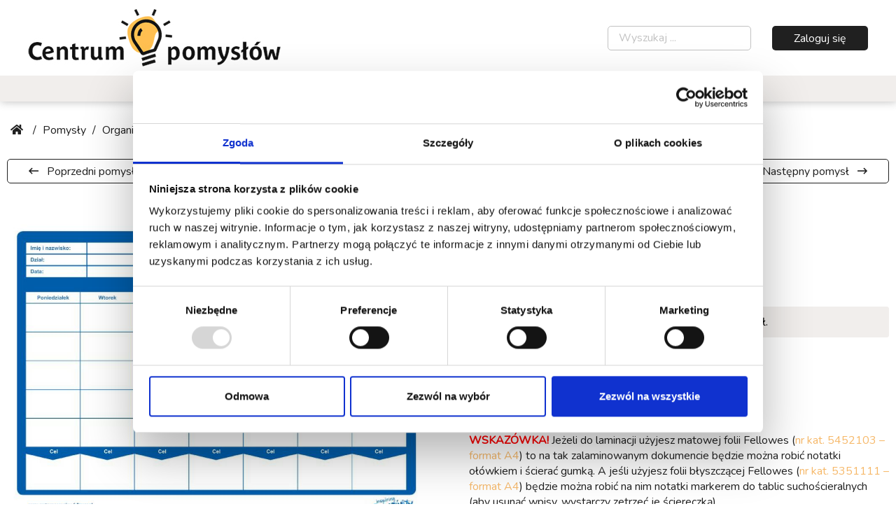

--- FILE ---
content_type: text/html; charset=UTF-8
request_url: https://centrumpomyslow.pl/ideas/planer-tygodniowy-o119g28c1-details.html
body_size: 7761
content:
<!DOCTYPE html>
<html>
<head>
<!-- COOKIES Code -->
<script id="Cookiebot" src="https://consent.cookiebot.com/uc.js" data-cbid="d8b919b8-caa7-4c0b-92a3-acbdad2d254b" type="text/javascript"></script>
	<meta charset="UTF-8" />
	<title>Planer tygodniowy do druku – szablon A4 do pobrania | Centrum Pomysłów</title>
	<meta http-equiv="Content-Type" content="text/html; charset=utf-8" />
	<meta name="description" content="Zaplanuj swój tydzień co do minuty! Pobierz nasz praktyczny planer tygodniowy A4 do druku. Idealne narzędzie do organizacji czasu. Pobierz za ..." />
<meta name="robots" content="INDEX,FOLLOW" />
<meta name="author" content="Made with ❤ by HONETi" />
<link rel="shortcut icon" href="https://centrumpomyslow.pl/favicon.ico?v2" type="image/x-icon" />
<meta property="og:title" content="Planer tygodniowy do druku – szablon A4 do pobrania | Centrum Pomysłów" />
<meta property="og:description" content="Zaplanuj swój tydzień co do minuty! Pobierz nasz praktyczny planer tygodniowy A4 do druku. Idealne narzędzie do organizacji czasu. Pobierz za ..." />
<meta property="og:site_name" content="Planer tygodniowy do druku – szablon A4 do pobrania | Centrum Pomysłów" />
<meta property="og:image" content="https://centrumpomyslow.pl/system/cache/img/fellowes-organizacja-planer-tygodniowy-01-7odqpdof02r0.jpg" />
<meta property="og:image:height" content="630" />
<meta property="og:image:width" content="815" />
<meta property="og:url" content="https://centrumpomyslow.pl/ideas/planer-tygodniowy-o119g28c1-details.html" />
<link rel="canonical" href="https://centrumpomyslow.pl/ideas/planer-tygodniowy-o119g28c1-details.html" />	<meta name="viewport" content="width=device-width, initial-scale=1.0" />

	<link rel="preconnect" href="https://fonts.googleapis.com">
	<link rel="preconnect" href="https://fonts.gstatic.com" crossorigin>
	<link href="https://fonts.googleapis.com/css2?family=Nunito&amp;family=Signika:wght@700&amp;display=swap" rel="stylesheet">
	
		<link rel="stylesheet" href="https://centrumpomyslow.pl/system/themes/fellowes_centrum_pomyslow/style/compressed.min.css?v27" />
	<link href="https://centrumpomyslow.pl/system/themes/fellowes_centrum_pomyslow/fonts/font_awsome_v5/css/all.min.css" rel="stylesheet">



    
	<script src="https://ajax.googleapis.com/ajax/libs/jquery/3.5.1/jquery.min.js"></script>
	<script src="https://ajax.aspnetcdn.com/ajax/jquery.validate/1.11.0/jquery.validate.min.js"></script>

	<!-- Slick -->
	<script src="https://centrumpomyslow.pl/system/themes/fellowes_centrum_pomyslow/js/slick/slick.min.js"></script>

	<!-- BOOTSTRAP RAITING -->
	<link href="https://centrumpomyslow.pl/system/themes/fellowes_centrum_pomyslow/js/raiting/star-rating.css" media="all" rel="stylesheet" type="text/css" />
	<script src="https://centrumpomyslow.pl/system/themes/fellowes_centrum_pomyslow/js/raiting/star-rating.min.js"></script>
 
	<noscript>
		<style>
			#preloader {
				display: none !important
			}
		</style>
	</noscript>


<!-- GOOGLE ANALYTICS -->
<!-- Google tag (gtag.js) -->
<script async src="https://www.googletagmanager.com/gtag/js?id=G-GXHRDSN91J"></script>
<script>
  window.dataLayer = window.dataLayer || [];
  function gtag(){dataLayer.push(arguments);}
  gtag('js', new Date());  gtag('config', 'G-GXHRDSN91J');
</script>

<!-- GOOGLE ANALYTICS -->
<script>
(function(i,s,o,g,r,a,m){i['GoogleAnalyticsObject']=r;i[r]=i[r]||function(){
(i[r].q=i[r].q||[]).push(arguments)},i[r].l=1*new Date();a=s.createElement(o),
m=s.getElementsByTagName(o)[0];a.async=1;a.src=g;m.parentNode.insertBefore(a,m)
})(window,document,'script','https://www.google-analytics.com/analytics.js','ga');

ga('create', 'UA-89540775-1', 'auto');
ga('send', 'pageview');

</script>
<!-- END GOOGLE ANALYTICS -->

<!-- Facebook Pixel Code -->
<script>
!function(f,b,e,v,n,t,s){if(f.fbq)return;n=f.fbq=function(){n.callMethod?
n.callMethod.apply(n,arguments):n.queue.push(arguments)};if(!f._fbq)f._fbq=n;
n.push=n;n.loaded=!0;n.version='2.0';n.queue=[];t=b.createElement(e);t.async=!0;
t.src=v;s=b.getElementsByTagName(e)[0];s.parentNode.insertBefore(t,s)}(window,
document,'script','https://connect.facebook.net/en_US/fbevents.js');
fbq('init', '158299727857527'); // Insert your pixel ID here.
fbq('track', 'PageView');
</script>
<noscript><img height="1" width="1" style="display:none"
src="https://www.facebook.com/tr?id=158299727857527&amp;ev=PageView&amp;noscript=1"
/></noscript>
<!-- DO NOT MODIFY -->
<!-- End Facebook Pixel Code -->

<meta name="facebook-domain-verification" content="xebkvsrgzowwgwyvhrqi400d9inxh8" />


</head>

<body>

<!-- Preloader -->
<div id="preloader">
    <div class="spinner">
        <div class="bounce1"></div>
        <div class="bounce2"></div>
        <div class="bounce3"></div>
    </div>
</div>


<script>
    setTimeout(function () {
        $('#preloader').fadeOut();
    }, 350);
</script>

<header class="header">

    <div class="header-in1">
        <span></span>
        <a class="i-main-logo px-lg-30 py-lg-10" title="Centrum Pomysłów" href="https://centrumpomyslow.pl"><img alt="Centrum Pomysłów" src="https://centrumpomyslow.pl/system/themes/fellowes_centrum_pomyslow/img/logo-centrum-pomyslow.jpg"> </a>

        <div class="i-right px-lg-30">

            <a href="javascript:void(0);" role="menu-opener" class="menu-opener" data-target="#mainMenu">
                <span></span>
                <span></span>
                <span></span>
                <span></span>
            </a>

            <form class="bx-search" id="searchBox" method="get" action="https://centrumpomyslow.pl/search.html?_exm=4">
  <div class="form-field" style="position: relative;">
    <input id="searchToken" type="text" value="" placeholder="Wyszukaj ..." name="search[token]">
  </div>
</form>

                             <a class="btn ml-lg-30" href="https://centrumpomyslow.pl/login/">Zaloguj się</a>
            
        </div>

    </div>


    <div class="header-in2">
        <ul id="mainMenu" class="sm-menu top-menu" >
            <li itemprop="name">
    <a itemprop="url" href="https://centrumpomyslow.pl/ideas/" class="click-effect">Pomysły</span></a>
    <ul>
                    <li itemprop="name"><a itemprop="url" href="https://centrumpomyslow.pl/ideas/gry-i-zabawy-edukacyjne-og23c1-index.html" class="click-effect">Gry i zabawy edukacyjne</a></li>
                    <li itemprop="name"><a itemprop="url" href="https://centrumpomyslow.pl/ideas/ciekawe-pomysly-diy-og22c1-index.html" class="click-effect">Ciekawe pomysły DIY</a></li>
                    <li itemprop="name"><a itemprop="url" href="https://centrumpomyslow.pl/ideas/pomoce-edukacyjne-do-druku-og24c1-index.html" class="click-effect">Pomoce edukacyjne do druku</a></li>
                    <li itemprop="name"><a itemprop="url" href="https://centrumpomyslow.pl/ideas/pomysly-do-szkoly-og25c1-index.html" class="click-effect">Pomysły do szkoły</a></li>
                    <li itemprop="name"><a itemprop="url" href="https://centrumpomyslow.pl/ideas/organizacja-domu-og26c1-index.html" class="click-effect">Organizacja domu</a></li>
                    <li itemprop="name"><a itemprop="url" href="https://centrumpomyslow.pl/ideas/oznakowanie-biura-og27c1-index.html" class="click-effect">Oznakowanie biura</a></li>
                    <li itemprop="name"><a itemprop="url" href="https://centrumpomyslow.pl/ideas/organizacja-miejsca-pracy-og28c1-index.html" class="click-effect">Organizacja miejsca pracy</a></li>
                    <li itemprop="name"><a itemprop="url" href="https://centrumpomyslow.pl/ideas/oznakowanie-bhp-og29c1-index.html" class="click-effect">Oznakowanie BHP</a></li>
                    <li itemprop="name"><a itemprop="url" href="https://centrumpomyslow.pl/ideas/pomysly-okolicznosciowe-og31c1-index.html" class="click-effect">Pomysły okolicznościowe</a></li>
            </ul>
</li>
            <!-- ############# CMS TOP MENU ############# -->
	                    <li class="">
            <a class="click-effect " href="https://centrumpomyslow.pl/blog/">Blog</a>
                    </li>
            <li class="">
            <a class="click-effect " href="https://centrumpomyslow.pl/laminacja/">Laminacja - jak zacząć?</a>
                    </li>
            <li class="">
            <a class="click-effect " href="https://centrumpomyslow.pl/produkty/">Rozwiązania do oprawy</a>
                    </li>
            </ul>
    </div>
</header>


<main class="main">
    <section class="container">
                    <div class="bx-sitemap" itemscope itemtype="http://schema.org/BreadcrumbList">
    <div class="i-in1">
        <a title="Strona główna" href="https://centrumpomyslow.pl" itemprop="itemListElement" itemscope itemtype="http://schema.org/ListItem">
               <i class="fas fa-home"></i>
               <span itemprop="name" class="d-none">Strona główna</span>
               <meta itemprop="position" content="1">
        </a>
        <span class="mx-5">/</span>

                    <a href="https://centrumpomyslow.pl/ideas/" itemprop="itemListElement" itemscope itemtype="http://schema.org/ListItem">
                <span itemprop="name">Pomysły</span>
                <meta itemprop="position" content="2">
            </a>
        
                                                        <span class="mx-5">/</span>
                        <a href="https://centrumpomyslow.pl/ideas/organizacja-miejsca-pracy-og28c1-index.html" itemprop="itemListElement" itemscope itemtype="http://schema.org/ListItem">
                <span itemprop="name">Organizacja miejsca pracy</span>
                <meta itemprop="position" content="3">
            </a>
            </div>
</div>            </section>

    

            
            

                                        

    
    <script>
        const position = $('.bx-sitemap .i-in1 > a').length + 1;
        const title = "Planer tygodniowy";
        $('.bx-sitemap .i-in1').append('<span class="mx-5">/</span> <span itemprop="itemListElement" itemscope itemtype="http://schema.org/ListItem"><span itemprop="name">' + title + '</span><meta itemprop="position" content="' + position + '"></span>');
    </script>
    

    <div class="container">
        <nav class="d-flex flex-wrap justify-content-between container mb-10 mb-lg-20 px-0">

                            <div class="pr-10" style="max-width: 50%;">
                    <a class="btn btn-outline" href="https://centrumpomyslow.pl/ideas/lista-telefoniczna-o120g28c1-details.html">
                        <i class="far fa-long-arrow-left"></i>
                        <span class="d-none d-sm-inline-block">&nbsp;&nbsp;Poprzedni pomysł</span>
                    </a>
                </div>
            
                            <div class="t-right pl-10 ml-auto" style="max-width: 50%;">
                    <a class="btn btn-outline" href="https://centrumpomyslow.pl/ideas/planer-projektu-o106g28c1-details.html">
                        <span class="d-none d-sm-inline-block">Następny pomysł&nbsp;&nbsp;</span>
                        <i class="far fa-long-arrow-right"></i>
                    </a>
                </div>
                    </nav>

        <div class="row flex-">
            <div class="col-lg-6 pr-lg-30">
                <div>
                    <a class="img-hover fancybox-gallery" title="Planer tygodniowy" data-caption="Planer tygodniowy" data-fancybox="gallery" href="https://centrumpomyslow.pl/system/cache/img/fellowes-organizacja-planer-tygodniowy-01-4jfrvn23tmq0.jpg">
                        <img  class="full" alt="Planer tygodniowy" src="https://centrumpomyslow.pl/system/cache/img/fellowes-organizacja-planer-tygodniowy-01-3jidfigau930.jpg" />
                    </a>
                </div>


                
                                    <div class="bg-gray2 p-20 t-center mt-lg-60 mt-30">
                        <h3>Materiały do pobrania</h3>

                                                    <p>aby pobrać plik PDF musisz być zalogowany</p>
                            <a class="btn btn-primary" href="https://centrumpomyslow.pl/login/">Zaloguj się</a>
                                            </div>
                


            </div>

            <div class="col-lg-6 pl-lg-30">
                <h1 class="h2">Planer tygodniowy</h1>
                <p class="mb-5">Poziom trudności:&nbsp; <strong>Łatwy</strong></p>



                <div class="d-flex flex-wrap align-items-center mb-20">
                    <span style="margin-top:7px;">Ocena: </span><input id="rateIdea" readonly value="5" type="number" class="rating" data-symbol="&#9733;" data-container-class='mr-10' data-size="sm" />
                    

                    <script>
                        var URL_VOTE = 'https://centrumpomyslow.pl/ideas/planer-tygodniowy-o119g28c1-details.html?eid=119&_exat=blockingAction&_exa=vote&_exm=1';
                        
                            $('#rateIdea').on('rating.change', function() {
                                location.href = URL_VOTE+'&value='+$('#rateIdea').val();
                            });
                        
                    </script>
                </div>

                                    <div class="alert alert-info t-center mb-20">
                        <p class="mb-0"><i class="fa fa-info-circle"></i>&nbsp;&nbsp;<a href="https://centrumpomyslow.pl/login/">Zaloguj się</a> by ocenić ten pomysł.</p>
                    </div>
                
                <div id="jsTextUser" class="wysiwyg-editor">
                    <p>Zaplanuj swój tydzień.</p>

                    <ol>
	<li>Pobierz PDF i wydrukuj planer.</li>
	<li>Zalaminuj i&nbsp;wpisz markerem zadania.</li>
</ol>

<p><span style="color:#FF0000;"><strong>WSKAZÓWKA!</strong></span> Jeżeli do laminacji użyjesz matowej folii Fellowes (<a href="http://www.fellowes.pl/produkty/opis,308,p868,folie-matowe.html" target="_blank">nr kat. 5452103 – format A4</a>) to na tak zalaminowanym dokumencie będzie można robić notatki ołówkiem i ścierać gumką. A jeśli użyjesz folii błyszczącej Fellowes (<a href="http://www.fellowes.pl/produkty/opis,308,p2511,folie-do-laminowania-blyszczace-100-mik.html" target="_blank">nr kat. 5351111 – format A4</a>) będzie można robić na nim notatki markerem do tablic suchościeralnych (aby usunąć wpisy, wystarczy zetrzeć je ściereczką).</p>

                </div>

                                    <script>
                        var URL_LOGIN = 'https://centrumpomyslow.pl/login/';
                        
                        $('#jsTextUser a[href*="/_upload/"]').attr("href", URL_LOGIN).text('(link widoczny po zalogowaniu)');
                        
                    </script>
                
                
            </div>
        </div>
    </div>

    <script>
        
        {
            const field_name_on_load = "views_number";
            const id = "119";
            const mt = "centrum_pomyslow";
            const url = "https://centrumpomyslow.pl/_api/view_counter.php";

            $.ajax({
                url: url,
                type: "POST",
                data: {id: id, mt: mt, field_name: field_name_on_load, data_type: 'view'}
            });

            function ajaxSendStats(field_name, data_type) {
                $.ajax({
                    url: url,
                    type: "POST",
                    data: {id: id, mt: mt, field_name: field_name, data_type: data_type}
                });
            }

        }
        
    </script>


    <script>
        $(function () {
            $("#exditoCommentForm").validate({
                ignore: ":disabled, :hidden"
            })
        });
    </script>



<header class="container">
    <div class="bx-page-header mb-0">
        <span></span>
        <h2 class="h3">Komentarze</h2>
        <span></span>
    </div>
</header>


<section class="section-padding">
    <div class="container">

                    <div class="bg-gray2 p-20 py-50 t-center mb-40">
                <p class="mb-0">Brak komentarzy. Skomentuj tą prace jako pierwszy.</p>
            </div>
        
                    <div class="bg-gray2 p-20 py-50 t-center my-20">
                <p class="mb-0"><a class="color-inherit text-link" href="https://centrumpomyslow.pl/login/">Zaloguj się,</a> żeby móc dodawać komentarze.</p>
            </div>
            </div>
</section>

    
    <section class="container-big pt-0">
            <div class="bx-page-header">
                <span></span>
                <h2 style="max-width: 70%">Rozwiązania ułatwiające oprawę</h2>
                <span></span>
            </div>

        <div id="slickProducts" class="slick-list-center">

                            <div class="p-10">
                            
<a class="click-effect img-hover bx-product" title="Laminator Fellowes Amaris A3" href="https://centrumpomyslow.pl/produkty/laminator-fellowes-amaris-a3-o62g32c16-one.html" rel="nofollow">
    <div class="i-img">
        <img alt="Laminator Fellowes Amaris A3" src="https://centrumpomyslow.pl/system/cache/img/amaris-glowna-qa9mfs1dl240.jpg"/>
    </div>
    <p class="mt-10"><strong>Laminator Fellowes Amaris A3</strong></p>
</a>

                </div>
                            <div class="p-10">
                            
<a class="click-effect img-hover bx-product" title="Laminator Fellowes Saturn 3i A3" href="https://centrumpomyslow.pl/produkty/laminator-fellowes-saturn-3i-a3-o64g32c16-one.html" rel="nofollow">
    <div class="i-img">
        <img alt="Laminator Fellowes Saturn 3i A3" src="https://centrumpomyslow.pl/system/cache/img/saturn-a3-glowna-50v2lmgmtd30.jpg"/>
    </div>
    <p class="mt-10"><strong>Laminator Fellowes Saturn 3i A3</strong></p>
</a>

                </div>
                            <div class="p-10">
                            
<a class="click-effect img-hover bx-product" title="Laminator Fellowes Pixel A4" href="https://centrumpomyslow.pl/produkty/laminator-fellowes-pixel-a4-o68g32c16-one.html" rel="nofollow">
    <div class="i-img">
        <img alt="Laminator Fellowes Pixel A4" src="https://centrumpomyslow.pl/system/cache/img/pixel-glowna-57qgqbgn5320.jpg"/>
    </div>
    <p class="mt-10"><strong>Laminator Fellowes Pixel A4</strong></p>
</a>

                </div>
                            <div class="p-10">
                            
<a class="click-effect img-hover bx-product" title="Twoje profesjonalne centrum oprawy dokumentów - Fellowes Lyra™ 3-w-1" href="https://centrumpomyslow.pl/produkty/twoje-profesjonalne-centrum-oprawy-dokumentow-fellowes-lyra-3-w-1-o51g33c16-one.html" rel="nofollow">
    <div class="i-img">
        <img alt="Twoje profesjonalne centrum oprawy dokumentów - Fellowes Lyra™ 3-w-1" src="https://centrumpomyslow.pl/system/cache/img/lyra-glowna-41eul1u8mju0.jpg"/>
    </div>
    <p class="mt-10"><strong>Twoje profesjonalne centrum oprawy dokumentów - Fellowes Lyra™ 3-w-1</strong></p>
</a>

                </div>
                    </div>


            </section>

    
        <script>
            $(function(){
                $('#slickProducts').slick({
                    slidesToShow: 4,
                    slidesToScroll: 1,
                    arrows: true,
                    autoplay: true,
                    responsive: [
                        {
                            breakpoint: 1200,
                            settings: {
                                slidesToShow: 3
                            }
                        },
                        {
                            breakpoint: 992,
                            settings: {
                                slidesToShow: 2
                            }
                        },
                        {
                            breakpoint: 768,
                            settings: {
                                slidesToShow: 1
                            }
                        }
                    ]
                });
            });
        </script>
    



</main>

<footer class="footer bg-gray mt-30 py-20">
    <div >
        <div class="container-big wrap">
            <div class="row row-lg-30">
                <div class="col-lg-3">
                    <a title="Centrum Pomysłów" href="https://centrumpomyslow.pl"><img class="mb-20" alt="Centrum Pomysłów" src="https://centrumpomyslow.pl/system/themes/fellowes_centrum_pomyslow/img/logo-centrum-pomyslow-footer.png"> </a>
                        
    <div class="wysiwyg-editor">
        <h3><span style="font-size:20px;">Ciekawe szablony kreatywnych pomysłów do druku</span></h3>

<p>Brakuje Ci pomysłu na atrakcyjne, edukacyjne <strong>szablony dla dzieci do druku</strong>? A&nbsp;może chcesz wprowadzić kreatywne rozwiązania wspomagające organizację pracy w&nbsp;biurze, ale nie wiesz, od czego zacząć, gdzie znaleźć funkcjonalne akcesoria do realizacji pomysłów? Poszukujesz nietuzinkowych dodatków do domu? Jeżeli na którekolwiek z&nbsp;pytań odpowiedziałeś twierdząco, to jesteś w&nbsp;dobrym miejscu!</p>

    </div>

                </div>


                <div class="col-lg-5">
                    
    <div class="wysiwyg-editor">
        <p>Serwis jest pełen <strong>ciekawych</strong> <strong>pomysłów DIY</strong> (ang. do it yourself, czyli zrób to sam). Nasze gotowe <strong>szablony do wydrukowania</strong> przeznaczone są dla wszystkich grup wiekowych, zarówno dla małych dzieci, uczniów oraz dorosłych, którzy chcą usprawnić swoją pracę i&nbsp;mieć porządek w&nbsp;dokumentach. To proste i&nbsp;niedrogie rozwiązania, które możesz wykorzystać zaraz po wydrukowaniu i&nbsp;zalaminowaniu.</p>

<p><strong>Jak skorzystać z&nbsp;oferowanych przez nas pomysłów DIY</strong>?</p>

<ul>
	<li>Zaloguj się na naszej stronie, aby pobrać PDF.</li>
	<li>Wydrukuj gotowy szablon.</li>
	<li>Zalaminuj go w&nbsp;folii do laminacji.</li>
	<li>Wytnij odpowiedni kształt.</li>
	<li>Ciesz się gotowym szablonem, który możesz łatwo dezynfekować.</li>
	<li>Dzięki laminacji pomysły można wykorzystywać wielokrotnie.</li>
</ul>

<p> </p>

    </div>
                </div>


                <div class="col-lg-2">
                    <ul class="footer-menu">
    <li>
        <a href="https://centrumpomyslow.pl/ideas/gry-i-zabawy-edukacyjne-og23c1-index.html" class="click-effect2 color-default fw-bold">Pomysły</span></a>
    </li>
            <li><a href="https://centrumpomyslow.pl/ideas/gry-i-zabawy-edukacyjne-og23c1-index.html" class="click-effect2 color-default">Gry i zabawy edukacyjne</a></li>
            <li><a href="https://centrumpomyslow.pl/ideas/ciekawe-pomysly-diy-og22c1-index.html" class="click-effect2 color-default">Ciekawe pomysły DIY</a></li>
            <li><a href="https://centrumpomyslow.pl/ideas/pomoce-edukacyjne-do-druku-og24c1-index.html" class="click-effect2 color-default">Pomoce edukacyjne do druku</a></li>
            <li><a href="https://centrumpomyslow.pl/ideas/pomysly-do-szkoly-og25c1-index.html" class="click-effect2 color-default">Pomysły do szkoły</a></li>
            <li><a href="https://centrumpomyslow.pl/ideas/organizacja-domu-og26c1-index.html" class="click-effect2 color-default">Organizacja domu</a></li>
            <li><a href="https://centrumpomyslow.pl/ideas/oznakowanie-biura-og27c1-index.html" class="click-effect2 color-default">Oznakowanie biura</a></li>
            <li><a href="https://centrumpomyslow.pl/ideas/organizacja-miejsca-pracy-og28c1-index.html" class="click-effect2 color-default">Organizacja miejsca pracy</a></li>
            <li><a href="https://centrumpomyslow.pl/ideas/oznakowanie-bhp-og29c1-index.html" class="click-effect2 color-default">Oznakowanie BHP</a></li>
            <li><a href="https://centrumpomyslow.pl/ideas/pomysly-okolicznosciowe-og31c1-index.html" class="click-effect2 color-default">Pomysły okolicznościowe</a></li>
    </ul>                </div>


                <div class="col-lg-2">
                    <ul class="footer-menu2">
                                                                          <li><a class="color-default click-effect2" href="https://centrumpomyslow.pl/login/start.html">Rejestracja</a></li>
                                            </ul>


                        <ul class="footer-menu">
        <li><p class="mb-0 color-default fw-bold">Nowe wpisy na blogu</p></li>
                    <li><a href="https://centrumpomyslow.pl/blog/czesc-2-jaka-folie-do-laminacji-wybrac-folie-specjalne-o9gc12-one.html" class="click-effect2 color-default">Część 2: Jaką folię do laminacji wybrać? Folie specjalne</a></li>
                    <li><a href="https://centrumpomyslow.pl/blog/czesc-1-jaka-folie-do-laminacji-wybrac-folie-blyszczace-matowe-samoprzylepne-o8gc12-one.html" class="click-effect2 color-default">Część 1: Jaką folię do laminacji wybrać? Folie błyszczące, matowe, samoprzylepne</a></li>
                    <li><a href="https://centrumpomyslow.pl/blog/laminacja-na-zimno-czy-na-goraco-ktora-wybrac-o10gc12-one.html" class="click-effect2 color-default">Laminacja na zimno czy na gorąco – którą wybrać?</a></li>
            </ul>

                </div>
            </div>
        </div>
    </div>


    <div class="container-big pt-20">
            <div class="d-flex flex-wrap justify-content-between align-items-center">
                <div class="d-flex flex-column flex-lg-row flex-wrap align-items-center mb-20">
                    <a class="mr-30" href="fellowes.pl" target="_blank">
                        <img src="https://centrumpomyslow.pl/system/themes/fellowes_centrum_pomyslow/img/fellowes-logo.png" />
                    </a>
                    <p class="mb-0">Copyright © 2026  Fellowes </p>
                </div>


                <div class="d-flex flex-column flex-lg-row flex-wrap align-items-lg-center mb-20">
                    <a class="color-default  mb-10 mr-20" href="https://centrumpomyslow.pl/_media/pdf/regulamin.pdf" target="_blank" rel="nofollow"><i class="far fa-file-pdf"></i>&nbsp;&nbsp;Regulamin</a>
                    <a class="color-default  mb-10 mr-20" href="https://centrumpomyslow.pl/_media/pdf/polityka.pdf" target="_blank" rel="nofollow"><i class="far fa-file-pdf"></i> &nbsp;Polityka prywatności</a>
                    <a class="color-default  mb-10 mr-10" href="https://centrumpomyslow.pl/kontakt">Kontakt</a>
                    <a class="color-default mb-10" title="Made with ❤ by HONETi" target="_blank" href="https://honeti.com"><img alt="Made with ❤ by HONETi"  title="HONETi - Interactive Web Technologies" src="https://centrumpomyslow.pl/system/themes/fellowes_centrum_pomyslow/img/honeti.svg" /></a>
                </div>
            </div>
        </div>
</footer>

<span class="ico-go-top" role="scroll" data-target="#top"></span>



<link rel="stylesheet" href="https://cdnjs.cloudflare.com/ajax/libs/fancybox/3.5.7/jquery.fancybox.css" integrity="sha512-nNlU0WK2QfKsuEmdcTwkeh+lhGs6uyOxuUs+n+0oXSYDok5qy0EI0lt01ZynHq6+p/tbgpZ7P+yUb+r71wqdXg==" crossorigin="anonymous" referrerpolicy="no-referrer" />
<script src="https://cdnjs.cloudflare.com/ajax/libs/fancybox/3.5.7/jquery.fancybox.min.js"></script>
<script src="https://cdnjs.cloudflare.com/ajax/libs/popper.js/1.14.3/umd/popper.min.js" integrity="sha384-ZMP7rVo3mIykV+2+9J3UJ46jBk0WLaUAdn689aCwoqbBJiSnjAK/l8WvCWPIPm49" crossorigin="anonymous"></script>
<script src="https://stackpath.bootstrapcdn.com/bootstrap/4.1.3/js/bootstrap.min.js" integrity="sha384-ChfqqxuZUCnJSK3+MXmPNIyE6ZbWh2IMqE241rYiqJxyMiZ6OW/JmZQ5stwEULTy" crossorigin="anonymous"></script>
<script src="https://centrumpomyslow.pl/system/themes/fellowes_centrum_pomyslow/js/jquery.smartmenus.min.js"></script>
<script src="https://centrumpomyslow.pl/system/themes/fellowes_centrum_pomyslow/js/wow/wow.min.js"></script>
<script src="https://centrumpomyslow.pl/system/themes/fellowes_centrum_pomyslow/js/main.js?v02"></script>




<!-- Kod tagu remarketingowego Google -->
<!--------------------------------------------------
Tagi remarketingowe nie mogą być wiązane z informacjami umożliwiającymi identyfikację osób ani umieszczane na stronach o tematyce należącej do kategorii kontrowersyjnych. Więcej informacji oraz instrukcje konfiguracji tagu znajdziesz tutaj: http://google.com/ads/remarketingsetup
--------------------------------------------------->
<script type="text/javascript">
/* <![CDATA[ */
var google_conversion_id = 847464837;
var google_custom_params = window.google_tag_params;
var google_remarketing_only = true;
/* ]]> */
</script>
<script type="text/javascript" src="//www.googleadservices.com/pagead/conversion.js">
</script>
<noscript>
<div style="display:inline;">
<img height="1" width="1" style="border-style:none;" alt="" src="//googleads.g.doubleclick.net/pagead/viewthroughconversion/847464837/?guid=ON&amp;script=0"/>
</div>
</noscript>

<!--<script id="CookieDeclaration" src="https://consent.cookiebot.com/d8b919b8-caa7-4c0b-92a3-acbdad2d254b/cd.js" type="text/javascript" async></script>-->
<!-- SCRIPT TIME: 0.0427 sec. -->
</body>
</html>

--- FILE ---
content_type: text/html; charset=UTF-8
request_url: https://centrumpomyslow.pl/_api/view_counter.php
body_size: -71
content:

{"status":"ok"}

--- FILE ---
content_type: text/css
request_url: https://centrumpomyslow.pl/system/themes/fellowes_centrum_pomyslow/style/compressed.min.css?v27
body_size: 19321
content:
/**
 * Table of contents: 
 * reset-min.css
 * grid.css
 * animation.css
 * btn.css
 * form.css
 * plugins.css
 * slick.css
 * menu.css
 * helper.css
 * style_page.css
 * style.css
 * Generated by MagicMin: 2025-04-21 09:55:09
 */
 html,body,div,span,applet,object,iframe,h1,h2,h3,h4,h5,h6,p,blockquote,pre,a,abbr,acronym,address,big,cite,code,del,dfn,em,font,img,ins,kbd,q,s,samp,small,strike,strong,sub,sup,tt,var,b,u,i,center,dl,dt,dd,ol,ul,li,fieldset,form,label,legend,table,caption,tbody,tfoot,thead,tr,th,td{margin:0;padding:0;border:0;outline:0;font-size:100%;vertical-align:baseline}body{line-height:1}ol,ul{list-style:none}blockquote,q{quotes:none}:focus{outline:0}ins{text-decoration:none}del{text-decoration:line-through}table{border-collapse:collapse;border-spacing:0}html{font-family:sans-serif;-ms-text-size-adjust:100%;-webkit-text-size-adjust:100%}body{margin:0}article,aside,details,figcaption,figure,footer,header,hgroup,main,nav,section,summary{display:block}audio,canvas,progress,video{display:inline-block;vertical-align:baseline}audio:not([controls]){display:none;height:0}[hidden],template{display:none}a{background:transparent}a:active,a:hover{outline:0}abbr[title]{border-bottom:1px dotted}b,strong{font-weight:bold}dfn{font-style:italic}mark{background:#ff0;color:#000}small{font-size:80%}sub,sup{font-size:75%;line-height:0;position:relative;vertical-align:baseline}sup{top:-0.5em}sub{bottom:-0.25em}img{border:0}svg:not(:root){overflow:hidden}figure{margin:1em 40px}hr{-moz-box-sizing:content-box;box-sizing:content-box;height:0}pre{overflow:auto}code,kbd,pre,samp{font-family:monospace,monospace;font-size:1em}button,input,optgroup,select,textarea{color:inherit;font:inherit;margin:0}button{overflow:visible}button,select{text-transform:none}button,html input[type="button"],input[type="reset"],input[type="submit"]{-webkit-appearance:button;cursor:pointer}button[disabled],html input[disabled]{cursor:default}button::-moz-focus-inner,input::-moz-focus-inner{border:0;padding:0}input{line-height:normal}input[type="checkbox"],input[type="radio"]{box-sizing:border-box;padding:0}input[type="number"]::-webkit-inner-spin-button,input[type="number"]::-webkit-outer-spin-button{height:auto}input[type="search"]{-webkit-appearance:textfield;-moz-box-sizing:content-box;-webkit-box-sizing:content-box;box-sizing:content-box}input[type="search"]::-webkit-search-cancel-button,input[type="search"]::-webkit-search-decoration{-webkit-appearance:none}fieldset{border:1px solid #c0c0c0;margin:0 2px;padding:.35em .625em .75em}legend{border:0;padding:0}textarea{overflow:auto}optgroup{font-weight:bold}table{border-collapse:collapse;border-spacing:0}td,th{padding:0}@-ms-viewport{width: device-width}html{box-sizing: border-box;-ms-overflow-style: scrollbar}*, *::before, *::after{box-sizing: inherit}.container{width: 100%;padding-right: 10px;padding-left: 10px;margin-right: auto;margin-left: auto;max-width: 1350px}.container-small{width: 100%;padding-right: 10px;padding-left: 10px;margin-right: auto;margin-left: auto;max-width: 1184px}.container-big{width: 100%;padding-right: 10px;padding-left: 10px;margin-right: auto;margin-left: auto;max-width: 1645px}.container-fluid{width: 100%;padding-right: 10px;padding-left: 10px;margin-right: auto;margin-left: auto}.row{display: -ms-flexbox;display: flex;-ms-flex-wrap: wrap;flex-wrap: wrap;margin-right: -10px;margin-left: -10px}.no-gutters{margin-right: 0;margin-left: 0}.no-gutters > .col, .no-gutters > [class*="col-"]{padding-right: 0;padding-left: 0}.col-1, .col-2, .col-3, .col-4, .col-5, .col-6, .col-7, .col-8, .col-9, .col-10, .col-11, .col-12, .col, .col-auto, .col-xs-1, .col-xs-2, .col-xs-3, .col-xs-4, .col-xs-5, .col-xs-6, .col-xs-7, .col-xs-8, .col-xs-9, .col-xs-10, .col-xs-11, .col-xs-12, .col-xs, .col-sm-1, .col-sm-2, .col-sm-3, .col-sm-4, .col-sm-5, .col-sm-6, .col-sm-7, .col-sm-8, .col-sm-9, .col-sm-10, .col-sm-11, .col-sm-12, .col-sm, .col-sm-auto, .col-md-1, .col-md-2, .col-md-3, .col-md-4, .col-md-5, .col-md-6, .col-md-7, .col-md-8, .col-md-9, .col-md-10, .col-md-11, .col-md-12, .col-md, .col-md-auto, .col-lg-1, .col-lg-2, .col-lg-3, .col-lg-4, .col-lg-5, .col-lg-6, .col-lg-7, .col-lg-8, .col-lg-9, .col-lg-10, .col-lg-11, .col-lg-12, .col-lg, .col-lg-auto, .col-xl-1, .col-xl-2, .col-xl-3, .col-xl-4, .col-xl-5, .col-xl-6, .col-xl-7, .col-xl-8, .col-xl-9, .col-xl-10, .col-xl-11, .col-xl-12, .col-xl, .col-xl-auto, .col-xxl-1, .col-xxl-2, .col-xxl-3, .col-xxl-4, .col-xxl-5, .col-xxl-6, .col-xxl-7, .col-xxl-8, .col-xxl-9, .col-xxl-10, .col-xxl-11, .col-xxl-12, .col-xxl, .col-xxl-auto, .el-5{position: relative;width: 100%;min-height: 1px;padding: 10px}.col{-ms-flex-preferred-size: 0;flex-basis: 0;-ms-flex-positive: 1;flex-grow: 1;max-width: 100%}.col-auto{-ms-flex: 0 0 auto;flex: 0 0 auto;width: auto;max-width: none}.col-1{-ms-flex: 0 0 8.333333%;flex: 0 0 8.333333%;max-width: 8.333333%}.col-2{-ms-flex: 0 0 16.666667%;flex: 0 0 16.666667%;max-width: 16.666667%}.col-3{-ms-flex: 0 0 25%;flex: 0 0 25%;max-width: 25%}.col-4{-ms-flex: 0 0 33.333333%;flex: 0 0 33.333333%;max-width: 33.333333%}.col-5{-ms-flex: 0 0 41.666667%;flex: 0 0 41.666667%;max-width: 41.666667%}.col-6{-ms-flex: 0 0 50%;flex: 0 0 50%;max-width: 50%}.col-7{-ms-flex: 0 0 58.333333%;flex: 0 0 58.333333%;max-width: 58.333333%}.col-8{-ms-flex: 0 0 66.666667%;flex: 0 0 66.666667%;max-width: 66.666667%}.col-9{-ms-flex: 0 0 75%;flex: 0 0 75%;max-width: 75%}.col-10{-ms-flex: 0 0 83.333333%;flex: 0 0 83.333333%;max-width: 83.333333%}.col-11{-ms-flex: 0 0 91.666667%;flex: 0 0 91.666667%;max-width: 91.666667%}.col-12{-ms-flex: 0 0 100%;flex: 0 0 100%;max-width: 100%}.order-first{-ms-flex-order: -1;order: -1}.order-last{-ms-flex-order: 13;order: 13}.order-0{-ms-flex-order: 0;order: 0}.order-1{-ms-flex-order: 1;order: 1}.order-2{-ms-flex-order: 2;order: 2}.order-3{-ms-flex-order: 3;order: 3}.order-4{-ms-flex-order: 4;order: 4}.order-5{-ms-flex-order: 5;order: 5}.order-6{-ms-flex-order: 6;order: 6}.order-7{-ms-flex-order: 7;order: 7}.order-8{-ms-flex-order: 8;order: 8}.order-9{-ms-flex-order: 9;order: 9}.order-10{-ms-flex-order: 10;order: 10}.order-11{-ms-flex-order: 11;order: 11}.order-12{-ms-flex-order: 12;order: 12}.offset-1{margin-left: 8.333333%}.offset-2{margin-left: 16.666667%}.offset-3{margin-left: 25%}.offset-4{margin-left: 33.333333%}.offset-5{margin-left: 41.666667%}.offset-6{margin-left: 50%}.offset-7{margin-left: 58.333333%}.offset-8{margin-left: 66.666667%}.offset-9{margin-left: 75%}.offset-10{margin-left: 83.333333%}.offset-11{margin-left: 91.666667%}.offset-half{margin-left: 4.166666667%}.el-5{-ms-flex: 0 0 20%;flex: 0 0 20%;max-width: 20%}.row.row-30{margin-left: -30px;margin-right: -30px}.row.row-30 > [class*='col'], .row.row-30 > [class*='el-']{padding: 30px}.row.row-20{margin-left: -20px;margin-right: -20px}.row.row-20 > [class*='col'], .row.row-20 > [class*='el-']{padding: 20px}.row.row-15{margin-left: -15px;margin-right: -15px}.row.row-15 > [class*='col'], .row.row-15 > [class*='el-']{padding: 15px}.row.row-10{margin-left: -10px;margin-right: -10px}.row.row-10 > [class*='col'], .row.row-10 > [class*='el-']{padding: 10px}.row.row-5{margin-left: -5px;margin-right: -5px}.row.row-5 > [class*='col'], .row.row-5 > [class*='el-']{padding: 5px}.row.row-0{margin-left: 0;margin-right: 0}.row.row-0 > [class*='col'], .row.row-0 > [class*='el-']{padding: 0}.column-4{-webkit-column-count: 4;-moz-column-count: 4;column-count: 4}.column-3{-webkit-column-count: 3;-moz-column-count: 3;column-count: 3}.column-2{-webkit-column-count: 2;-moz-column-count: 2;column-count: 2}.column-1{-webkit-column-count: 1;-moz-column-count: 1;column-count: 1}@media (min-width: 478px){.col-xs{-ms-flex-preferred-size: 0;flex-basis: 0;-ms-flex-positive: 1;flex-grow: 1;max-width: 100%}.col-xs-auto{-ms-flex: 0 0 auto;flex: 0 0 auto;width: auto;max-width: none}.col-xs-1{-ms-flex: 0 0 8.333333%;flex: 0 0 8.333333%;max-width: 8.333333%}.col-xs-2{-ms-flex: 0 0 16.666667%;flex: 0 0 16.666667%;max-width: 16.666667%}.col-xs-3{-ms-flex: 0 0 25%;flex: 0 0 25%;max-width: 25%}.col-xs-4{-ms-flex: 0 0 33.333333%;flex: 0 0 33.333333%;max-width: 33.333333%}.col-xs-5{-ms-flex: 0 0 41.666667%;flex: 0 0 41.666667%;max-width: 41.666667%}.col-xs-6{-ms-flex: 0 0 50%;flex: 0 0 50%;max-width: 50%}.col-xs-7{-ms-flex: 0 0 58.333333%;flex: 0 0 58.333333%;max-width: 58.333333%}.col-xs-8{-ms-flex: 0 0 66.666667%;flex: 0 0 66.666667%;max-width: 66.666667%}.col-xs-9{-ms-flex: 0 0 75%;flex: 0 0 75%;max-width: 75%}.col-xs-10{-ms-flex: 0 0 83.333333%;flex: 0 0 83.333333%;max-width: 83.333333%}.col-xs-11{-ms-flex: 0 0 91.666667%;flex: 0 0 91.666667%;max-width: 91.666667%}.col-xs-12{-ms-flex: 0 0 100%;flex: 0 0 100%;max-width: 100%}.order-xs-first{-ms-flex-order: -1;order: -1}.order-xs-last{-ms-flex-order: 13;order: 13}.order-xs-0{-ms-flex-order: 0;order: 0}.order-xs-1{-ms-flex-order: 1;order: 1}.order-xs-2{-ms-flex-order: 2;order: 2}.order-xs-3{-ms-flex-order: 3;order: 3}.order-xs-4{-ms-flex-order: 4;order: 4}.order-xs-5{-ms-flex-order: 5;order: 5}.order-xs-6{-ms-flex-order: 6;order: 6}.order-xs-7{-ms-flex-order: 7;order: 7}.order-xs-8{-ms-flex-order: 8;order: 8}.order-xs-9{-ms-flex-order: 9;order: 9}.order-xs-10{-ms-flex-order: 10;order: 10}.order-xs-11{-ms-flex-order: 11;order: 11}.order-xs-12{-ms-flex-order: 12;order: 12}.offset-xs-0{margin-left: 0}.offset-xs-1{margin-left: 8.333333%}.offset-xs-2{margin-left: 16.666667%}.offset-xs-3{margin-left: 25%}.offset-xs-4{margin-left: 33.333333%}.offset-xs-5{margin-left: 41.666667%}.offset-xs-6{margin-left: 50%}.offset-xs-7{margin-left: 58.333333%}.offset-xs-8{margin-left: 66.666667%}.offset-xs-9{margin-left: 75%}.offset-xs-10{margin-left: 83.333333%}.offset-xs-11{margin-left: 91.666667%}.el-xs-5{-ms-flex: 0 0 20%;flex: 0 0 20%;max-width: 20%}.row.row-xs-30{margin-left: -30px;margin-right: -30px}.row.row-xs-30 > [class*='col'], .row.row-xs-30 > [class*='el-']{padding: 30px}.row.row-xs-20{margin-left: -20px;margin-right: -20px}.row.row-xs-20 > [class*='col'], .row.row-xs-20 > [class*='el-']{padding: 20px}.row.row-xs-15{margin-left: -15px;margin-right: -15px}.row.row-xs-15 > [class*='col'], .row.row-xs-15 > [class*='el-']{padding: 15px}.row.row-xs-10{margin-left: -10px;margin-right: -10px}.row.row-xs-10 > [class*='col'], .row.row-xs-10 > [class*='el-']{padding: 10px}.row.row-xs-5{margin-left: -5px;margin-right: -5px}.row.row-xs-5 > [class*='col'], .row.row-xs-5 > [class*='el-']{padding: 5px}.column-xs-4{-webkit-column-count: 4;-moz-column-count: 4;column-count: 4}.column-xs-3{-webkit-column-count: 3;-moz-column-count: 3;column-count: 3}.column-xs-2{-webkit-column-count: 2;-moz-column-count: 2;column-count: 2}.column-xs-1{-webkit-column-count: 1;-moz-column-count: 1;column-count: 1}}@media (min-width: 576px){.col-sm{-ms-flex-preferred-size: 0;flex-basis: 0;-ms-flex-positive: 1;flex-grow: 1;max-width: 100%}.col-sm-auto{-ms-flex: 0 0 auto;flex: 0 0 auto;width: auto;max-width: none}.col-sm-1{-ms-flex: 0 0 8.333333%;flex: 0 0 8.333333%;max-width: 8.333333%}.col-sm-2{-ms-flex: 0 0 16.666667%;flex: 0 0 16.666667%;max-width: 16.666667%}.col-sm-3{-ms-flex: 0 0 25%;flex: 0 0 25%;max-width: 25%}.col-sm-4{-ms-flex: 0 0 33.333333%;flex: 0 0 33.333333%;max-width: 33.333333%}.col-sm-5{-ms-flex: 0 0 41.666667%;flex: 0 0 41.666667%;max-width: 41.666667%}.col-sm-6{-ms-flex: 0 0 50%;flex: 0 0 50%;max-width: 50%}.col-sm-7{-ms-flex: 0 0 58.333333%;flex: 0 0 58.333333%;max-width: 58.333333%}.col-sm-8{-ms-flex: 0 0 66.666667%;flex: 0 0 66.666667%;max-width: 66.666667%}.col-sm-9{-ms-flex: 0 0 75%;flex: 0 0 75%;max-width: 75%}.col-sm-10{-ms-flex: 0 0 83.333333%;flex: 0 0 83.333333%;max-width: 83.333333%}.col-sm-11{-ms-flex: 0 0 91.666667%;flex: 0 0 91.666667%;max-width: 91.666667%}.col-sm-12{-ms-flex: 0 0 100%;flex: 0 0 100%;max-width: 100%}.order-sm-first{-ms-flex-order: -1;order: -1}.order-sm-last{-ms-flex-order: 13;order: 13}.order-sm-0{-ms-flex-order: 0;order: 0}.order-sm-1{-ms-flex-order: 1;order: 1}.order-sm-2{-ms-flex-order: 2;order: 2}.order-sm-3{-ms-flex-order: 3;order: 3}.order-sm-4{-ms-flex-order: 4;order: 4}.order-sm-5{-ms-flex-order: 5;order: 5}.order-sm-6{-ms-flex-order: 6;order: 6}.order-sm-7{-ms-flex-order: 7;order: 7}.order-sm-8{-ms-flex-order: 8;order: 8}.order-sm-9{-ms-flex-order: 9;order: 9}.order-sm-10{-ms-flex-order: 10;order: 10}.order-sm-11{-ms-flex-order: 11;order: 11}.order-sm-12{-ms-flex-order: 12;order: 12}.offset-sm-0{margin-left: 0}.offset-sm-1{margin-left: 8.333333%}.offset-sm-2{margin-left: 16.666667%}.offset-sm-3{margin-left: 25%}.offset-sm-4{margin-left: 33.333333%}.offset-sm-5{margin-left: 41.666667%}.offset-sm-6{margin-left: 50%}.offset-sm-7{margin-left: 58.333333%}.offset-sm-8{margin-left: 66.666667%}.offset-sm-9{margin-left: 75%}.offset-sm-10{margin-left: 83.333333%}.offset-sm-11{margin-left: 91.666667%}.el-sm-5{-ms-flex: 0 0 20%;flex: 0 0 20%;max-width: 20%}.row.row-sm-30{margin-left: -30px;margin-right: -30px}.row.row-sm-30 > [class*='col'], .row.row-sm-30 > [class*='el-']{padding: 30px}.row.row-sm-20{margin-left: -20px;margin-right: -20px}.row.row-sm-20 > [class*='col'], .row.row-sm-20 > [class*='el-']{padding: 20px}.row.row-sm-15{margin-left: -15px;margin-right: -15px}.row.row-sm-15 > [class*='col'], .row.row-sm-15 > [class*='el-']{padding: 15px}.row.row-sm-10{margin-left: -10px;margin-right: -10px}.row.row-sm-10 > [class*='col'], .row.row-sm-10 > [class*='el-']{padding: 10px}.row.row-sm-5{margin-left: -5px;margin-right: -5px}.row.row-sm-5 > [class*='col'], .row.row-sm-5 > [class*='el-']{padding: 5px}.row.row-sm-0{margin-left: 0;margin-right: 0}.row.row-sm-0 > [class*='col'], .row.row-sm-0 > [class*='el-']{padding: 0}.column-sm-4{-webkit-column-count: 4;-moz-column-count: 4;column-count: 4}.column-sm-3{-webkit-column-count: 3;-moz-column-count: 3;column-count: 3}.column-sm-2{-webkit-column-count: 2;-moz-column-count: 2;column-count: 2}.column-sm-1{-webkit-column-count: 1;-moz-column-count: 1;column-count: 1}}@media (min-width: 768px){.col-md{-ms-flex-preferred-size: 0;flex-basis: 0;-ms-flex-positive: 1;flex-grow: 1;max-width: 100%}.col-md-auto{-ms-flex: 0 0 auto;flex: 0 0 auto;width: auto;max-width: none}.col-md-1{-ms-flex: 0 0 8.333333%;flex: 0 0 8.333333%;max-width: 8.333333%}.col-md-2{-ms-flex: 0 0 16.666667%;flex: 0 0 16.666667%;max-width: 16.666667%}.col-md-3{-ms-flex: 0 0 25%;flex: 0 0 25%;max-width: 25%}.col-md-4{-ms-flex: 0 0 33.333333%;flex: 0 0 33.333333%;max-width: 33.333333%}.col-md-5{-ms-flex: 0 0 41.666667%;flex: 0 0 41.666667%;max-width: 41.666667%}.col-md-6{-ms-flex: 0 0 50%;flex: 0 0 50%;max-width: 50%}.col-md-7{-ms-flex: 0 0 58.333333%;flex: 0 0 58.333333%;max-width: 58.333333%}.col-md-8{-ms-flex: 0 0 66.666667%;flex: 0 0 66.666667%;max-width: 66.666667%}.col-md-9{-ms-flex: 0 0 75%;flex: 0 0 75%;max-width: 75%}.col-md-10{-ms-flex: 0 0 83.333333%;flex: 0 0 83.333333%;max-width: 83.333333%}.col-md-11{-ms-flex: 0 0 91.666667%;flex: 0 0 91.666667%;max-width: 91.666667%}.col-md-12{-ms-flex: 0 0 100%;flex: 0 0 100%;max-width: 100%}.order-md-first{-ms-flex-order: -1;order: -1}.order-md-last{-ms-flex-order: 13;order: 13}.order-md-0{-ms-flex-order: 0;order: 0}.order-md-1{-ms-flex-order: 1;order: 1}.order-md-2{-ms-flex-order: 2;order: 2}.order-md-3{-ms-flex-order: 3;order: 3}.order-md-4{-ms-flex-order: 4;order: 4}.order-md-5{-ms-flex-order: 5;order: 5}.order-md-6{-ms-flex-order: 6;order: 6}.order-md-7{-ms-flex-order: 7;order: 7}.order-md-8{-ms-flex-order: 8;order: 8}.order-md-9{-ms-flex-order: 9;order: 9}.order-md-10{-ms-flex-order: 10;order: 10}.order-md-11{-ms-flex-order: 11;order: 11}.order-md-12{-ms-flex-order: 12;order: 12}.offset-md-0{margin-left: 0}.offset-md-1{margin-left: 8.333333%}.offset-md-2{margin-left: 16.666667%}.offset-md-3{margin-left: 25%}.offset-md-4{margin-left: 33.333333%}.offset-md-5{margin-left: 41.666667%}.offset-md-6{margin-left: 50%}.offset-md-7{margin-left: 58.333333%}.offset-md-8{margin-left: 66.666667%}.offset-md-9{margin-left: 75%}.offset-md-10{margin-left: 83.333333%}.offset-md-11{margin-left: 91.666667%}.el-md-5{-ms-flex: 0 0 20%;flex: 0 0 20%;max-width: 20%}.row.row-md-30{margin-left: -30px;margin-right: -30px}.row.row-md-30 > [class*='col'], .row.row-md-30 > [class*='el-']{padding: 30px}.row.row-md-20{margin-left: -20px;margin-right: -20px}.row.row-md-20 > [class*='col'], .row.row-md-20 > [class*='el-']{padding: 20px}.row.row-md-15{margin-left: -15px;margin-right: -15px}.row.row-md-15 > [class*='col'], .row.row-md-15 > [class*='el-']{padding: 15px}.row.row-md-10{margin-left: -10px;margin-right: -10px}.row.row-md-10 > [class*='col'], .row.row-md-10 > [class*='el-']{padding: 10px}.row.row-md-5{margin-left: -5px;margin-right: -5px}.row.row-md-5 > [class*='col'], .row.row-md-5 > [class*='el-']{padding: 5px}.row.row-md-0{margin-left: 0;margin-right: 0}.row.row-md-0 > [class*='col'], .row.row-md-0 > [class*='el-']{padding: 0}.column-md-4{-webkit-column-count: 4;-moz-column-count: 4;column-count: 4}.column-md-3{-webkit-column-count: 3;-moz-column-count: 3;column-count: 3}.column-md-2{-webkit-column-count: 2;-moz-column-count: 2;column-count: 2}.column-md-1{-webkit-column-count: 1;-moz-column-count: 1;column-count: 1}}@media (min-width: 992px){.col-lg{-ms-flex-preferred-size: 0;flex-basis: 0;-ms-flex-positive: 1;flex-grow: 1;max-width: 100%}.col-lg-auto{-ms-flex: 0 0 auto;flex: 0 0 auto;width: auto;max-width: none}.col-lg-1{-ms-flex: 0 0 8.333333%;flex: 0 0 8.333333%;max-width: 8.333333%}.col-lg-2{-ms-flex: 0 0 16.666667%;flex: 0 0 16.666667%;max-width: 16.666667%}.col-lg-3{-ms-flex: 0 0 25%;flex: 0 0 25%;max-width: 25%}.col-lg-4{-ms-flex: 0 0 33.333333%;flex: 0 0 33.333333%;max-width: 33.333333%}.col-lg-5{-ms-flex: 0 0 41.666667%;flex: 0 0 41.666667%;max-width: 41.666667%}.col-lg-6{-ms-flex: 0 0 50%;flex: 0 0 50%;max-width: 50%}.col-lg-7{-ms-flex: 0 0 58.333333%;flex: 0 0 58.333333%;max-width: 58.333333%}.col-lg-8{-ms-flex: 0 0 66.666667%;flex: 0 0 66.666667%;max-width: 66.666667%}.col-lg-9{-ms-flex: 0 0 75%;flex: 0 0 75%;max-width: 75%}.col-lg-10{-ms-flex: 0 0 83.333333%;flex: 0 0 83.333333%;max-width: 83.333333%}.col-lg-11{-ms-flex: 0 0 91.666667%;flex: 0 0 91.666667%;max-width: 91.666667%}.col-lg-12{-ms-flex: 0 0 100%;flex: 0 0 100%;max-width: 100%}.order-lg-first{-ms-flex-order: -1;order: -1}.order-lg-last{-ms-flex-order: 13;order: 13}.order-lg-0{-ms-flex-order: 0;order: 0}.order-lg-1{-ms-flex-order: 1;order: 1}.order-lg-2{-ms-flex-order: 2;order: 2}.order-lg-3{-ms-flex-order: 3;order: 3}.order-lg-4{-ms-flex-order: 4;order: 4}.order-lg-5{-ms-flex-order: 5;order: 5}.order-lg-6{-ms-flex-order: 6;order: 6}.order-lg-7{-ms-flex-order: 7;order: 7}.order-lg-8{-ms-flex-order: 8;order: 8}.order-lg-9{-ms-flex-order: 9;order: 9}.order-lg-10{-ms-flex-order: 10;order: 10}.order-lg-11{-ms-flex-order: 11;order: 11}.order-lg-12{-ms-flex-order: 12;order: 12}.offset-lg-0{margin-left: 0}.offset-lg-1{margin-left: 8.333333%}.offset-lg-2{margin-left: 16.666667%}.offset-lg-3{margin-left: 25%}.offset-lg-4{margin-left: 33.333333%}.offset-lg-5{margin-left: 41.666667%}.offset-lg-6{margin-left: 50%}.offset-lg-7{margin-left: 58.333333%}.offset-lg-8{margin-left: 66.666667%}.offset-lg-9{margin-left: 75%}.offset-lg-10{margin-left: 83.333333%}.offset-lg-11{margin-left: 91.666667%}.el-lg-5{-ms-flex: 0 0 20%;flex: 0 0 20%;max-width: 20%}.row.row-lg-50{margin-left: -50px;margin-right: -50px}.row.row-lg-50 > [class*='col'], .row.row-lg-50 > [class*='el-']{padding: 50px}.row.row-lg-30{margin-left: -30px;margin-right: -30px}.row.row-lg-30 > [class*='col'], .row.row-lg-30 > [class*='el-']{padding: 30px}.row.row-lg-20{margin-left: -20px;margin-right: -20px}.row.row-lg-20 > [class*='col'], .row.row-lg-20 > [class*='el-']{padding: 20px}.row.row-lg-15{margin-left: -15px;margin-right: -15px}.row.row-lg-15 > [class*='col'], .row.row-lg-15 > [class*='el-']{padding: 15px}.row.row-lg-10{margin-left: -10px;margin-right: -10px}.row.row-lg-10 > [class*='col'], .row.row-lg-10 > [class*='el-']{padding: 10px}.row.row-lg-5{margin-left: -5px;margin-right: -5px}.row.row-lg-5 > [class*='col'], .row.row-lg-5 > [class*='el-']{padding: 5px}.row.row-lg-0{margin-left: 0;margin-right: 0}.row.row-lg-0 > [class*='col'], .row.row-lg-0 > [class*='el-']{padding: 0}.column-lg-4{-webkit-column-count: 4;-moz-column-count: 4;column-count: 4}.column-lg-3{-webkit-column-count: 3;-moz-column-count: 3;column-count: 3}.column-lg-2{-webkit-column-count: 2;-moz-column-count: 2;column-count: 2}.column-lg-1{-webkit-column-count: 1;-moz-column-count: 1;column-count: 1}}@media (min-width: 1200px){.col-xl{-ms-flex-preferred-size: 0;flex-basis: 0;-ms-flex-positive: 1;flex-grow: 1;max-width: 100%}.col-xl-auto{-ms-flex: 0 0 auto;flex: 0 0 auto;width: auto;max-width: none}.col-xl-1{-ms-flex: 0 0 8.333333%;flex: 0 0 8.333333%;max-width: 8.333333%}.col-xl-2{-ms-flex: 0 0 16.666667%;flex: 0 0 16.666667%;max-width: 16.666667%}.col-xl-3{-ms-flex: 0 0 25%;flex: 0 0 25%;max-width: 25%}.col-xl-4{-ms-flex: 0 0 33.333333%;flex: 0 0 33.333333%;max-width: 33.333333%}.col-xl-5{-ms-flex: 0 0 41.666667%;flex: 0 0 41.666667%;max-width: 41.666667%}.col-xl-6{-ms-flex: 0 0 50%;flex: 0 0 50%;max-width: 50%}.col-xl-7{-ms-flex: 0 0 58.333333%;flex: 0 0 58.333333%;max-width: 58.333333%}.col-xl-8{-ms-flex: 0 0 66.666667%;flex: 0 0 66.666667%;max-width: 66.666667%}.col-xl-9{-ms-flex: 0 0 75%;flex: 0 0 75%;max-width: 75%}.col-xl-10{-ms-flex: 0 0 83.333333%;flex: 0 0 83.333333%;max-width: 83.333333%}.col-xl-11{-ms-flex: 0 0 91.666667%;flex: 0 0 91.666667%;max-width: 91.666667%}.col-xl-12{-ms-flex: 0 0 100%;flex: 0 0 100%;max-width: 100%}.order-xl-first{-ms-flex-order: -1;order: -1}.order-xl-last{-ms-flex-order: 13;order: 13}.order-xl-0{-ms-flex-order: 0;order: 0}.order-xl-1{-ms-flex-order: 1;order: 1}.order-xl-2{-ms-flex-order: 2;order: 2}.order-xl-3{-ms-flex-order: 3;order: 3}.order-xl-4{-ms-flex-order: 4;order: 4}.order-xl-5{-ms-flex-order: 5;order: 5}.order-xl-6{-ms-flex-order: 6;order: 6}.order-xl-7{-ms-flex-order: 7;order: 7}.order-xl-8{-ms-flex-order: 8;order: 8}.order-xl-9{-ms-flex-order: 9;order: 9}.order-xl-10{-ms-flex-order: 10;order: 10}.order-xl-11{-ms-flex-order: 11;order: 11}.order-xl-12{-ms-flex-order: 12;order: 12}.offset-xl-0{margin-left: 0}.offset-xl-1{margin-left: 8.333333%}.offset-xl-2{margin-left: 16.666667%}.offset-xl-3{margin-left: 25%}.offset-xl-4{margin-left: 33.333333%}.offset-xl-5{margin-left: 41.666667%}.offset-xl-6{margin-left: 50%}.offset-xl-7{margin-left: 58.333333%}.offset-xl-8{margin-left: 66.666667%}.offset-xl-9{margin-left: 75%}.offset-xl-10{margin-left: 83.333333%}.offset-xl-11{margin-left: 91.666667%}.el-xl-5{-ms-flex: 0 0 20%;flex: 0 0 20%;max-width: 20%}.row.row-xl-30{margin-left: -30px;margin-right: -30px}.row.row-xl-30 > [class*='col'], .row.row-xl-30 > [class*='el-']{padding: 30px}.row.row-xl-20{margin-left: -20px;margin-right: -20px}.row.row-xl-20 > [class*='col'], .row.row-xl-20 > [class*='el-']{padding: 20px}.row.row-xl-15{margin-left: -15px;margin-right: -15px}.row.row-xl-15 > [class*='col'], .row.row-xl-15 > [class*='el-']{padding: 15px}.row.row-xl-10{margin-left: -10px;margin-right: -10px}.row.row-xl-10 > [class*='col'], .row.row-xl-10 > [class*='el-']{padding: 10px}.row.row-xl-5{margin-left: -5px;margin-right: -5px}.row.row-xl-5 > [class*='col'], .row.row-xl-5 > [class*='el-']{padding: 5px}.row.row-xl-0{margin-left: 0;margin-right: 0}.row.row-xl-0 > [class*='col'], .row.row-xl-0 > [class*='el-']{padding: 0}.column-xl-4{-webkit-column-count: 4;-moz-column-count: 4;column-count: 4}.column-xl-3{-webkit-column-count: 3;-moz-column-count: 3;column-count: 3}.column-xl-2{-webkit-column-count: 2;-moz-column-count: 2;column-count: 2}.column-xl-1{-webkit-column-count: 1;-moz-column-count: 1;column-count: 1}}@media (min-width: 1380px){.col-xxl{-ms-flex-preferred-size: 0;flex-basis: 0;-ms-flex-positive: 1;flex-grow: 1;max-width: 100%}.col-xxl-auto{-ms-flex: 0 0 auto;flex: 0 0 auto;width: auto;max-width: none}.col-xxl-1{-ms-flex: 0 0 8.333333%;flex: 0 0 8.333333%;max-width: 8.333333%}.col-xxl-2{-ms-flex: 0 0 16.666667%;flex: 0 0 16.666667%;max-width: 16.666667%}.col-xxl-3{-ms-flex: 0 0 25%;flex: 0 0 25%;max-width: 25%}.col-xxl-4{-ms-flex: 0 0 33.333333%;flex: 0 0 33.333333%;max-width: 33.333333%}.col-xxl-5{-ms-flex: 0 0 41.666667%;flex: 0 0 41.666667%;max-width: 41.666667%}.col-xxl-6{-ms-flex: 0 0 50%;flex: 0 0 50%;max-width: 50%}.col-xxl-7{-ms-flex: 0 0 58.333333%;flex: 0 0 58.333333%;max-width: 58.333333%}.col-xxl-8{-ms-flex: 0 0 66.666667%;flex: 0 0 66.666667%;max-width: 66.666667%}.col-xxl-9{-ms-flex: 0 0 75%;flex: 0 0 75%;max-width: 75%}.col-xxl-10{-ms-flex: 0 0 83.333333%;flex: 0 0 83.333333%;max-width: 83.333333%}.col-xxl-11{-ms-flex: 0 0 91.666667%;flex: 0 0 91.666667%;max-width: 91.666667%}.col-xxl-12{-ms-flex: 0 0 100%;flex: 0 0 100%;max-width: 100%}.order-xxl-first{-ms-flex-order: -1;order: -1}.order-xxl-last{-ms-flex-order: 13;order: 13}.order-xxl-0{-ms-flex-order: 0;order: 0}.order-xxl-1{-ms-flex-order: 1;order: 1}.order-xxl-2{-ms-flex-order: 2;order: 2}.order-xxl-3{-ms-flex-order: 3;order: 3}.order-xxl-4{-ms-flex-order: 4;order: 4}.order-xxl-5{-ms-flex-order: 5;order: 5}.order-xxl-6{-ms-flex-order: 6;order: 6}.order-xxl-7{-ms-flex-order: 7;order: 7}.order-xxl-8{-ms-flex-order: 8;order: 8}.order-xxl-9{-ms-flex-order: 9;order: 9}.order-xxl-10{-ms-flex-order: 10;order: 10}.order-xxl-11{-ms-flex-order: 11;order: 11}.order-xxl-12{-ms-flex-order: 12;order: 12}.offset-xxl-0{margin-left: 0}.offset-xxl-1{margin-left: 8.333333%}.offset-xxl-2{margin-left: 16.666667%}.offset-xxl-3{margin-left: 25%}.offset-xxl-4{margin-left: 33.333333%}.offset-xxl-5{margin-left: 41.666667%}.offset-xxl-6{margin-left: 50%}.offset-xxl-7{margin-left: 58.333333%}.offset-xxl-8{margin-left: 66.666667%}.offset-xxl-9{margin-left: 75%}.offset-xxl-10{margin-left: 83.333333%}.offset-xxl-11{margin-left: 91.666667%}.el-xxl-5{-ms-flex: 0 0 20%;flex: 0 0 20%;max-width: 20%}.row.row-xxl-30{margin-left: -30px;margin-right: -30px}.row.row-xxl-30 > [class*='col'], .row.row-xxl-30 > [class*='el-']{padding: 30px}.row.row-xxl-20{margin-left: -20px;margin-right: -20px}.row.row-xxl-20 > [class*='col'], .row.row-xxl-20 > [class*='el-']{padding: 20px}.row.row-xxl-15{margin-left: -15px;margin-right: -15px}.row.row-xxl-15 > [class*='col'], .row.row-xxl-15 > [class*='el-']{padding: 15px}.row.row-xxl-10{margin-left: -10px;margin-right: -10px}.row.row-xxl-10 > [class*='col'], .row.row-xxl-10 > [class*='el-']{padding: 10px}.row.row-xxl-5{margin-left: -5px;margin-right: -5px}.row.row-xxl-5 > [class*='col'], .row.row-xxl-5 > [class*='el-']{padding: 5px}.row.row-xxl-0{margin-left: 0;margin-right: 0}.row.row-xxl-0 > [class*='col'], .row.row-xxl-0 > [class*='el-']{padding: 0}.column-xxl-4{-webkit-column-count: 4;-moz-column-count: 4;column-count: 4}.column-xxl-3{-webkit-column-count: 3;-moz-column-count: 3;column-count: 3}.column-xxl-2{-webkit-column-count: 2;-moz-column-count: 2;column-count: 2}.column-xxl-1{-webkit-column-count: 1;-moz-column-count: 1;column-count: 1}}.d-none, .hide, .hidden, .hide-collapse[aria-expanded="true"]{display: none !important}.d-inline{display: inline !important}.d-inline-block, .inline-block{display: inline-block !important}.d-block, .block{display: block !important}.d-table{display: table !important}.d-table-row{display: table-row !important}.d-table-cell{display: table-cell !important}.d-flex{display: -ms-flexbox !important;display: flex !important}.flex-1{flex: 1}.d-inline-flex{display: -ms-inline-flexbox !important;display: inline-flex !important}@media (min-width: 576px){.d-sm-none{display: none !important}.d-sm-inline{display: inline !important}.d-sm-inline-block{display: inline-block !important}.d-sm-block{display: block !important}.d-sm-table{display: table !important}.d-sm-table-row{display: table-row !important}.d-sm-table-cell{display: table-cell !important}.d-sm-flex{display: -ms-flexbox !important;display: flex !important}.d-sm-inline-flex{display: -ms-inline-flexbox !important;display: inline-flex !important}}@media (min-width: 768px){.d-md-none{display: none !important}.d-md-inline{display: inline !important}.d-md-inline-block{display: inline-block !important}.d-md-block{display: block !important}.d-md-table{display: table !important}.d-md-table-row{display: table-row !important}.d-md-table-cell{display: table-cell !important}.d-md-flex{display: -ms-flexbox !important;display: flex !important}.d-md-inline-flex{display: -ms-inline-flexbox !important;display: inline-flex !important}}@media (min-width: 992px){.d-lg-none{display: none !important}.d-lg-inline{display: inline !important}.d-lg-inline-block{display: inline-block !important}.d-lg-block{display: block !important}.d-lg-table{display: table !important}.d-lg-table-row{display: table-row !important}.d-lg-table-cell{display: table-cell !important}.d-lg-flex{display: -ms-flexbox !important;display: flex !important}.d-lg-inline-flex{display: -ms-inline-flexbox !important;display: inline-flex !important}}@media (min-width: 1200px){.d-xl-none{display: none !important}.d-xl-inline{display: inline !important}.d-xl-inline-block{display: inline-block !important}.d-xl-block{display: block !important}.d-xl-table{display: table !important}.d-xl-table-row{display: table-row !important}.d-xl-table-cell{display: table-cell !important}.d-xl-flex{display: -ms-flexbox !important;display: flex !important}.d-xl-inline-flex{display: -ms-inline-flexbox !important;display: inline-flex !important}}@media (min-width: 1380px){.d-xxl-none{display: none !important}.d-xxl-inline{display: inline !important}.d-xxl-inline-block{display: inline-block !important}.d-xxl-block{display: block !important}.d-xxl-table{display: table !important}.d-xxl-table-row{display: table-row !important}.d-xxl-table-cell{display: table-cell !important}.d-xxl-flex{display: -ms-flexbox !important;display: flex !important}.d-xxl-inline-flex{display: -ms-inline-flexbox !important;display: inline-flex !important}}.flex-row{-ms-flex-direction: row !important;flex-direction: row !important}.flex-column{-ms-flex-direction: column !important;flex-direction: column !important}.flex-row-reverse{-ms-flex-direction: row-reverse !important;flex-direction: row-reverse !important}.flex-column-reverse{-ms-flex-direction: column-reverse !important;flex-direction: column-reverse !important}.flex-wrap{-ms-flex-wrap: wrap !important;flex-wrap: wrap !important}.flex-nowrap{-ms-flex-wrap: nowrap !important;flex-wrap: nowrap !important}.flex-wrap-reverse{-ms-flex-wrap: wrap-reverse !important;flex-wrap: wrap-reverse !important}.flex-fill{-ms-flex: 1 1 auto !important;flex: 1 1 auto !important}.flex-grow-0{-ms-flex-positive: 0 !important;flex-grow: 0 !important}.flex-grow-1{-ms-flex-positive: 1 !important;flex-grow: 1 !important}.flex-shrink-0{-ms-flex-negative: 0 !important;flex-shrink: 0 !important}.flex-shrink-1{-ms-flex-negative: 1 !important;flex-shrink: 1 !important}.justify-content-start{-ms-flex-pack: start !important;justify-content: flex-start !important}.justify-content-end{-ms-flex-pack: end !important;justify-content: flex-end !important}.justify-content-center{-ms-flex-pack: center !important;justify-content: center !important}.justify-content-between{-ms-flex-pack: justify !important;justify-content: space-between !important}.justify-content-around{-ms-flex-pack: distribute !important;justify-content: space-around !important}.align-items-start{-ms-flex-align: start !important;align-items: flex-start !important}.align-items-end{-ms-flex-align: end !important;align-items: flex-end !important}.align-items-center{-ms-flex-align: center !important;align-items: center !important}.align-items-baseline{-ms-flex-align: baseline !important;align-items: baseline !important}.align-items-stretch{-ms-flex-align: stretch !important;align-items: stretch !important}.align-content-start{-ms-flex-line-pack: start !important;align-content: flex-start !important}.align-content-end{-ms-flex-line-pack: end !important;align-content: flex-end !important}.align-content-center{-ms-flex-line-pack: center !important;align-content: center !important}.align-content-between{-ms-flex-line-pack: justify !important;align-content: space-between !important}.align-content-around{-ms-flex-line-pack: distribute !important;align-content: space-around !important}.align-content-stretch{-ms-flex-line-pack: stretch !important;align-content: stretch !important}.align-self-auto{-ms-flex-item-align: auto !important;align-self: auto !important}.align-self-start{-ms-flex-item-align: start !important;align-self: flex-start !important}.align-self-end{-ms-flex-item-align: end !important;align-self: flex-end !important}.align-self-center{-ms-flex-item-align: center !important;align-self: center !important}.align-self-baseline{-ms-flex-item-align: baseline !important;align-self: baseline !important}.align-self-stretch{-ms-flex-item-align: stretch !important;align-self: stretch !important}@media (min-width: 576px){.flex-sm-row{-ms-flex-direction: row !important;flex-direction: row !important}.flex-sm-column{-ms-flex-direction: column !important;flex-direction: column !important}.flex-sm-row-reverse{-ms-flex-direction: row-reverse !important;flex-direction: row-reverse !important}.flex-sm-column-reverse{-ms-flex-direction: column-reverse !important;flex-direction: column-reverse !important}.flex-sm-wrap{-ms-flex-wrap: wrap !important;flex-wrap: wrap !important}.flex-sm-nowrap{-ms-flex-wrap: nowrap !important;flex-wrap: nowrap !important}.flex-sm-wrap-reverse{-ms-flex-wrap: wrap-reverse !important;flex-wrap: wrap-reverse !important}.flex-sm-fill{-ms-flex: 1 1 auto !important;flex: 1 1 auto !important}.flex-sm-grow-0{-ms-flex-positive: 0 !important;flex-grow: 0 !important}.flex-sm-grow-1{-ms-flex-positive: 1 !important;flex-grow: 1 !important}.flex-sm-shrink-0{-ms-flex-negative: 0 !important;flex-shrink: 0 !important}.flex-sm-shrink-1{-ms-flex-negative: 1 !important;flex-shrink: 1 !important}.justify-content-sm-start{-ms-flex-pack: start !important;justify-content: flex-start !important}.justify-content-sm-end{-ms-flex-pack: end !important;justify-content: flex-end !important}.justify-content-sm-center{-ms-flex-pack: center !important;justify-content: center !important}.justify-content-sm-between{-ms-flex-pack: justify !important;justify-content: space-between !important}.justify-content-sm-around{-ms-flex-pack: distribute !important;justify-content: space-around !important}.align-items-sm-start{-ms-flex-align: start !important;align-items: flex-start !important}.align-items-sm-end{-ms-flex-align: end !important;align-items: flex-end !important}.align-items-sm-center{-ms-flex-align: center !important;align-items: center !important}.align-items-sm-baseline{-ms-flex-align: baseline !important;align-items: baseline !important}.align-items-sm-stretch{-ms-flex-align: stretch !important;align-items: stretch !important}.align-content-sm-start{-ms-flex-line-pack: start !important;align-content: flex-start !important}.align-content-sm-end{-ms-flex-line-pack: end !important;align-content: flex-end !important}.align-content-sm-center{-ms-flex-line-pack: center !important;align-content: center !important}.align-content-sm-between{-ms-flex-line-pack: justify !important;align-content: space-between !important}.align-content-sm-around{-ms-flex-line-pack: distribute !important;align-content: space-around !important}.align-content-sm-stretch{-ms-flex-line-pack: stretch !important;align-content: stretch !important}.align-self-sm-auto{-ms-flex-item-align: auto !important;align-self: auto !important}.align-self-sm-start{-ms-flex-item-align: start !important;align-self: flex-start !important}.align-self-sm-end{-ms-flex-item-align: end !important;align-self: flex-end !important}.align-self-sm-center{-ms-flex-item-align: center !important;align-self: center !important}.align-self-sm-baseline{-ms-flex-item-align: baseline !important;align-self: baseline !important}.align-self-sm-stretch{-ms-flex-item-align: stretch !important;align-self: stretch !important}}@media (min-width: 768px){.flex-md-row{-ms-flex-direction: row !important;flex-direction: row !important}.flex-md-column{-ms-flex-direction: column !important;flex-direction: column !important}.flex-md-row-reverse{-ms-flex-direction: row-reverse !important;flex-direction: row-reverse !important}.flex-md-column-reverse{-ms-flex-direction: column-reverse !important;flex-direction: column-reverse !important}.flex-md-wrap{-ms-flex-wrap: wrap !important;flex-wrap: wrap !important}.flex-md-nowrap{-ms-flex-wrap: nowrap !important;flex-wrap: nowrap !important}.flex-md-wrap-reverse{-ms-flex-wrap: wrap-reverse !important;flex-wrap: wrap-reverse !important}.flex-md-fill{-ms-flex: 1 1 auto !important;flex: 1 1 auto !important}.flex-md-grow-0{-ms-flex-positive: 0 !important;flex-grow: 0 !important}.flex-md-grow-1{-ms-flex-positive: 1 !important;flex-grow: 1 !important}.flex-md-shrink-0{-ms-flex-negative: 0 !important;flex-shrink: 0 !important}.flex-md-shrink-1{-ms-flex-negative: 1 !important;flex-shrink: 1 !important}.justify-content-md-start{-ms-flex-pack: start !important;justify-content: flex-start !important}.justify-content-md-end{-ms-flex-pack: end !important;justify-content: flex-end !important}.justify-content-md-center{-ms-flex-pack: center !important;justify-content: center !important}.justify-content-md-between{-ms-flex-pack: justify !important;justify-content: space-between !important}.justify-content-md-around{-ms-flex-pack: distribute !important;justify-content: space-around !important}.align-items-md-start{-ms-flex-align: start !important;align-items: flex-start !important}.align-items-md-end{-ms-flex-align: end !important;align-items: flex-end !important}.align-items-md-center{-ms-flex-align: center !important;align-items: center !important}.align-items-md-baseline{-ms-flex-align: baseline !important;align-items: baseline !important}.align-items-md-stretch{-ms-flex-align: stretch !important;align-items: stretch !important}.align-content-md-start{-ms-flex-line-pack: start !important;align-content: flex-start !important}.align-content-md-end{-ms-flex-line-pack: end !important;align-content: flex-end !important}.align-content-md-center{-ms-flex-line-pack: center !important;align-content: center !important}.align-content-md-between{-ms-flex-line-pack: justify !important;align-content: space-between !important}.align-content-md-around{-ms-flex-line-pack: distribute !important;align-content: space-around !important}.align-content-md-stretch{-ms-flex-line-pack: stretch !important;align-content: stretch !important}.align-self-md-auto{-ms-flex-item-align: auto !important;align-self: auto !important}.align-self-md-start{-ms-flex-item-align: start !important;align-self: flex-start !important}.align-self-md-end{-ms-flex-item-align: end !important;align-self: flex-end !important}.align-self-md-center{-ms-flex-item-align: center !important;align-self: center !important}.align-self-md-baseline{-ms-flex-item-align: baseline !important;align-self: baseline !important}.align-self-md-stretch{-ms-flex-item-align: stretch !important;align-self: stretch !important}}@media (min-width: 992px){.flex-lg-row{-ms-flex-direction: row !important;flex-direction: row !important}.flex-lg-column{-ms-flex-direction: column !important;flex-direction: column !important}.flex-lg-row-reverse{-ms-flex-direction: row-reverse !important;flex-direction: row-reverse !important}.flex-lg-column-reverse{-ms-flex-direction: column-reverse !important;flex-direction: column-reverse !important}.flex-lg-wrap{-ms-flex-wrap: wrap !important;flex-wrap: wrap !important}.flex-lg-nowrap{-ms-flex-wrap: nowrap !important;flex-wrap: nowrap !important}.flex-lg-wrap-reverse{-ms-flex-wrap: wrap-reverse !important;flex-wrap: wrap-reverse !important}.flex-lg-fill{-ms-flex: 1 1 auto !important;flex: 1 1 auto !important}.flex-lg-grow-0{-ms-flex-positive: 0 !important;flex-grow: 0 !important}.flex-lg-grow-1{-ms-flex-positive: 1 !important;flex-grow: 1 !important}.flex-lg-shrink-0{-ms-flex-negative: 0 !important;flex-shrink: 0 !important}.flex-lg-shrink-1{-ms-flex-negative: 1 !important;flex-shrink: 1 !important}.justify-content-lg-start{-ms-flex-pack: start !important;justify-content: flex-start !important}.justify-content-lg-end{-ms-flex-pack: end !important;justify-content: flex-end !important}.justify-content-lg-center{-ms-flex-pack: center !important;justify-content: center !important}.justify-content-lg-between{-ms-flex-pack: justify !important;justify-content: space-between !important}.justify-content-lg-around{-ms-flex-pack: distribute !important;justify-content: space-around !important}.align-items-lg-start{-ms-flex-align: start !important;align-items: flex-start !important}.align-items-lg-end{-ms-flex-align: end !important;align-items: flex-end !important}.align-items-lg-center{-ms-flex-align: center !important;align-items: center !important}.align-items-lg-baseline{-ms-flex-align: baseline !important;align-items: baseline !important}.align-items-lg-stretch{-ms-flex-align: stretch !important;align-items: stretch !important}.align-content-lg-start{-ms-flex-line-pack: start !important;align-content: flex-start !important}.align-content-lg-end{-ms-flex-line-pack: end !important;align-content: flex-end !important}.align-content-lg-center{-ms-flex-line-pack: center !important;align-content: center !important}.align-content-lg-between{-ms-flex-line-pack: justify !important;align-content: space-between !important}.align-content-lg-around{-ms-flex-line-pack: distribute !important;align-content: space-around !important}.align-content-lg-stretch{-ms-flex-line-pack: stretch !important;align-content: stretch !important}.align-self-lg-auto{-ms-flex-item-align: auto !important;align-self: auto !important}.align-self-lg-start{-ms-flex-item-align: start !important;align-self: flex-start !important}.align-self-lg-end{-ms-flex-item-align: end !important;align-self: flex-end !important}.align-self-lg-center{-ms-flex-item-align: center !important;align-self: center !important}.align-self-lg-baseline{-ms-flex-item-align: baseline !important;align-self: baseline !important}.align-self-lg-stretch{-ms-flex-item-align: stretch !important;align-self: stretch !important}}@media (min-width: 1200px){.flex-xl-row{-ms-flex-direction: row !important;flex-direction: row !important}.flex-xl-column{-ms-flex-direction: column !important;flex-direction: column !important}.flex-xl-row-reverse{-ms-flex-direction: row-reverse !important;flex-direction: row-reverse !important}.flex-xl-column-reverse{-ms-flex-direction: column-reverse !important;flex-direction: column-reverse !important}.flex-xl-wrap{-ms-flex-wrap: wrap !important;flex-wrap: wrap !important}.flex-xl-nowrap{-ms-flex-wrap: nowrap !important;flex-wrap: nowrap !important}.flex-xl-wrap-reverse{-ms-flex-wrap: wrap-reverse !important;flex-wrap: wrap-reverse !important}.flex-xl-fill{-ms-flex: 1 1 auto !important;flex: 1 1 auto !important}.flex-xl-grow-0{-ms-flex-positive: 0 !important;flex-grow: 0 !important}.flex-xl-grow-1{-ms-flex-positive: 1 !important;flex-grow: 1 !important}.flex-xl-shrink-0{-ms-flex-negative: 0 !important;flex-shrink: 0 !important}.flex-xl-shrink-1{-ms-flex-negative: 1 !important;flex-shrink: 1 !important}.justify-content-xl-start{-ms-flex-pack: start !important;justify-content: flex-start !important}.justify-content-xl-end{-ms-flex-pack: end !important;justify-content: flex-end !important}.justify-content-xl-center{-ms-flex-pack: center !important;justify-content: center !important}.justify-content-xl-between{-ms-flex-pack: justify !important;justify-content: space-between !important}.justify-content-xl-around{-ms-flex-pack: distribute !important;justify-content: space-around !important}.align-items-xl-start{-ms-flex-align: start !important;align-items: flex-start !important}.align-items-xl-end{-ms-flex-align: end !important;align-items: flex-end !important}.align-items-xl-center{-ms-flex-align: center !important;align-items: center !important}.align-items-xl-baseline{-ms-flex-align: baseline !important;align-items: baseline !important}.align-items-xl-stretch{-ms-flex-align: stretch !important;align-items: stretch !important}.align-content-xl-start{-ms-flex-line-pack: start !important;align-content: flex-start !important}.align-content-xl-end{-ms-flex-line-pack: end !important;align-content: flex-end !important}.align-content-xl-center{-ms-flex-line-pack: center !important;align-content: center !important}.align-content-xl-between{-ms-flex-line-pack: justify !important;align-content: space-between !important}.align-content-xl-around{-ms-flex-line-pack: distribute !important;align-content: space-around !important}.align-content-xl-stretch{-ms-flex-line-pack: stretch !important;align-content: stretch !important}.align-self-xl-auto{-ms-flex-item-align: auto !important;align-self: auto !important}.align-self-xl-start{-ms-flex-item-align: start !important;align-self: flex-start !important}.align-self-xl-end{-ms-flex-item-align: end !important;align-self: flex-end !important}.align-self-xl-center{-ms-flex-item-align: center !important;align-self: center !important}.align-self-xl-baseline{-ms-flex-item-align: baseline !important;align-self: baseline !important}.align-self-xl-stretch{-ms-flex-item-align: stretch !important;align-self: stretch !important}}@media (min-width: 1200px){.flex-xxl-row{-ms-flex-direction: row !important;flex-direction: row !important}.flex-xxl-column{-ms-flex-direction: column !important;flex-direction: column !important}.flex-xxl-row-reverse{-ms-flex-direction: row-reverse !important;flex-direction: row-reverse !important}.flex-xxl-column-reverse{-ms-flex-direction: column-reverse !important;flex-direction: column-reverse !important}.flex-xxl-wrap{-ms-flex-wrap: wrap !important;flex-wrap: wrap !important}.flex-xxl-nowrap{-ms-flex-wrap: nowrap !important;flex-wrap: nowrap !important}.flex-xxl-wrap-reverse{-ms-flex-wrap: wrap-reverse !important;flex-wrap: wrap-reverse !important}.flex-xxl-fill{-ms-flex: 1 1 auto !important;flex: 1 1 auto !important}.flex-xxl-grow-0{-ms-flex-positive: 0 !important;flex-grow: 0 !important}.flex-xxl-grow-1{-ms-flex-positive: 1 !important;flex-grow: 1 !important}.flex-xxl-shrink-0{-ms-flex-negative: 0 !important;flex-shrink: 0 !important}.flex-xxl-shrink-1{-ms-flex-negative: 1 !important;flex-shrink: 1 !important}.justify-content-xxl-start{-ms-flex-pack: start !important;justify-content: flex-start !important}.justify-content-xxl-end{-ms-flex-pack: end !important;justify-content: flex-end !important}.justify-content-xxl-center{-ms-flex-pack: center !important;justify-content: center !important}.justify-content-xxl-between{-ms-flex-pack: justify !important;justify-content: space-between !important}.justify-content-xxl-around{-ms-flex-pack: distribute !important;justify-content: space-around !important}.align-items-xxl-start{-ms-flex-align: start !important;align-items: flex-start !important}.align-items-xxl-end{-ms-flex-align: end !important;align-items: flex-end !important}.align-items-xxl-center{-ms-flex-align: center !important;align-items: center !important}.align-items-xxl-baseline{-ms-flex-align: baseline !important;align-items: baseline !important}.align-items-xxl-stretch{-ms-flex-align: stretch !important;align-items: stretch !important}.align-content-xxl-start{-ms-flex-line-pack: start !important;align-content: flex-start !important}.align-content-xxl-end{-ms-flex-line-pack: end !important;align-content: flex-end !important}.align-content-xxl-center{-ms-flex-line-pack: center !important;align-content: center !important}.align-content-xxl-between{-ms-flex-line-pack: justify !important;align-content: space-between !important}.align-content-xxl-around{-ms-flex-line-pack: distribute !important;align-content: space-around !important}.align-content-xxl-stretch{-ms-flex-line-pack: stretch !important;align-content: stretch !important}.align-self-xxl-auto{-ms-flex-item-align: auto !important;align-self: auto !important}.align-self-xxl-start{-ms-flex-item-align: start !important;align-self: flex-start !important}.align-self-xxl-end{-ms-flex-item-align: end !important;align-self: flex-end !important}.align-self-xxl-center{-ms-flex-item-align: center !important;align-self: center !important}.align-self-xxl-baseline{-ms-flex-item-align: baseline !important;align-self: baseline !important}.align-self-xxl-stretch{-ms-flex-item-align: stretch !important;align-self: stretch !important}}.anim, .top-menu, .img-hover img, .btn-ico, .bx-pager .i-btn{transition: all 0.3s ease-in-out}.non-anim, .btn-disabled{transition: none !important}.img-hover img{transform: translateZ(0)}a.img-hover:hover img, a:hover .img-hover img, a:focus .img-hover img, a.img-hover:focus img{opacity: 0.85}.animated{animation-duration: 1s;animation-fill-mode: both}.animated.infinite{animation-iteration-count: infinite}.animated.hinge{animation-duration: 2s}@keyframes pulse{0%{transform: scale3d(1, 1, 1)}50%{transform: scale3d(1.05, 1.05, 1.05)}100%{transform: scale3d(1, 1, 1)}}.pulse{-webkit-animation-name: pulse;animation-name: pulse}@keyframes bounceIn{from, 20%, 40%, 60%, 80%, to{animation-timing-function: cubic-bezier(0.215, 0.61, 0.355, 1)}0%{opacity: 0;transform: scale3d(0.3, 0.3, 0.3)}20%{transform: scale3d(1.1, 1.1, 1.1)}40%{transform: scale3d(0.9, 0.9, 0.9)}60%{opacity: 1;transform: scale3d(1.03, 1.03, 1.03)}80%{transform: scale3d(0.97, 0.97, 0.97)}to{opacity: 1;transform: scale3d(1, 1, 1)}}.bounceIn{animation-duration: 0.75s;animation-name: bounceIn}@keyframes bounceInDown{0%, 60%, 75%, 90%, 100%{transition-timing-function: cubic-bezier(0.215, 0.610, 0.355, 1.000)}0%{opacity: 0;transform: translate3d(0, -3000px, 0)}60%{opacity: 1;transform: translate3d(0, 25px, 0)}75%{transform: translate3d(0, -10px, 0)}90%{transform: translate3d(0, 5px, 0)}100%{transform: none}}.bounceInDown{animation-name: bounceInDown}@keyframes bounceInLeft{0%, 60%, 75%, 90%, 100%{transition-timing-function: cubic-bezier(0.215, 0.610, 0.355, 1.000)}0%{opacity: 0;transform: translate3d(-3000px, 0, 0)}60%{opacity: 1;transform: translate3d(25px, 0, 0)}75%{transform: translate3d(-10px, 0, 0)}90%{transform: translate3d(5px, 0, 0)}100%{transform: none}}.bounceInLeft{animation-name: bounceInLeft}@keyframes bounceInRight{0%, 60%, 75%, 90%, 100%{transition-timing-function: cubic-bezier(0.215, 0.610, 0.355, 1.000)}0%{opacity: 0;transform: translate3d(3000px, 0, 0)}60%{opacity: 1;transform: translate3d(-25px, 0, 0)}75%{transform: translate3d(10px, 0, 0)}90%{transform: translate3d(-5px, 0, 0)}100%{transform: none}}.bounceInRight{animation-name: bounceInRight}@keyframes fadeIn{0%{opacity: 0}100%{opacity: 1}}.fadeIn{animation-name: fadeIn}@keyframes fadeInDown{0%{opacity: 0;transform: translate3d(0, -100%, 0)}100%{opacity: 1;transform: none}}.fadeInDown{animation-name: fadeInDown}@keyframes fadeInLeft{0%{opacity: 0;transform: translate3d(-100%, 0, 0)}100%{opacity: 1;transform: none}}.fadeInLeft{animation-name: fadeInLeft}@keyframes slideInLeft{0%{transform: translate3d(-100%, 0, 0)}100%{transform: none}}.slideInLeft{animation-name: slideInLeft}@keyframes fadeInRight{0%{opacity: 0;transform: translate3d(100%, 0, 0)}100%{opacity: 1;transform: none}}.fadeInRight{animation-name: fadeInRight}@keyframes fadeInUp{0%{opacity: 0;transform: translate3d(0, 100%, 0)}100%{opacity: 1;transform: none}}.fadeInUp{animation-name: fadeInUp}@keyframes zoomIn{0%{opacity: 0;transform: scale3d(.3, .3, .3)}50%{opacity: 1}}.zoomIn{animation-name: zoomIn}@keyframes zoomInDown{0%{opacity: 0;transform: scale3d(.1, .1, .1) translate3d(0, -1000px, 0);animation-timing-function: cubic-bezier(0.550, 0.055, 0.675, 0.190)}60%{opacity: 1;transform: scale3d(.475, .475, .475) translate3d(0, 60px, 0);animation-timing-function: cubic-bezier(0.175, 0.885, 0.320, 1)}}.zoomInDown{animation-name: zoomInDown}@keyframes fadeOutRight{from{opacity: 1}to{opacity: 0;transform: translate3d(100%, 0, 0)}}.fadeOutRight{animation-name: fadeOutRight}@keyframes slideInUp{from{transform: translate3d(0, 100%, 0);visibility: visible}to{transform: translate3d(0, 0, 0)}}.slideInUp{animation-name: slideInUp}@keyframes rotateInSquare{from{transform: rotate3d(0, 0, 1, -200deg)}to{transform: rotate3d(0, 0, 1, 45deg)}}.rotateInSquare{animation-name: rotateInSquare;transform-origin: center}@keyframes tada{from{transform: scale3d(1, 1, 1)}10%, 20%{transform: scale3d(0.9, 0.9, 0.9) rotate3d(0, 0, 1, -3deg)}30%, 50%, 70%, 90%{transform: scale3d(1.1, 1.1, 1.1) rotate3d(0, 0, 1, 3deg)}40%, 60%, 80%{transform: scale3d(1.1, 1.1, 1.1) rotate3d(0, 0, 1, -3deg)}to{transform: scale3d(1, 1, 1)}}.tada{animation-name: tada}@keyframes shake{from, to{transform: translate3d(0, 0, 0)}25%, 75%{transform: translate3d(-5px, 0, 0)}50%{transform: translate3d(5px, 0, 0)}}.shake{animation-name: shake}.spinner{margin: 0 auto;width: 70px;text-align: center}.spinner > div{width: 18px;height: 18px;background: var(--color-black);border-radius: 100%;display: inline-block;-webkit-animation: sk-bouncedelay 1.4s infinite ease-in-out both;animation: sk-bouncedelay 1.4s infinite ease-in-out both}.spinner .bounce1{animation-delay: -0.32s}.spinner .bounce2{animation-delay: -0.16s}@keyframes sk-bouncedelay{0%, 80%, 100%{transform: scale(0)}40%{transform: scale(1.0)}}.click-effect, .click-effect2{position: relative;display: block;overflow: hidden}.ripple{width: 0;height: 0;border-radius: 50%;background: rgba(255, 255, 255, 0.2);transform: scale(0);position: absolute;z-index: 9;opacity: 1}.click-effect2 .ripple, .btn .ripple{background: rgba(183, 157, 106, 0.2)}.top-menu li .ripple, .btn-outline .ripple{background: rgba(255, 255, 255, 0.2)}.rippleEffect{animation: rippleDrop .4s linear}@keyframes rippleDrop{100%{transform: scale(2);opacity: 0}} .btn{background-color: var(--color-default);text-align: center;color: var(--color-white);font-size: 16px;display: inline-block;height: 35px;line-height: 35px;padding: 0 30px;text-decoration: none;vertical-align: middle;white-space: nowrap;text-overflow: ellipsis;overflow: hidden;position: relative;cursor: pointer;border-radius: 5px;border: 1px solid transparent;transition: background 0.1s ease-in-out}.btn:hover, .btn:focus, .btn.active, a:hover span.btn{background-color: var(--color-default-hover);color: var(--color-white);cursor: pointer}.btn.btn-outline{background-color: transparent;color: var(--color-default);border-color: var(--color-default)}.btn.btn-outline:hover, .btn.btn-outline:focus, a:hover span.btn.btn-outline, .btn.btn-outline.active{background-color: var(--color-default);color: var(--color-white)}.btn.btn-primary{background-color: var(--color-primary)}.btn.btn-primary:hover{background-color: var(--color-primary-hover)}.btn.btn-secondary{background-color: var(--color-secondary-hover)}.btn.btn-secondary:hover{background-color: var(--color-secondary-hover)}.btn-search{background-color: #c2c2c2;height: 50px;padding: 0 15px;border: none;border-radius: 0 12px 12px 0;font-size: 24px;color: #FFFFFF;cursor: pointer;text-align: center;line-height: 45px;position: absolute;top: 0;right: 0}.btn-search:hover{opacity: 0.8}.btn.big{height: 65px;line-height: 65px;font-size: 18px;font-weight: bold}.btn.small{height: 38px;line-height: 38px;font-size: 14px;font-weight: normal}.btn.btn-disabled{color: #FFFFFF !important;font-weight: normal !important;text-shadow: 0 1px 1px rgba(255, 255, 255, 0.4) !important;background-color: #c2c2c2 !important;cursor: default !important}.btn-remove-file{display: none}@media all and (max-width: 991px){.btn, .btn.big{font-size: 16px;padding: 0 10px}}@media only screen and (-webkit-min-device-pixel-ratio: 1.5), only screen and (min--moz-device-pixel-ratio: 1.5), only screen and (min-device-pixel-ratio: 1.5){.btn{-webkit-user-select: none;-moz-user-select: none;-ms-user-select: none;-o-user-select: none;user-select: none}} .form-field label:not(.error){font-weight:600;display:inline-block;line-height:normal;padding-left:5px;margin-bottom:3px}.form-field input[type=text], .form-field input[type=email], .form-field input[type=number], .form-field input[type=url], .form-field input[type=password], .form-field input[type=tel], .form-field textarea, select{height:35px;line-height:27px;background:#fff;border:1px solid #c2c2c2;display:block;padding:0 15px;width:100%;font-size:16px;border-radius:5px;color: #000;font-weight: normal}.form-field input.big[type=text], .form-field input.big[type=email], .form-field input.big[type=number], .form-field input.big[type=url], .form-field input.big[type=password], .form-field input.big[type=tel]{height:51px;line-height:51px;font-size:21px}.form-field input[type=number]{padding-right:0}.form-field textarea{height:150px;line-height:normal;padding: 5px 15px}.form-field input[type='text']:not([disabled]):focus, .form-field input[type="password"]:not([disabled]):focus, .form-field input[type='url']:not([disabled]):focus, .form-field input[type='email']:not([disabled]):focus, .form-field input[type=password]:not([disabled]):focus, .form-field input[type=number]:not([disabled]):focus, .form-field input[type=tel]:not([disabled]):focus, .form-field textarea:not([disabled]):focus, .form-field select:focus{background-color:#FFFDE0}.form-field input.required:not(.no-ico), .form-field textarea.required:not(.no-ico){background:url(../img/req-ico.png) no-repeat 99% 5px #fff}.form-field select.required{background:url(../img/req-ico.png) no-repeat 96% 5px #fff}.form-field.checkbox input[type=checkbox]{opacity:0;position:absolute;width:1px;height:1px;left:5px;top:3px}.form-field.checkbox{padding:0 0 0 30px;position:relative}.form-field.checkbox label:not(.error){font-size:16px;line-height:normal;position: relative;display: inline-block;cursor:pointer;margin:0;padding:0;font-weight:300}.form-field.checkbox label.big{font-size: 22px;font-weight: 600}.form-field.checkbox label:not(.error):before{content: "";background:url(../img/ico-sprite.png) no-repeat;width:15px;height:15px;position:absolute;left: -25px;top:5px;font-weight:300}.form-field.checkbox label.big:before{top: 8px}.form-field.checkbox input[type="checkbox"]:checked + label:before{background-position:-15px 0}.form-field.checkbox input[type="checkbox"].error + label{box-shadow: 0 0 5px rgba(255, 0, 0, 0.5)}.form-field.radio input[type="radio"]{opacity:0;position:absolute;width:1px;height:1px;left:5px;top:3px}.form-field.radio{padding:0 0 0 30px;position:relative}.form-field.radio label:not(.error){font-size:16px;line-height:normal;position: relative;display: inline-block;cursor:pointer;margin:0;padding:0;font-weight:300}.form-field.radio label.big{font-size: 22px;font-weight: 600}.form-field.radio label:not(.error):before{content: "";background:url(../img/ico-sprite.png) 0 -15px no-repeat;width:15px;height:15px;position:absolute;left: -25px;top:5px}.form-field.radio label.big:before{top: 8px}.form-field.radio input[type="radio"]:checked + label:before{background-position:-15px -15px}.form-field.radio input[type="radio"].error + label{box-shadow: 0 0 5px rgba(255, 0, 0, 0.5)}input.error:not([disabled]), textarea.error:not([disabled]), select.error{border-color:red !important;box-shadow: 0 0 5px rgba(255, 0, 0, 0.5)}.valid:not([disabled]){border-color:#36d100 !important}label.error{display:none;color:red;font-size:14px;line-height:normal;font-weight:normal;margin:0}.hidden-submit{left: -10000px;opacity: 0;position: absolute;top: -10000px}input[readonly="readonly"], input[readonly], input[disabled="disabled"], input[disabled]{background-color:#F6F6F6 !important;color:#989593 !important;border-color: #bcbec0 !important}::-webkit-input-placeholder{color: #c2c2c2}:-moz-placeholder{color: #878787}::-moz-placeholder{color: #878787}:-ms-input-placeholder{color: #878787} .nav-tabs{padding: 0 !important;list-style: none !important;display: flex;margin-bottom: 30px}.nav-tabs li{list-style: none;margin: 0;flex: 1}.nav-tabs li .btn{flex: 1;display: flex;white-space: normal;text-align: center;line-height: 16px;height: 40px;padding: 0 5px}.nav-tabs li:not(:first-child) .btn{border-top-left-radius: 0;border-bottom-left-radius: 0;margin-left: -1px}.nav-tabs li:not(:last-child) .btn{border-top-right-radius: 0;border-bottom-right-radius: 0}.nav-tabs li:not(:first-child) .btn.btn-outline:hover{border-left-color: rgba(255, 255, 255, .4);z-index: 2}.nav-tabs li:not(:last-child) .btn.btn-outline:hover{border-right-color: rgba(255, 255, 255, .4);z-index: 2}.tab-pane{display: none;opacity: 0}.tab-pane.active{display: block}.tab-pane.show{opacity: 1}.dropdown{position: relative}.btn-group{position: relative;display: inline-block}.dropdown-menu{position: absolute;z-index: 99999;top: 100%;display: none;min-width: 100%;background: #fff;margin-top: 1px;border-radius: 5px;box-shadow: 0 0 9px rgba(0, 0, 0, 0.3);text-transform: none;padding: 5px 0 3px 0}.dropdown-menu.arrow{margin-top: 15px}.dropdown-menu.arrow::after{content: '';position: absolute;top: -8px;left: 20px;border-left: 8px solid transparent;border-right: 8px solid transparent;border-bottom: 8px solid #fff}.dropdown-menu.arrow.dropdown-menu-right::after{left: auto;right: 20px}.btn-group.show .dropdown-menu{display: block}.dropdown-menu.show{display: block}ul.dropdown-menu.inner{position: static;padding: 0;margin: 0;list-style: none;border-radius: 0}ul.dropdown-menu li{border: none;font-size: 14px;border-bottom: 1px solid #fff;line-height: normal;color: var(--color-default);text-align: left;margin-bottom: 0 !important;position: relative;font-weight: 400}ul.dropdown-menu li:last-child{border: none}ul.dropdown-menu li a{display: block;color: var(--color-default);padding: 5px 15px;text-decoration: none;cursor: pointer;outline: 0 !important}ul.dropdown-menu li a:hover, ul.dropdown-menu li a:focus, ul.dropdown-menu li.active a, ul.dropdown-menu li.selected a{text-decoration: none;color: var(--color-primary-hover);opacity: 1 !important}ul.dropdown-menu li a i{margin-right: 10px;text-align: center;width: 1.25em}.dropup .dropdown-menu{margin-bottom: 2px}ul.dropdown-menu.icons li a{padding-left: 15px}.dropdown-menu .divider{height: 2px;overflow: hidden;background-color: #e5e5e5}.bootstrap-select{width: 100.01%}.bootstrap-select *{outline: none}.bootstrap-select.disabled .btn{cursor: default}.bootstrap-select select{opacity: 0 !important;height: 0 !important;margin: 0 !important;padding: 0 !important;position: absolute;z-index: -1}.bootstrap-select .btn-select{height: 40px;line-height: 40px;background: transparent;border: 1px solid #b79d6a;display: inline-block;padding: 0 10px;width: 100%;font-size: 14px;color: #1a1a1a;font-weight: normal;text-align: left;border-radius: 20px;transition: all 0.3s ease-in-out}.bootstrap-select .btn-select:hover{background: transparent}.required .bootstrap-select .btn-select{background-image: url(../img/req-ico.png);background-repeat: no-repeat;background-position: calc(100% - 5px) 8px}.bootstrap-select .btn-select .tag{padding: 10px 7px;background: #e8e8e8;font-size: 14px}.bootstrap-select .btn-select:focus, .bootstrap-select.show .btn-select{box-shadow: 0 0 8px rgba(88, 89, 91, .6);outline: 0}.error .bootstrap-select .btn-select{border-color: red}.valid label.error{display: none !important}.bootstrap-select .btn.bs-placeholder{color: #c2c2c2}.dropdown-toggle::after{display: inline-block;width: 0;height: 0;margin-left: .255em;vertical-align: .255em;content: "";border-top: .3em solid;border-right: .3em solid transparent;border-bottom: 0;border-left: .3em solid transparent;position: absolute;right: 10px;top: 50%;margin-top: -2px;color: #000}.bootstrap-select .filter-option{width: 100%;white-space: nowrap;text-overflow: ellipsis;overflow: hidden}.bootstrap-select.disabled .btn-select{background-color: #F6F6F6 !important;color: #989593 !important;border-color: #bcbec0 !important}.bootstrap-select.disabled .btn.bs-placeholder{color: #b6b5b5}.bootstrap-select .bs-searchbox{padding: 3px 5px 5px 5px}.bootstrap-select .bs-searchbox input{height: 35px !important}.bootstrap-select .no-results{padding: 5px}.bootstrap-select.btn-group.show-tick .dropdown-menu li.selected a span.check-mark{font-family: "Font Awesome 5 Pro";position: absolute;right: 6px;top: 6px}.bootstrap-select.btn-group.show-tick .dropdown-menu li.selected a span.check-mark::before{content: '\f107'}.bootstrap-select .bs-actionsbox{margin: -1px 0 1px 0}.bootstrap-select .bs-actionsbox .btn-group{width: 100%}.bootstrap-select .bs-actionsbox .btn-group .btn{width: 50%;border-color: #fff;height: 30px;line-height: 28px;background: #a09f9f;color: #fff;padding: 0 5px}.bootstrap-select .bs-actionsbox .btn-group .btn:hover{background: #b6b5b5;color: #fff}.bootstrap-select .notify{position: absolute;bottom: 0;width: 100%;background: #fff;padding: 2px;text-align: center;color: #af0000}.bootstrap-select label.error{left: 0;width: 100%;bottom: -16px}select.selectpicker.mobile-device{display: block !important;position: absolute !important;opacity: 0 !important;z-index: 2 !important;height: 100% !important;width: 100% !important;top: 0 !important}.bootstrap-select .dropdown-menu li a span.check-mark{display: none}.bootstrap-select.show-tick .dropdown-menu .selected span.check-mark{position: absolute;display: inline-block;right: 15px;top: 9px;opacity: 0.5}.bootstrap-select .bs-ok-default:after{content: '';display: block;width: .5em;height: 1em;border-style: solid;border-width: 0 .26em .26em 0;transform: rotate(45deg)}.bootstrap-select ul.dropdown-menu li a:hover, .bootstrap-select ul.dropdown-menu li a:focus, .bootstrap-select ul.dropdown-menu li.active a, .bootstrap-select ul.dropdown-menu li.selected a{background: #efefef;color: #454545}[data-toggle="tooltip"]:not(a):not(button[type="submit"]){cursor: help}.btn[data-toggle="tooltip"]{cursor: pointer}.tooltip{position: absolute;z-index: 99999;font-size: 13px;line-height: normal;opacity: 0}.tooltip.show{opacity: 0.9}.tooltip .arrow{position: absolute;display: block;width: 0.8rem;height: 0.4rem}.tooltip .arrow::before{position: absolute;content: "";border-color: transparent;border-style: solid}.bs-tooltip-top, .bs-tooltip-auto[x-placement^="top"]{padding: 0.4rem 0}.bs-tooltip-top .arrow, .bs-tooltip-auto[x-placement^="top"] .arrow{bottom: 0}.bs-tooltip-top .arrow::before, .bs-tooltip-auto[x-placement^="top"] .arrow::before{top: 0;border-width: 0.4rem 0.4rem 0;border-top-color: var(--color-black)}.bs-tooltip-right, .bs-tooltip-auto[x-placement^="right"]{padding: 0 0.4rem}.bs-tooltip-right .arrow, .bs-tooltip-auto[x-placement^="right"] .arrow{left: 0;width: 0.4rem;height: 0.8rem}.bs-tooltip-right .arrow::before, .bs-tooltip-auto[x-placement^="right"] .arrow::before{right: 0;border-width: 0.4rem 0.4rem 0.4rem 0;border-right-color: var(--color-black)}.bs-tooltip-bottom, .bs-tooltip-auto[x-placement^="bottom"]{padding: 0.4rem 0}.bs-tooltip-bottom .arrow, .bs-tooltip-auto[x-placement^="bottom"] .arrow{top: 0}.bs-tooltip-bottom .arrow::before, .bs-tooltip-auto[x-placement^="bottom"] .arrow::before{bottom: 0;border-width: 0 0.4rem 0.4rem;border-bottom-color: var(--color-black)}.bs-tooltip-left, .bs-tooltip-auto[x-placement^="left"]{padding: 0 0.4rem}.bs-tooltip-left .arrow, .bs-tooltip-auto[x-placement^="left"] .arrow{right: 0;width: 0.4rem;height: 0.8rem}.bs-tooltip-left .arrow::before, .bs-tooltip-auto[x-placement^="left"] .arrow::before{left: 0;border-width: 0.4rem 0 0.4rem 0.4rem;border-left-color: var(--color-black)}.tooltip-inner{min-width: 100px;max-width: 600px;padding: 2px 5px 1px 5px;color: #fff;text-align: center;background-color: var(--color-black);border-radius: 7px}.modal-open{overflow: hidden;padding-right: 17px !important}.modal{display: none;overflow: hidden;position: fixed;top: 0;right: 0;bottom: 0;left: 0;z-index: 999999;-webkit-overflow-scrolling: touch}.modal.fade .modal-dialog{transition: transform .3s ease-out;transform: translate(0, -25%)}.modal.show .modal-dialog{transform: translate(0, 0)}.modal-open .modal{overflow-x: hidden;overflow-y: auto}.modal-dialog{position: relative;width: 90%;margin: 20px auto;color: #111}.modal-content{position: relative;background-color: #fff;padding: 20px}.modal-backdrop{position: fixed;top: 0;right: 0;bottom: 0;left: 0;z-index: 999990;background-color: #000}.modal-backdrop.fade{opacity: 0}.modal-backdrop.show{opacity: 0.85}.jconfirm .jconfirm-box div.jconfirm-title-c{line-height: 24px}.jconfirm .jconfirm-box .jconfirm-buttons button{text-transform: inherit !important;background: #A18347 !important;background: linear-gradient(90deg, rgba(161, 131, 71, 1) 0%, rgba(182, 159, 101, 1) 50%, rgba(161, 131, 71, 1) 100%) !important;border: 1px solid transparent !important;border-radius: 20px !important;font-weight: 500 !important;font-size: 15px !important;padding: 0 15px !important}.jconfirm .jconfirm-box .jconfirm-buttons button:hover{background: transparent !important;border-color: #A18347 !important;color: #A18347 !important}body .fancybox-close-small{right: 0;top: 0;padding: 0 !important}body .fancybox-close-small svg{fill: transparent;opacity: .8;stroke: currentColor;stroke-width: 1.5;transition: stroke .1s;width: 40px;color: #343a40}.is-apple-mobile .fancybox-content{vertical-align: top;!important}.fancybox-caption .fancybox-caption__body a:link{text-decoration: underline;color: inherit}.fancybox-caption .fancybox-caption__body a:link:hover{text-decoration: none}.cookieconsent-optout-preferences, .cookieconsent-optout-statistics, .cookieconsent-optout-marketing, .cookieconsent-optout{display: none}@media all and (max-width: 767px){.nav-tabs li .btn{font-size: 13px}}@media all and (max-width: 479px){.fancybox-slide--iframe{padding-left: 10px !important;padding-right: 10px !important}}@charset "UTF-8";.slick-slider{position: relative;display: block}.slick-list{position: relative;overflow: hidden;display: block;margin: 0 30px}.slick-loading .slick-list{background: #fff url("../img/ajax-loader.gif") center center no-repeat}.slick-list.dragging{cursor: pointer;cursor: hand}.slick-slider .slick-track{-webkit-transform: translate3d(0, 0, 0);-moz-transform: translate3d(0, 0, 0);-ms-transform: translate3d(0, 0, 0);-o-transform: translate3d(0, 0, 0);transform: translate3d(0, 0, 0)}.slick-slider *:focus{outline: 0}.slick-track{position: relative;left: 0;top: 0;display: block}.slick-track:before, .slick-track:after{content: "";display: table}.slick-track:after{clear: both}.slick-loading .slick-track{visibility: hidden}.slick-slide{float: left;height: 100%;min-height: 1px;display: none;border-radius: 0}[dir="rtl"] .slick-slide{float: right}.slick-slide img{display: inline-block}.slick-slide.slick-loading img{display: none}.slick-slide.dragging img{pointer-events: none}.slick-initialized .slick-slide{display: block}.slick-loading .slick-slide{visibility: hidden}.slick-vertical .slick-slide{display: block;height: auto;border: 1px solid transparent}.slick-prev, .slick-next{position: absolute;z-index: 10;display: flex;align-items: center;justify-content: center;height: 26px;width: 26px;font-size: 30px;cursor: pointer;left: 0;top: 50%;margin-top: -13px;padding: 0;color: var(--color-default);background: transparent;border: none;outline: 0 !important}.slick-next{left: auto;right: 0}.slick-prev::after, .slick-next::after{font-family: "Font Awesome 5 Pro";content: "\f104";font-weight: 400;position: relative;left: -1px}.slick-next::after{content: "\f105";position: relative;left: auto}.slick-prev:hover, .slick-next:hover{color: var(--color-default-hover)}.slick-prev.slick-disabled, .slick-next.slick-disabled{opacity: 0.3}.slick-slider{margin-bottom: 0;margin-right: 0}.slick-slider ul.slick-dots{position: relative;left: 0;text-align: center;padding: 10px;margin: 0;width: 100%}.slick-slider.slick-dots-inside ul.slick-dots{position: absolute;bottom: 10px}.slick-slider ul.slick-dots li{position: relative;z-index: 10;display: inline-block;margin: 0 5px;padding: 0;cursor: pointer}.slick-slider ul.slick-dots li:only-child{display: none}.slick-slider ul.slick-dots li button{display: block;width: 25px;height: 8px;line-height: 1px;font-size: 1px;color: transparent;padding: 0;cursor: pointer;background-color: #ebebeb;border: none;border-radius: 5px}.slick-slider ul.slick-dots li button:hover, .slick-slider ul.slick-dots li button:focus, .slick-slider ul.slick-dots li.slick-active button{outline: none;background-color: var(--color-primary)}.slick-slider.slick-dots-transparent ul.slick-dots li button{background-color: #fff;opacity: 0.5;box-shadow: 1px 1px 1px rgba(0, 0, 0, 0.2)}.slick-slider.slick-dots-transparent ul.slick-dots li button:hover, .slick-slider.slick-dots-transparent ul.slick-dots li button:focus, .slick-slider.slick-dots-transparent ul.slick-dots li.slick-active button{background-color: #fff;opacity: 1}.slick-slider.slick-list-center .slick-track{display: flex;margin: 0 auto}.slick-slider.slick-items-center .slick-track{display: flex;align-items: center} .menu-opener{position: fixed;right: 10px;top:15px;display: none;width: 30px;height: 30px;transform: rotate(0deg);transition: .5s ease-in-out;cursor: pointer;background: transparent;border:1px solid black}.menu-opener span{display: block;position: absolute;height: 1px;left: 5px;width: calc(100% - 10px);background: #000;border-radius: 3px;opacity: 1;transform: rotate(0deg);transition: .25s ease-in-out}.menu-opener.open span{background: var(--color-black);height: 2px}.menu-opener span:nth-child(1){top: 8px}.menu-opener span:nth-child(2), .menu-opener span:nth-child(3){top: 14px}.menu-opener span:nth-child(4){top: 21px}.menu-opener.open span:nth-child(1){top: 12px;width: 0;left: 50%}.menu-opener.open span:nth-child(2){transform: rotate(45deg)}.menu-opener.open span:nth-child(3){transform: rotate(-45deg)}.menu-opener.open span:nth-child(4){top: 10px;width: 0;left: 50%}.sm-menu .sub-arrow{position: absolute;top: 50%;margin-top: -16px;left: auto;right: 10px;width: 28px;height: 28px;overflow: hidden;font: bold 20px/28px monospace !important;text-align: center;text-shadow: none;border: 1px solid transparent;cursor: pointer}.sm-menu a.highlighted .sub-arrow:before{display: block;content: '-'}.sm-menu li a:hover span.sub-arrow, .sm-menu li a:focus span.sub-arrow, .sm-menu li a.current span.sub-arrow, .sm-menu li a.highlighted span.sub-arrow{border-right-color: var(--color-primary);border-top-color: var(--color-primary)}@media all and (min-width: 992px){.sm-menu{display: flex;flex-wrap:wrap;align-items: center;justify-content: center;background: #f1eeec}.sm-menu li{font-size: 14px;line-height: normal;position:relative;font-weight: 400}.sm-menu li a{display:block;min-width: 200px;background: white;padding: 10px;text-align: center;border: 1px solid #f1eeec;color: var(--color-default)}.sm-menu > li > a{padding: 8px 6px}.sm-menu > li > a:hover, .sm-menu > li > a:focus, .sm-menu > li > a.current, .sm-menu > li > a.highlighted, .sm-menu > li > a.current, .sm-menu ul li a:hover, .sm-menu ul li a:focus, .sm-menu ul li a.current{color: var(--color-white);background-color: var(--color-black);transition: 0.3s all;opacity:1}.sm-menu li a span.sub-arrow{top: 50%;margin-top: -6px;right: 5px;width: 8px;height: 8px;border-right: 2px solid var(--color-gray);border-top: 2px solid var(--color-gray);transform: rotate(135deg);border-radius: 0;display:none}.sm-menu ul{position: absolute;display: none;width: 12em;min-width: 200px !important;background: #000;text-align: left;font-size: 20px;text-transform: initial;overflow: hidden}.sm-menu ul li{float: none;margin: 0}.sm-menu ul li a{padding: 15px;transition: .2s all}.sm-menu span.scroll-up, .sm-menu span.scroll-down{position: absolute;display: none;visibility: hidden;overflow: hidden;background: white;height: 20px}.sm-menu .scroll-up:hover .scroll-up-arrow, .sm-menu .scroll-up:hover .scroll-down-arrow{border-color: transparent transparent #fff transparent}.sm-menu .scroll-down:hover .scroll-down-arrow{border-color: #fff transparent transparent transparent}.sm-menu .scroll-up-arrow, .sm-menu .scroll-down-arrow{position: absolute;top: 0;left: 50%;margin-left: -6px;width: 0;height: 0;overflow: hidden;border-width: 6px;border-style: dashed dashed solid dashed;border-color: transparent transparent #fff transparent}.sm-menu .scroll-down-arrow{top: 8px;border-style: solid dashed dashed dashed;border-color: #fff transparent transparent transparent}}@media all and (max-width: 991px){.menu-opener{display: block}.top-menu{position: fixed;z-index: 999;top: 0;left: 0;width: 100%;height: 0;opacity: 0;visibility: hidden;-webkit-transition: opacity .35s, visibility .35s, height .35s;transition: opacity .35s, visibility .35s, height .35s;overflow: hidden;padding: 10px 0 60px 0;background: rgba(255, 255, 255, 1);margin-top: 60px}.top-menu.open{opacity: 1;visibility: visible;overflow-y: auto;height: calc(100% - 60px)}.sm-menu{border-top: 1px solid rgba(0,0,0, 0.1)}.sm-menu > li{font-size: 14px;line-height: normal;border-bottom: 1px solid rgba(255,255,255,0.1);margin: 0}.sm-menu li a{display: block;color: black;padding: 12px 15px;position: relative}.sm-menu li a.current{font-weight: bold}.sm-menu ul{display: none;padding-left: 30px;margin-bottom: 0}.sm-menu .has-submenu.current + ul{display: block}.sm-menu ul li{margin: 0}.sm-menu ul li a{padding: 10px 0}.top-menu.open li{animation-name: fadeInUp;animation-duration: 0.5s}.sm-menu .sub-arrow{border: none;background: rgba(255,255,255,0.3);width: 30px;height: 30px}.sm-menu .sub-arrow::before{content: '+'}} .b-radius-5{border-radius: 5px}.overflow-hidden{overflow: hidden}.overflow-x-hidden{overflow-x: hidden}.overflow-auto{overflow: auto}.ff-signika{font-family: 'Signika', sans-serif}.fa-2x{vertical-align: -15% !important}.wrap{overflow: hidden}.fw-300, .fw-light{font-weight: 300 !important}.fw-600{font-weight: 600 !important}.fw-400, .fw-normal{font-weight: normal !important}.fw-500{font-weight: 500 !important}.fw-700, .fw-bold{font-weight: bold !important}.fw-800{font-weight: 800 !important}.fw-900{font-weight: 900 !important}.tt-uppercase{text-transform: uppercase !important}.tt-lowercase{text-transform: lowercase !important}.tt-capitalize{text-transform: lowercase !important}.tt-capitalize:first-letter{text-transform: uppercase !important}.tt-none{text-transform: none !important}.fs-italic{font-style: italic !important}.clear{clear: both !important}.m-center{margin: 0 auto;float: none !important}.full{width: 100% !important}.w-auto{width: auto !important}.h-100{height: 100% !important}.no-wrap{white-space: nowrap;text-overflow: ellipsis;overflow: hidden}.fixed{position: fixed}.vh100{min-height: 100vh}.full-height{height: calc(100vh - 122px)}.max-full-height{max-height: calc(100vh - 122px)}.min-full-height{min-height: calc(100vh - 122px)}.fade{transition: opacity .15s linear}.lh-1-2{line-height: 1.2}.text-link, .link-inherit, .link-inherit-wraper a{text-decoration: underline !important;color: inherit !important}.text-link:hover, .link-inherit:hover, .link-inherit-wraper a:hover{text-decoration: none !important}.t-underline{text-decoration: underline}.link-underline-wraper a{text-decoration: underline}.link-underline-wraper a:hover, .link-underline-wraper a:focus{text-decoration: none}.table-wrapper{overflow-y: auto;width: 100%}.table-fixed{table-layout: fixed}.table-hover tbody tr{cursor: pointer}.table-hover tbody tr:hover td{background: #f4fbff}.table-no-cell-borders td, .table-no-cell-borders th{border: 0 !important}.cr-pointer, .cursor-pointer, [data-target], [data-src]:not(img), [onclick]{cursor: pointer !important}.cr-default{cursor: default !important}.obj-fit-cover{object-fit: cover;height: 100%}.position-absolute, .p-absolute{position: absolute !important}.position-relative, .p-relative, .bx-rel{position: relative !important}.position-static, .p-static{position: static !important}.position-fixed, .p-fixed{position: fixed !important}.position-inherit, .p-inherit{position: inherit !important}.z-1{z-index: 1}.z-2{z-index: 2}.z-3{z-index: 3}.z-4{z-index: 4}.z-5{z-index: 5}.z-6{z-index: 6}.z-7{z-index: 7}.z-8{z-index: 8}.z-9{z-index: 9}.z-10{z-index: 10}[class*='transform-center'], .preloader-in2 .spinner{position: absolute;top: 50%;left: 50%;transform: translate(-50%, -50%);width: 100%}.transform-center-x{top: 0;left: 50%;transform: translateX(-50%)}.transform-center-y{top: 50%;left: 0;transform: translateY(-50%)}.transform-50{transform: translate(-50%, -50%)}.transform-50-y{transform: translateY(-50%)}.transform-50-x{transform: translateX(-50%)}.img-max-auto img{max-width: 100% !important;height: auto !important}:root{--color-default: #202020;--color-default-hover: #505050;--color-primary: #F6B869;--color-primary-hover: #d69722;--color-secondary: #ffbf50;--color-secondary-hover: #d69722;--color-alt: #C0DDEA;--color-dark: #211F20;--color-gray: #fcfaf9;--color-gray2: #f1eeec;--color-gray3: #3d3d3d;--color-gray4: #949494;--color-light-gray: #f9f9f9;--color-red: red;--color-green: #197b30;--color-black: #000;--color-white: #ffffff;--color-pink:#df92ab}.color-inherit{color: inherit !important}.color-default{color: var(--color-default) !important}.color-default-hover{color: var(--color-default-hover) !important}.color-primary{color: var(--color-primary) !important}.color-primary-hover{color: var(--color-primary-hover) !important}.color-secondary{color: var(--color-secondary) !important}.color-secondary-hover{color: var(--color-secondary-hover) !important}.color-dark{color: var(--color-dark) !important}.color-black{color: var(--color-black) !important}.color-white{color: var(--color-white) !important}.color-gray{color: var(--color-gray) !important}.color-gray2{color: var(--color-gray2) !important}.color-gray3{color: var(--color-gray3) !important}.color-gray4{color: var(--color-gray4) !important}.color-light-gray{color: var(--color-light-gray) !important}.color-red{color: var(--color-red) !important}.color-green{color: var(--color-green) !important}.color-pink{color: var(--color-pink) !important}a[class*='color-']:hover, a[class*='color-']:focus, [data-target][class*='color-']:hover, [data-src][class*='color-']:hover{opacity: 0.6}.bg-default{background-color: var(--color-default) !important}.bg-primary{background-color: var(--color-primary) !important}.bg-alt{background-color: var(--color-alt)}.bg-secondary{background-color: var(--color-secondary) !important}.bg-white{background-color: var(--color-white)}.bg-gray{background-color: var(--color-gray) !important}.bg-gray2{background-color: var(--color-gray2) !important}.bg-gray3{background-color: var(--color-gray3) !important}.bg-light-gray{background-color: var(--color-light-gray) !important}.bg-pink{background-color: var(--color-pink) !important}.box-shadow-0, .bx-sh-0{box-shadow: none !important}.box-shadow-1, .bx-sh-1{box-shadow: 0 3px 7px rgba(0, 0, 0, 0.1)}.bx-scroll-y{overflow: hidden;overflow-y: auto !important;-webkit-overflow-scrolling: touch;position: relative}.bx-scroll-x{overflow: hidden;overflow-x: auto !important;-webkit-overflow-scrolling: touch;position: relative}[class*='bx-scroll-']::-webkit-scrollbar, .table-wrapper::-webkit-scrollbar{width: 10px;height: 10px}[class*='bx-scroll-']::-webkit-scrollbar-thumb, .table-wrapper::-webkit-scrollbar-thumb{height: 50px;background-color: #999;-webkit-border-radius: 4px;outline: 2px solid #f1f1f1;outline-offset: -2px;border: 2px solid #f1f1f1}[class*='bx-scroll-']::-webkit-scrollbar-track-piece, .table-wrapper::-webkit-scrollbar-track-piece{background-color: #f1f1f1;-webkit-border-radius: 0}[class*='bx-scroll-'].scroll-white::-webkit-scrollbar-thumb{border-radius: 0}[class*='bx-scroll-'].scroll-white::-webkit-scrollbar{width: 6px;height: 6px}[class*='bx-scroll-'].scroll-white::-webkit-scrollbar-thumb{background-color: #fff;outline: none;border: none}[class*='bx-scroll-'].scroll-white::-webkit-scrollbar-track-piece{background-color: rgba(0, 0, 0, .2)}.alert{padding: 10px;border: 1px solid transparent;font-weight: normal;margin-bottom: 10px;text-align: center;border-radius: 3px}.alert.fixed{position: fixed;z-index: 10000;width: 300px;font-size: 14px;box-shadow: 0 0 3px 0 rgba(0, 0, 0, 0.1);top: 50%;left: 50%;margin-left: -150px;margin-top: -50px;margin-bottom: 0}.alert p a{text-decoration: underline}.alert p a:hover{text-decoration: none}.alert-success{background-color: #dff0d8;border-color: #d6e9c6;color: #3c763d}.alert-success a{color: #3c763d !important}.alert-info{background-color: var(--color-gray2);border-color: var(--color-gray2);color: black;overflow: hidden}.alert-info a{color: black !important}.alert-warning{background-color: #fcf8e3;border-color: #faebcc;color: #8a6d3b}.alert-warning a{color: #8a6d3b !important}.alert-danger{background-color: #f2dede;border-color: #ebccd1;color: #a94442}.alert-danger a{color: #a94442 !important}.fl{float: left !important}.fr{float: right !important}.t-center, .text-center{text-align: center !important}.t-right, .text-right{text-align: right !important}.t-left, .text-left{text-align: left !important}.t-justify, .text-justify{text-align: justify !important}.w-inherit{width: inherit !important}.w-25{width: 25% !important}.w-50{width: 50% !important}.w-66{width: 66.6% !important}.w-75{width: 75% !important}.w-100{width: 100% !important}.mx-auto{margin-left: auto;margin-right: auto}.m-0, .nom{margin: 0 !important}.m-1{margin: 1px !important}.m-2{margin: 2px !important}.m-5{margin: 5px !important}.m-10{margin: 10px !important}.m-15{margin: 15px !important}.m-20{margin: 20px !important}.m-30{margin: 30px !important}.m-40{margin: 40px !important}.m-50{margin: 50px !important}.m-60{margin: 60px !important}.m-70{margin: 70px !important}.mt-0, .nom-t{margin-top: 0 !important}.mt-1{margin-top: 1px !important}.mt-2{margin-top: 2px !important}.mt-5{margin-top: 5px !important}.mt-10{margin-top: 10px !important}.mt-15{margin-top: 15px !important}.mt-20{margin-top: 20px !important}.mt-30{margin-top: 30px !important}.mt-40{margin-top: 40px !important}.mt-50{margin-top: 50px !important}.mt-60{margin-top: 60px !important}.mt-70{margin-top: 70px !important}.mt-80{margin-top: 80px !important}.mt-100{margin-top: 100px !important}.mr-0, .nom-r{margin-right: 0 !important}.mr-1{margin-right: 1px !important}.mr-2{margin-right: 2px !important}.mr-5{margin-right: 5px !important}.mr-10{margin-right: 10px !important}.mr-15{margin-right: 15px !important}.mr-20{margin-right: 20px !important}.mr-30{margin-right: 30px !important}.mr-40{margin-right: 40px !important}.mr-50{margin-right: 50px !important}.mr-60{margin-right: 60px !important}.mr-70{margin-right: 70px !important}.ml-0, .nom-l{margin-left: 0 !important}.ml-1{margin-left: 1px !important}.ml-2{margin-left: 2px !important}.ml-5{margin-left: 5px !important}.ml-10{margin-left: 10px !important}.ml-15{margin-left: 15px !important}.ml-20{margin-left: 20px !important}.ml-30{margin-left: 30px !important}.ml-40{margin-left: 40px !important}.ml-50{margin-left: 50px !important}.ml-60{margin-left: 60px !important}.ml-70{margin-left: 70px !important}.mb-0, .nom-b{margin-bottom: 0 !important}.mb-1{margin-bottom: 1px !important}.mb-2{margin-bottom: 2px !important}.mb-3{margin-bottom: 3px !important}.mb-5{margin-bottom: 5px !important}.mb-10{margin-bottom: 10px !important}.mb-15{margin-bottom: 15px !important}.mb-20{margin-bottom: 20px !important}.mb-30{margin-bottom: 30px !important}.mb-40{margin-bottom: 40px !important}.mb-50{margin-bottom: 50px !important}.mb-60{margin-bottom: 60px !important}.mb-70{margin-bottom: 70px !important}.mb-80{margin-bottom: 80px !important}.mb-100{margin-bottom: 100px !important}.my-0{margin-bottom: 0 !important;margin-top: 0 !important}.my-5{margin-bottom: 5px !important;margin-top: 5px !important}.my-10{margin-bottom: 10px !important;margin-top: 10px !important}.my-15{margin-bottom: 15px !important;margin-top: 15px !important}.my-20{margin-bottom: 20px !important;margin-top: 20px !important}.my-30{margin-bottom: 30px !important;margin-top: 30px !important}.my-40{margin-bottom: 40px !important;margin-top: 40px !important}.my-50{margin-bottom: 50px !important;margin-top: 50px !important}.my-60{margin-bottom: 60px !important;margin-top: 60px !important}.my-80{margin-bottom: 80px !important;margin-top: 80px !important}.mx-0{margin-left: 0 !important;margin-right: 0 !important}.mx-5{margin-left: 5px !important;margin-right: 5px !important}.mx-10{margin-left: 10px !important;margin-right: 10px !important}.mx-15{margin-left: 15px !important;margin-right: 15px !important}.mx-20{margin-left: 20px !important;margin-right: 20px !important}.mx-30{margin-left: 30px !important;margin-right: 30px !important}.mx-40{margin-left: 40px !important;margin-right: 40px !important}.mx-50{margin-left: 50px !important;margin-right: 50px !important}.mx-60{margin-left: 60px !important;margin-right: 60px !important}.m-auto{margin: auto}.ml-auto{margin-left: auto}.mr-auto{margin-right: auto}.mt-auto{margin-top: auto}.mb-auto{margin-bottom: auto}.p-0, .nop{padding: 0 !important}.p-5{padding: 5px !important}.p-7{padding: 7.5px !important}.p-10{padding: 10px !important}.p-15{padding: 15px !important}.p-20{padding: 20px !important}.p-25{padding: 25px !important}.p-30{padding: 30px !important}.p-40{padding: 40px !important}.p-50{padding: 50px !important}.p-60{padding: 60px !important}.p-60{padding: 80px !important}.p-80{padding: 80px !important}.pt-0, .nop-t{padding-top: 0 !important}.pt-5{padding-top: 5px !important}.pt-10{padding-top: 10px !important}.pt-15{padding-top: 15px !important}.pt-20{padding-top: 20px !important}.pt-30{padding-top: 30px !important}.pt-40{padding-top: 40px !important}.pt-50{padding-top: 50px !important}.pt-60{padding-top: 60px !important}.pt-80{padding-top: 80px !important}.pr-0, .nop-r{padding-right: 0 !important}.pr-5{padding-right: 5px !important}.pr-10{padding-right: 10px !important}.pr-15{padding-right: 15px !important}.pr-20{padding-right: 20px !important}.pr-25{padding-right: 25px !important}.pr-30{padding-right: 30px !important}.pr-40{padding-right: 40px !important}.pr-50{padding-right: 50px !important}.pr-60{padding-right: 60px !important}.pr-100{padding-right: 100px !important}.pl-0, .nop-l{padding-left: 0 !important}.pl-5{padding-left: 5px !important}.pl-10{padding-left: 10px !important}.pl-15{padding-left: 15px !important}.pl-20{padding-left: 20px !important}.pl-30{padding-left: 30px !important}.pl-40{padding-left: 40px !important}.pl-50{padding-left: 50px !important}.pl-60{padding-left: 60px !important}.pb-0, .nop-b{padding-bottom: 0 !important}.pb-5{padding-bottom: 5px !important}.pb-10{padding-bottom: 10px !important}.pb-15{padding-bottom: 15px !important}.pb-20{padding-bottom: 20px !important}.pb-30{padding-bottom: 30px !important}.pb-40{padding-bottom: 40px !important}.pb-50{padding-bottom: 50px !important}.pb-60{padding-bottom: 60px !important}.pb-80{padding-bottom: 80px !important}.py-0{padding-bottom: 0 !important;padding-top: 0 !important}.py-5{padding-bottom: 5px !important;padding-top: 5px !important}.py-10{padding-bottom: 10px !important;padding-top: 10px !important}.py-15{padding-bottom: 15px !important;padding-top: 15px !important}.py-20{padding-bottom: 20px !important;padding-top: 20px !important}.py-30{padding-bottom: 30px !important;padding-top: 30px !important}.py-35{padding-bottom: 35px !important;padding-top: 35px !important}.py-40{padding-bottom: 40px !important;padding-top: 40px !important}.py-50{padding-bottom: 50px !important;padding-top: 50px !important}.py-60{padding-bottom: 60px !important;padding-top: 60px !important}.py-100{padding-bottom: 100px !important;padding-top: 100px !important}.px-0{padding-left: 0 !important;padding-right: 0 !important}.px-5{padding-left: 5px !important;padding-right: 5px !important}.px-10{padding-left: 10px !important;padding-right: 10px !important}.px-15{padding-left: 15px !important;padding-right: 15px !important}.px-20{padding-left: 20px !important;padding-right: 20px !important}.px-25{padding-left: 25px !important;padding-right: 25px !important}.px-30{padding-left: 30px !important;padding-right: 30px !important}.px-40{padding-left: 40px !important;padding-right: 40px !important}.px-50{padding-left: 50px !important;padding-right: 50px !important}.px-60{padding-left: 60px !important;padding-right: 60px !important}.px-100{padding-left: 100px !important;padding-right: 100px !important}.fs-10{font-size: 10px !important}.fs-11{font-size: 11px !important}.fs-12{font-size: 12px !important}.fs-13{font-size: 13px !important}.fs-14{font-size: 14px !important}.fs-15{font-size: 15px !important}.fs-16{font-size: 16px !important}.fs-18{font-size: 18px !important}.fs-20{font-size: 20px !important}.fs-22{font-size: 22px !important}.fs-24{font-size: 24px !important}.fs-26{font-size: 26px !important}.fs-28{font-size: 28px !important}.fs-30{font-size: 30px !important}.fs-32{font-size: 32px !important}.fs-36{font-size: 36px !important}.fs-40{font-size: 40px !important}.fs-50{font-size: 50px !important}.fs-60{font-size: 60px !important}.fs-100{font-size: 100px !important}.br{border: 1px solid var(--color-default) !important}.brt{border-top: 1px solid var(--color-default) !important}.brr{border-right: 1px solid var(--color-default) !important}.brb{border-bottom: 1px solid var(--color-default) !important}.brl{border-left: 1px solid var(--color-default) !important}.br-none{border: none !important}.brt-none{border-top: none !important}.brr-none{border-right: none !important}.brb-none{border-bottom: none !important}.brl-none{border-left: none !important}.outline-none, .outline-none:focus{outline: none !important}@media (min-width: 478px){.fl-xs{float: left !important}.fr-xs{float: right !important}.t-xs-center, .text-xs-center{text-align: center !important}.t-xs-right, .text-xs-right{text-align: right !important}.t-xs-left, .text-xs-left{text-align: left !important}.t-xs-justify, .text-xs-justify{text-align: justify !important}.w-xs-inherit{width: inherit !important}.w-xs-25{width: 25% !important}.w-xs-50{width: 50% !important}.w-xs-75{width: 75% !important}.w-xs-100{width: 100% !important}.m-xs-0, .nom-xs{margin: 0 !important}.m-xs-1{margin: 1px !important}.m-xs-2{margin: 2px !important}.m-xs-5{margin: 5px !important}.m-xs-10{margin: 10px !important}.m-xs-15{margin: 15px !important}.m-xs-20{margin: 20px !important}.m-xs-30{margin: 30px !important}.m-xs-40{margin: 40px !important}.m-xs-50{margin: 50px !important}.m-xs-60{margin: 60px !important}.mt-xs-0{margin-top: 0 !important}.mt-xs-1{margin-top: 1px !important}.mt-xs-2{margin-top: 2px !important}.mt-xs-5{margin-top: 5px !important}.mt-xs-10{margin-top: 10px !important}.mt-xs-15{margin-top: 15px !important}.mt-xs-20{margin-top: 20px !important}.mt-xs-30{margin-top: 30px !important}.mt-xs-40{margin-top: 40px !important}.mt-xs-50{margin-top: 50px !important}.mt-xs-60{margin-top: 60px !important}.mr-xs-0{margin-right: 0 !important}.mr-xs-1{margin-right: 1px !important}.mr-xs-2{margin-right: 2px !important}.mr-xs-5{margin-right: 5px !important}.mr-xs-10{margin-right: 10px !important}.mr-xs-15{margin-right: 15px !important}.mr-xs-20{margin-right: 20px !important}.mr-xs-30{margin-right: 30px !important}.mr-xs-40{margin-right: 40px !important}.mr-xs-50{margin-right: 50px !important}.mr-xs-60{margin-right: 60px !important}.ml-xs-0{margin-left: 0 !important}.ml-xs-1{margin-left: 1px !important}.ml-xs-2{margin-left: 2px !important}.ml-xs-5{margin-left: 5px !important}.ml-xs-10{margin-left: 10px !important}.ml-xs-15{margin-left: 15px !important}.ml-xs-20{margin-left: 20px !important}.ml-xs-30{margin-left: 30px !important}.ml-xs-40{margin-left: 40px !important}.ml-xs-50{margin-left: 50px !important}.ml-xs-60{margin-left: 60px !important}.mb-xs-0{margin-bottom: 0 !important}.mb-xs-1{margin-bottom: 1px !important}.mb-xs-2{margin-bottom: 2px !important}.mb-xs-5{margin-bottom: 5px !important}.mb-xs-10{margin-bottom: 10px !important}.mb-xs-15{margin-bottom: 15px !important}.mb-xs-20{margin-bottom: 20px !important}.mb-xs-30{margin-bottom: 30px !important}.mb-xs-40{margin-bottom: 40px !important}.mb-xs-50{margin-bottom: 50px !important}.mb-xs-60{margin-bottom: 60px !important}.mb-xs-100{margin-bottom: 100px !important}.my-xs-0{margin-bottom: 0 !important;margin-top: 0 !important}.my-xs-5{margin-bottom: 5px !important;margin-top: 5px !important}.my-xs-10{margin-bottom: 10px !important;margin-top: 10px !important}.my-xs-15{margin-bottom: 15px !important;margin-top: 15px !important}.my-xs-20{margin-bottom: 20px !important;margin-top: 20px !important}.my-xs-30{margin-bottom: 30px !important;margin-top: 30px !important}.my-xs-40{margin-bottom: 40px !important;margin-top: 40px !important}.my-xs-50{margin-bottom: 50px !important;margin-top: 50px !important}.my-xs-60{margin-bottom: 60px !important;margin-top: 60px !important}.p-xs-0{padding: 0 !important}.p-xs-5{padding: 5px !important}.p-xs-10{padding: 10px !important}.p-xs-15{padding: 15px !important}.p-xs-20{padding: 20px !important}.p-xs-30{padding: 30px !important}.p-xs-40{padding: 40px !important}.p-xs-50{padding: 50px !important}.p-xs-60{padding: 60px !important}.pt-xs-0{padding-top: 0 !important}.pt-xs-5{padding-top: 5px !important}.pt-xs-10{padding-top: 10px !important}.pt-xs-15{padding-top: 15px !important}.pt-xs-20{padding-top: 20px !important}.pt-xs-30{padding-top: 30px !important}.pt-xs-40{padding-top: 40px !important}.pt-xs-50{padding-top: 50px !important}.pt-xs-60{padding-top: 60px !important}.pr-xs-0{padding-right: 0 !important}.pr-xs-5{padding-right: 5px !important}.pr-xs-10{padding-right: 10px !important}.pr-xs-15{padding-right: 15px !important}.pr-xs-20{padding-right: 20px !important}.pr-xs-30{padding-right: 30px !important}.pr-xs-40{padding-right: 40px !important}.pr-xs-50{padding-right: 50px !important}.pr-xs-60{padding-right: 60px !important}.pl-xs-0{padding-left: 0 !important}.pl-xs-5{padding-left: 5px !important}.pl-xs-10{padding-left: 10px !important}.pl-xs-15{padding-left: 15px !important}.pl-xs-20{padding-left: 20px !important}.pl-xs-30{padding-left: 30px !important}.pl-xs-40{padding-left: 40px !important}.pl-xs-50{padding-left: 50px !important}.pl-xs-60{padding-left: 60px !important}.pb-xs-0{padding-bottom: 0 !important}.pb-xs-5{padding-bottom: 5px !important}.pb-xs-10{padding-bottom: 10px !important}.pb-xs-15{padding-bottom: 15px !important}.pb-xs-20{padding-bottom: 20px !important}.pb-xs-30{padding-bottom: 30px !important}.pb-xs-40{padding-bottom: 40px !important}.pb-xs-50{padding-bottom: 50px !important}.pb-xs-60{padding-bottom: 60px !important}.px-xs-0{padding-left: 0 !important;padding-right: 0 !important}.px-xs-5{padding-left: 5px !important;padding-right: 5px !important}.px-xs-10{padding-left: 10px !important;padding-right: 10px !important}.px-xs-15{padding-left: 15px !important;padding-right: 15px !important}.px-xs-20{padding-left: 20px !important;padding-right: 20px !important}.px-xs-30{padding-left: 30px !important;padding-right: 30px !important}.px-xs-40{padding-left: 40px !important;padding-right: 40px !important}.px-xs-50{padding-left: 50px !important;padding-right: 50px !important}.px-xs-60{padding-left: 60px !important;padding-right: 60px !important}.px-xs-100{padding-left: 100px !important;padding-right: 100px !important}.fs-xs-10{font-size: 10px !important}.fs-xs-11{font-size: 11px !important}.fs-xs-12{font-size: 12px !important}.fs-xs-13{font-size: 13px !important}.fs-xs-14{font-size: 14px !important}.fs-xs-15{font-size: 15px !important}.fs-xs-16{font-size: 16px !important}.fs-xs-17{font-size: 17px !important}.fs-xs-18{font-size: 18px !important}.fs-xs-19{font-size: 19px !important}.fs-xs-20{font-size: 20px !important}.fs-xs-21{font-size: 21px !important}.fs-xs-22{font-size: 22px !important}.fs-xs-23{font-size: 23px !important}.fs-xs-24{font-size: 24px !important}.fs-xs-26{font-size: 26px !important}.fs-xs-28{font-size: 28px !important}.fs-xs-30{font-size: 30px !important}.fs-xs-32{font-size: 32px !important}.fs-xs-36{font-size: 36px !important}.fs-xs-40{font-size: 40px !important}.fs-xs-50{font-size: 48px !important}.fs-xs-60{font-size: 60px !important}.br-xs{border: 1px solid #202020 !important}.brt-xs{border-top: 1px solid #202020 !important}.brr-xs{border-right: 1px solid #202020 !important}.brb-xs{border-bottom: 1px solid #202020 !important}.brl-xs{border-left: 1px solid #202020 !important}.br-xs-none{border: none !important}.brt-xs-none{border-top: none !important}.brr-xs-none{border-right: none !important}.brb-xs-none{border-bottom: none !important}.brl-xs-none{border-left: none !important}}@media (min-width: 576px){.fl-sm{float: left !important}.fr-sm{float: right !important}.t-sm-center, .text-sm-center{text-align: center !important}.t-sm-right, .text-sm-right{text-align: right !important}.t-sm-left, .text-sm-left{text-align: left !important}.t-sm-justify, .text-sm-justify{text-align: justify !important}.w-sm-inherit{width: inherit !important}.w-sm-25{width: 25% !important}.w-sm-50{width: 50% !important}.w-sm-75{width: 75% !important}.w-sm-100{width: 100% !important}.m-sm-0, .nom-sm{margin: 0 !important}.m-sm-1{margin: 1px !important}.m-sm-2{margin: 2px !important}.m-sm-5{margin: 5px !important}.m-sm-10{margin: 10px !important}.m-sm-15{margin: 15px !important}.m-sm-20{margin: 20px !important}.m-sm-30{margin: 30px !important}.m-sm-40{margin: 40px !important}.m-sm-50{margin: 50px !important}.m-sm-60{margin: 60px !important}.m-sm-70{margin: 70px !important}.mt-sm-0{margin-top: 0 !important}.mt-sm-1{margin-top: 1px !important}.mt-sm-2{margin-top: 2px !important}.mt-sm-5{margin-top: 5px !important}.mt-sm-10{margin-top: 10px !important}.mt-sm-15{margin-top: 15px !important}.mt-sm-20{margin-top: 20px !important}.mt-sm-30{margin-top: 30px !important}.mt-sm-40{margin-top: 40px !important}.mt-sm-50{margin-top: 50px !important}.mt-sm-60{margin-top: 60px !important}.mt-sm-70{margin-top: 70px !important}.mr-sm-0{margin-right: 0 !important}.mr-sm-1{margin-right: 1px !important}.mr-sm-2{margin-right: 2px !important}.mr-sm-5{margin-right: 5px !important}.mr-sm-10{margin-right: 10px !important}.mr-sm-15{margin-right: 15px !important}.mr-sm-20{margin-right: 20px !important}.mr-sm-30{margin-right: 30px !important}.mr-sm-40{margin-right: 40px !important}.mr-sm-50{margin-right: 50px !important}.mr-sm-60{margin-right: 60px !important}.mr-sm-70{margin-right: 70px !important}.ml-sm-0{margin-left: 0 !important}.ml-sm-1{margin-left: 1px !important}.ml-sm-2{margin-left: 2px !important}.ml-sm-5{margin-left: 5px !important}.ml-sm-10{margin-left: 10px !important}.ml-sm-15{margin-left: 15px !important}.ml-sm-20{margin-left: 20px !important}.ml-sm-30{margin-left: 30px !important}.ml-sm-40{margin-left: 40px !important}.ml-sm-50{margin-left: 50px !important}.ml-sm-60{margin-left: 60px !important}.ml-sm-70{margin-left: 70px !important}.mb-sm-0{margin-bottom: 0 !important}.mb-sm-1{margin-bottom: 1px !important}.mb-sm-2{margin-bottom: 2px !important}.mb-sm-5{margin-bottom: 5px !important}.mb-sm-10{margin-bottom: 10px !important}.mb-sm-15{margin-bottom: 15px !important}.mb-sm-20{margin-bottom: 20px !important}.mb-sm-30{margin-bottom: 30px !important}.mb-sm-40{margin-bottom: 40px !important}.mb-sm-50{margin-bottom: 50px !important}.mb-sm-60{margin-bottom: 60px !important}.mb-sm-70{margin-bottom: 70px !important}.mb-sm-100{margin-bottom: 100px !important}.m-sm-auto{margin: auto}.ml-sm-auto{margin-left: auto}.mr-sm-auto{margin-right: auto}.mt-sm-auto{margin-top: auto}.mb-sm-auto{margin-bottom: auto}.p-sm-0{padding: 0 !important}.p-sm-5{padding: 5px !important}.p-sm-10{padding: 10px !important}.p-sm-15{padding: 15px !important}.p-sm-20{padding: 20px !important}.p-sm-25{padding: 25px !important}.p-sm-30{padding: 30px !important}.p-sm-40{padding: 40px !important}.p-sm-50{padding: 50px !important}.p-sm-60{padding: 60px !important}.pt-sm-0{padding-top: 0 !important}.pt-sm-5{padding-top: 5px !important}.pt-sm-10{padding-top: 10px !important}.pt-sm-15{padding-top: 15px !important}.pt-sm-20{padding-top: 20px !important}.pt-sm-30{padding-top: 30px !important}.pt-sm-40{padding-top: 40px !important}.pt-sm-50{padding-top: 50px !important}.pt-sm-60{padding-top: 60px !important}.pr-sm-0{padding-right: 0 !important}.pr-sm-5{padding-right: 5px !important}.pr-sm-10{padding-right: 10px !important}.pr-sm-15{padding-right: 15px !important}.pr-sm-20{padding-right: 20px !important}.pr-sm-30{padding-right: 30px !important}.pr-sm-40{padding-right: 40px !important}.pr-sm-50{padding-right: 50px !important}.pr-sm-60{padding-right: 60px !important}.pr-sm-120{padding-right: 120px !important}.pl-sm-0{padding-left: 0 !important}.pl-sm-5{padding-left: 5px !important}.pl-sm-10{padding-left: 10px !important}.pl-sm-15{padding-left: 15px !important}.pl-sm-20{padding-left: 20px !important}.pl-sm-30{padding-left: 30px !important}.pl-sm-40{padding-left: 40px !important}.pl-sm-50{padding-left: 50px !important}.pl-sm-60{padding-left: 60px !important}.pb-sm-0{padding-bottom: 0 !important}.pb-sm-5{padding-bottom: 5px !important}.pb-sm-10{padding-bottom: 10px !important}.pb-sm-15{padding-bottom: 15px !important}.pb-sm-20{padding-bottom: 20px !important}.pb-sm-30{padding-bottom: 30px !important}.pb-sm-40{padding-bottom: 40px !important}.pb-sm-50{padding-bottom: 50px !important}.pb-sm-60{padding-bottom: 60px !important}.px-sm-0{padding-left: 0 !important;padding-right: 0 !important}.px-sm-5{padding-left: 5px !important;padding-right: 5px !important}.px-sm-10{padding-left: 10px !important;padding-right: 10px !important}.px-sm-15{padding-left: 15px !important;padding-right: 15px !important}.px-sm-20{padding-left: 20px !important;padding-right: 20px !important}.px-sm-30{padding-left: 30px !important;padding-right: 30px !important}.px-sm-40{padding-left: 40px !important;padding-right: 40px !important}.px-sm-50{padding-left: 50px !important;padding-right: 50px !important}.px-sm-60{padding-left: 60px !important;padding-right: 60px !important}.px-sm-100{padding-left: 100px !important;padding-right: 100px !important}.fs-sm-10{font-size: 10px !important}.fs-sm-11{font-size: 11px !important}.fs-sm-12{font-size: 12px !important}.fs-sm-13{font-size: 13px !important}.fs-sm-14{font-size: 14px !important}.fs-sm-15{font-size: 15px !important}.fs-sm-16{font-size: 16px !important}.fs-sm-18{font-size: 18px !important}.fs-sm-20{font-size: 20px !important}.fs-sm-22{font-size: 22px !important}.fs-sm-24{font-size: 24px !important}.fs-sm-26{font-size: 26px !important}.fs-sm-28{font-size: 28px !important}.fs-sm-30{font-size: 30px !important}.fs-sm-36{font-size: 36px !important}.fs-sm-40{font-size: 40px !important}.fs-sm-50{font-size: 50px !important}.fs-sm-60{font-size: 60px !important}.fs-sm-100{font-size: 100px !important}.br-sm{border: 1px solid var(--color-default) !important}.brt-sm{border-top: 1px solid var(--color-default) !important}.brr-sm{border-right: 1px solid var(--color-default) !important}.brb-sm{border-bottom: 1px solid var(--color-default) !important}.brl-sm{border-left: 1px solid var(--color-default) !important}.br-sm-none{border: none !important}.brt-sm-none{border-top: none !important}.brr-sm-none{border-right: none !important}.brb-sm-none{border-bottom: none !important}.brl-sm-none{border-left: none !important}}@media (min-width: 768px){.min-h-md-260{min-height: 260px}.fl-md{float: left !important}.fr-md{float: right !important}.t-md-center, .text-md-center{text-align: center !important}.t-md-right, .text-md-right{text-align: right !important}.t-md-left, .text-md-left{text-align: left !important}.t-md-justify, .text-md-justify{text-align: justify !important}.w-md-inherit{width: inherit !important}.w-md-25{width: 25% !important}.w-md-50{width: 50% !important}.w-md-75{width: 75% !important}.w-md-100{width: 100% !important}.m-md-0, .nom-md{margin: 0 !important}.m-md-1{margin: 1px !important}.m-md-2{margin: 2px !important}.m-md-5{margin: 5px !important}.m-md-10{margin: 10px !important}.m-md-15{margin: 15px !important}.m-md-20{margin: 20px !important}.m-md-30{margin: 30px !important}.m-md-40{margin: 40px !important}.m-md-50{margin: 50px !important}.m-md-60{margin: 60px !important}.m-md-70{margin: 70px !important}.mt-md-0{margin-top: 0 !important}.mt-md-1{margin-top: 1px !important}.mt-md-2{margin-top: 2px !important}.mt-md-5{margin-top: 5px !important}.mt-md-10{margin-top: 10px !important}.mt-md-15{margin-top: 15px !important}.mt-md-20{margin-top: 20px !important}.mt-md-30{margin-top: 30px !important}.mt-md-40{margin-top: 40px !important}.mt-md-50{margin-top: 50px !important}.mt-md-60{margin-top: 60px !important}.mt-md-70{margin-top: 70px !important}.mr-md-0{margin-right: 0 !important}.mr-md-1{margin-right: 1px !important}.mr-md-2{margin-right: 2px !important}.mr-md-5{margin-right: 5px !important}.mr-md-10{margin-right: 10px !important}.mr-md-15{margin-right: 15px !important}.mr-md-20{margin-right: 20px !important}.mr-md-30{margin-right: 30px !important}.mr-md-40{margin-right: 40px !important}.mr-md-50{margin-right: 50px !important}.mr-md-60{margin-right: 60px !important}.mr-md-70{margin-right: 70px !important}.ml-md-0{margin-left: 0 !important}.ml-md-1{margin-left: 1px !important}.ml-md-2{margin-left: 2px !important}.ml-md-5{margin-left: 5px !important}.ml-md-10{margin-left: 10px !important}.ml-md-15{margin-left: 15px !important}.ml-md-20{margin-left: 20px !important}.ml-md-30{margin-left: 30px !important}.ml-md-40{margin-left: 40px !important}.ml-md-50{margin-left: 50px !important}.ml-md-60{margin-left: 60px !important}.ml-md-70{margin-left: 70px !important}.mb-md-0{margin-bottom: 0 !important}.mb-md-1{margin-bottom: 1px !important}.mb-md-2{margin-bottom: 2px !important}.mb-md-5{margin-bottom: 5px !important}.mb-md-10{margin-bottom: 10px !important}.mb-md-15{margin-bottom: 15px !important}.mb-md-20{margin-bottom: 20px !important}.mb-md-30{margin-bottom: 30px !important}.mb-md-40{margin-bottom: 40px !important}.mb-md-50{margin-bottom: 50px !important}.mb-md-60{margin-bottom: 60px !important}.mb-md-70{margin-bottom: 70px !important}.mb-md-100{margin-bottom: 100px !important}.m-md-auto{margin: auto}.ml-md-auto{margin-left: auto}.mr-md-auto{margin-right: auto}.mt-md-auto{margin-top: auto}.mb-md-auto{margin-bottom: auto}.p-md-0, .nop-md{padding: 0 !important}.p-md-5{padding: 5px !important}.p-md-10{padding: 10px !important}.p-md-15{padding: 15px !important}.p-md-20{padding: 20px !important}.p-md-25{padding: 25px !important}.p-md-30{padding: 30px !important}.p-md-40{padding: 40px !important}.p-md-50{padding: 50px !important}.p-md-60{padding: 60px !important}.pt-md-0{padding-top: 0 !important}.pt-md-5{padding-top: 5px !important}.pt-md-10{padding-top: 10px !important}.pt-md-15{padding-top: 15px !important}.pt-md-20{padding-top: 20px !important}.pt-md-30{padding-top: 30px !important}.pt-md-40{padding-top: 40px !important}.pt-md-50{padding-top: 50px !important}.pt-md-60{padding-top: 60px !important}.pr-md-0{padding-right: 0 !important}.pr-md-5{padding-right: 5px !important}.pr-md-10{padding-right: 10px !important}.pr-md-15{padding-right: 15px !important}.pr-md-20{padding-right: 20px !important}.pr-md-30{padding-right: 30px !important}.pr-md-40{padding-right: 40px !important}.pr-md-50{padding-right: 50px !important}.pr-md-60{padding-right: 60px !important}.pr-md-80{padding-right: 80px !important}.pr-md-100{padding-right: 100px !important}.pr-md-120{padding-right: 120px !important}.pl-md-0{padding-left: 0 !important}.pl-md-5{padding-left: 5px !important}.pl-md-10{padding-left: 10px !important}.pl-md-15{padding-left: 15px !important}.pl-md-20{padding-left: 20px !important}.pl-md-30{padding-left: 30px !important}.pl-md-40{padding-left: 40px !important}.pl-md-50{padding-left: 50px !important}.pl-md-60{padding-left: 60px !important}.pl-md-140{padding-left: 60px !important}.pb-md-0{padding-bottom: 0 !important}.pb-md-5{padding-bottom: 5px !important}.pb-md-10{padding-bottom: 10px !important}.pb-md-15{padding-bottom: 15px !important}.pb-md-20{padding-bottom: 20px !important}.pb-md-30{padding-bottom: 30px !important}.pb-md-40{padding-bottom: 40px !important}.pb-md-50{padding-bottom: 50px !important}.pb-md-60{padding-bottom: 60px !important}.px-md-0{padding-left: 0 !important;padding-right: 0 !important}.px-md-5{padding-left: 5px !important;padding-right: 5px !important}.px-md-10{padding-left: 10px !important;padding-right: 10px !important}.px-md-15{padding-left: 15px !important;padding-right: 15px !important}.px-md-20{padding-left: 20px !important;padding-right: 20px !important}.px-md-30{padding-left: 30px !important;padding-right: 30px !important}.px-md-40{padding-left: 40px !important;padding-right: 40px !important}.px-md-50{padding-left: 50px !important;padding-right: 50px !important}.px-md-60{padding-left: 60px !important;padding-right: 60px !important}.px-md-100{padding-left: 100px !important;padding-right: 100px !important}.fs-md-10{font-size: 10px !important}.fs-md-11{font-size: 11px !important}.fs-md-12{font-size: 12px !important}.fs-md-13{font-size: 13px !important}.fs-md-14{font-size: 14px !important}.fs-md-15{font-size: 15px !important}.fs-md-16{font-size: 16px !important}.fs-md-18{font-size: 18px !important}.fs-md-20{font-size: 20px !important}.fs-md-22{font-size: 22px !important}.fs-md-24{font-size: 24px !important}.fs-md-26{font-size: 26px !important}.fs-md-28{font-size: 28px !important}.fs-md-30{font-size: 30px !important}.fs-md-36{font-size: 36px !important}.fs-md-40{font-size: 40px !important}.fs-md-50{font-size: 50px !important}.fs-md-60{font-size: 60px !important}.fs-md-100{font-size: 100px !important}.br-md{border: 1px solid var(--color-default) !important}.brt-md{border-top: 1px solid var(--color-default) !important}.brr-md{border-right: 1px solid var(--color-default) !important}.brb-md{border-bottom: 1px solid var(--color-default) !important}.brl-md{border-left: 1px solid var(--color-default) !important}.br-md-none{border: none !important}.brt-md-none{border-top: none !important}.brr-md-none{border-right: none !important}.brb-md-none{border-bottom: none !important}.brl-md-none{border-left: none !important}}@media (min-width: 992px){.fl-lg{float: left !important}.fr-lg{float: right !important}.t-lg-center, .text-lg-center{text-align: center !important}.t-lg-right, .text-lg-right{text-align: right !important}.t-lg-left, .text-lg-left{text-align: left !important}.t-lg-justify, .text-lg-justify{text-align: justify !important}.w-lg-inherit{width: inherit !important}.w-lg-25{width: 25% !important}.w-lg-50{width: 50% !important}.w-lg-75{width: 75% !important}.w-lg-100{width: 100% !important}.m-lg-0, .nom-lg{margin: 0 !important}.m-lg-1{margin: 1px !important}.m-lg-2{margin: 2px !important}.m-lg-5{margin: 5px !important}.m-lg-10{margin: 10px !important}.m-lg-15{margin: 15px !important}.m-lg-20{margin: 20px !important}.m-lg-30{margin: 30px !important}.m-lg-40{margin: 40px !important}.m-lg-50{margin: 50px !important}.m-lg-60{margin: 60px !important}.m-lg-70{margin: 70px !important}.mt-lg-0{margin-top: 0 !important}.mt-lg-1{margin-top: 1px !important}.mt-lg-2{margin-top: 2px !important}.mt-lg-5{margin-top: 5px !important}.mt-lg-10{margin-top: 10px !important}.mt-lg-15{margin-top: 15px !important}.mt-lg-20{margin-top: 20px !important}.mt-lg-30{margin-top: 30px !important}.mt-lg-40{margin-top: 40px !important}.mt-lg-50{margin-top: 50px !important}.mt-lg-60{margin-top: 60px !important}.mt-lg-70{margin-top: 70px !important}.mt-lg-80{margin-top: 80px !important}.mt-lg-130{margin-top: 130px !important}.mt-lg-148{margin-top: 148px !important}.mr-lg-0{margin-right: 0 !important}.mr-lg-1{margin-right: 1px !important}.mr-lg-2{margin-right: 2px !important}.mr-lg-5{margin-right: 5px !important}.mr-lg-10{margin-right: 10px !important}.mr-lg-15{margin-right: 15px !important}.mr-lg-20{margin-right: 20px !important}.mr-lg-30{margin-right: 30px !important}.mr-lg-40{margin-right: 40px !important}.mr-lg-50{margin-right: 50px !important}.mr-lg-60{margin-right: 60px !important}.mr-lg-70{margin-right: 70px !important}.mr-lg-130{margin-right: 130px !important}.mr-lg-250{margin-right: 250px !important}.ml-lg-0{margin-left: 0 !important}.ml-lg-1{margin-left: 1px !important}.ml-lg-2{margin-left: 2px !important}.ml-lg-5{margin-left: 5px !important}.ml-lg-10{margin-left: 10px !important}.ml-lg-15{margin-left: 15px !important}.ml-lg-20{margin-left: 20px !important}.ml-lg-30{margin-left: 30px !important}.ml-lg-40{margin-left: 40px !important}.ml-lg-50{margin-left: 50px !important}.ml-lg-60{margin-left: 60px !important}.ml-lg-70{margin-left: 70px !important}.ml-lg-130{margin-left: 130px !important}.mb-lg-0{margin-bottom: 0 !important}.mb-lg-1{margin-bottom: 1px !important}.mb-lg-2{margin-bottom: 2px !important}.mb-lg-5{margin-bottom: 5px !important}.mb-lg-10{margin-bottom: 10px !important}.mb-lg-15{margin-bottom: 15px !important}.mb-lg-20{margin-bottom: 20px !important}.mb-lg-30{margin-bottom: 30px !important}.mb-lg-40{margin-bottom: 40px !important}.mb-lg-50{margin-bottom: 50px !important}.mb-lg-60{margin-bottom: 60px !important}.mb-lg-70{margin-bottom: 70px !important}.mb-lg-80{margin-bottom: 80px !important}.mb-lg-100{margin-bottom: 100px !important}.m-lg-auto{margin: auto}.ml-lg-auto{margin-left: auto}.mr-lg-auto{margin-right: auto}.mt-lg-auto{margin-top: auto}.mb-lg-auto{margin-bottom: auto}.mx-lg-0{margin-left: 0 !important;margin-right: 0 !important}.mx-lg-5{margin-left: 5px !important;margin-right: 5px !important}.mx-lg-10{margin-left: 10px !important;margin-right: 10px !important}.mx-lg-15{margin-left: 15px !important;margin-right: 15px !important}.mx-lg-20{margin-left: 20px !important;margin-right: 20px !important}.mx-lg-30{margin-left: 30px !important;margin-right: 30px !important}.mx-lg-40{margin-left: 40px !important;margin-right: 40px !important}.mx-lg-50{margin-left: 50px !important;margin-right: 50px !important}.mx-lg-60{margin-left: 60px !important;margin-right: 60px !important}.my-lg-0{margin-bottom: 0 !important;margin-top: 0 !important}.my-lg-5{margin-bottom: 5px !important;margin-top: 5px !important}.my-lg-10{margin-bottom: 10px !important;margin-top: 10px !important}.my-lg-15{margin-bottom: 15px !important;margin-top: 15px !important}.my-lg-20{margin-bottom: 20px !important;margin-top: 20px !important}.my-lg-30{margin-bottom: 30px !important;margin-top: 30px !important}.my-lg-40{margin-bottom: 40px !important;margin-top: 40px !important}.my-lg-50{margin-bottom: 50px !important;margin-top: 50px !important}.my-lg-60{margin-bottom: 60px !important;margin-top: 60px !important}.my-lg-80{margin-bottom: 80px !important;margin-top: 80px !important}.p-lg-0, .nop-lg{padding: 0 !important}.p-lg-5{padding: 10px !important}.p-lg-10{padding: 10px !important}.p-lg-15{padding: 15px !important}.p-lg-20{padding: 20px !important}.p-lg-25{padding: 25px !important}.p-lg-30{padding: 30px !important}.p-lg-40{padding: 40px !important}.p-lg-50{padding: 50px !important}.p-lg-60{padding: 60px !important}.p-lg-80{padding: 80px !important}.pt-lg-0{padding-top: 0 !important}.pt-lg-5{padding-top: 5px !important}.pt-lg-10{padding-top: 10px !important}.pt-lg-15{padding-top: 15px !important}.pt-lg-20{padding-top: 20px !important}.pt-lg-30{padding-top: 30px !important}.pt-lg-40{padding-top: 40px !important}.pt-lg-50{padding-top: 50px !important}.pt-lg-60{padding-top: 60px !important}.pr-lg-0{padding-right: 0 !important}.pr-lg-5{padding-right: 5px !important}.pr-lg-10{padding-right: 10px !important}.pr-lg-15{padding-right: 15px !important}.pr-lg-20{padding-right: 20px !important}.pr-lg-30{padding-right: 30px !important}.pr-lg-40{padding-right: 40px !important}.pr-lg-50{padding-right: 50px !important}.pr-lg-60{padding-right: 60px !important}.pr-lg-80{padding-right: 80px !important}.pr-lg-100{padding-right: 100px !important}.pl-lg-0{padding-left: 0 !important}.pl-lg-5{padding-left: 5px !important}.pl-lg-10{padding-left: 10px !important}.pl-lg-15{padding-left: 15px !important}.pl-lg-20{padding-left: 20px !important}.pl-lg-25{padding-left: 25px !important}.pl-lg-30{padding-left: 30px !important}.pl-lg-40{padding-left: 40px !important}.pl-lg-50{padding-left: 50px !important}.pl-lg-60{padding-left: 60px !important}.pl-lg-90{padding-left: 90px !important}.pl-lg-100{padding-left: 100px !important}.pb-lg-0{padding-bottom: 0 !important}.pb-lg-5{padding-bottom: 5px !important}.pb-lg-10{padding-bottom: 10px !important}.pb-lg-15{padding-bottom: 15px !important}.pb-lg-20{padding-bottom: 20px !important}.pb-lg-30{padding-bottom: 30px !important}.pb-lg-40{padding-bottom: 40px !important}.pb-lg-50{padding-bottom: 50px !important}.pb-lg-60{padding-bottom: 60px !important}.py-lg-0{padding-bottom: 0 !important;padding-top: 0 !important}.py-lg-5{padding-bottom: 5px !important;padding-top: 5px !important}.py-lg-10{padding-bottom: 10px !important;padding-top: 10px !important}.py-lg-15{padding-bottom: 15px !important;padding-top: 15px !important}.py-lg-20{padding-bottom: 20px !important;padding-top: 20px !important}.py-lg-30{padding-bottom: 30px !important;padding-top: 30px !important}.py-lg-35{padding-bottom: 35px !important;padding-top: 35px !important}.py-lg-40{padding-bottom: 40px !important;padding-top: 40px !important}.py-lg-50{padding-bottom: 50px !important;padding-top: 50px !important}.py-lg-60{padding-bottom: 60px !important;padding-top: 60px !important}.py-lg-80{padding-bottom: 60px !important;padding-top: 80px !important}.py-lg-100{padding-bottom: 100px !important;padding-top: 100px !important}.px-lg-0{padding-left: 0 !important;padding-right: 0 !important}.px-lg-5{padding-left: 5px !important;padding-right: 5px !important}.px-lg-10{padding-left: 10px !important;padding-right: 10px !important}.px-lg-15{padding-left: 15px !important;padding-right: 15px !important}.px-lg-20{padding-left: 20px !important;padding-right: 20px !important}.px-lg-30{padding-left: 30px !important;padding-right: 30px !important}.px-lg-40{padding-left: 40px !important;padding-right: 40px !important}.px-lg-50{padding-left: 50px !important;padding-right: 50px !important}.px-lg-60{padding-left: 60px !important;padding-right: 60px !important}.px-lg-80{padding-left: 80px !important;padding-right: 80px !important}.px-lg-100{padding-left: 100px !important;padding-right: 100px !important}.fs-lg-10{font-size: 10px !important}.fs-lg-11{font-size: 11px !important}.fs-lg-12{font-size: 12px !important}.fs-lg-13{font-size: 13px !important}.fs-lg-14{font-size: 14px !important}.fs-lg-15{font-size: 15px !important}.fs-lg-16{font-size: 16px !important}.fs-lg-18{font-size: 18px !important}.fs-lg-20{font-size: 20px !important}.fs-lg-22{font-size: 22px !important}.fs-lg-24{font-size: 24px !important}.fs-lg-26{font-size: 26px !important}.fs-lg-28{font-size: 28px !important}.fs-lg-30{font-size: 30px !important}.fs-lg-32{font-size: 32px !important}.fs-lg-36{font-size: 36px !important}.fs-lg-40{font-size: 40px !important}.fs-lg-50{font-size: 50px !important}.fs-lg-60{font-size: 60px !important}.fs-lg-100{font-size: 100px !important}.br-lg{border: 1px solid var(--color-default) !important}.brt-lg{border-top: 1px solid var(--color-default) !important}.brr-lg{border-right: 1px solid var(--color-default) !important}.brb-lg{border-bottom: 1px solid var(--color-default) !important}.brl-lg{border-left: 1px solid var(--color-default) !important}.br-lg-none{border: none !important}.brt-lg-none{border-top: none !important}.brr-lg-none{border-right: none !important}.brb-lg-none{border-bottom: none !important}.brl-lg-none{border-left: none !important}}@media (min-width: 1200px){.fl-xl{float: left !important}.fr-xl{float: right !important}.t-xl-center{text-align: center !important}.t-xl-right{text-align: right !important}.t-xl-left{text-align: left !important}.t-xl-justify{text-align: justify !important}.w-xl-inherit{width: inherit !important}.w-xl-25{width: 25% !important}.w-xl-33{width: 33.3% !important}.w-xl-50{width: 50% !important}.w-xl-50{width: 50% !important}.w-xl-75{width: 75% !important}.w-xl-100{width: 100% !important}.m-xl-0, .nom-xl{margin: 0 !important}.m-xl-1{margin: 1px !important}.m-xl-2{margin: 2px !important}.m-xl-5{margin: 5px !important}.m-xl-10{margin: 10px !important}.m-xl-15{margin: 15px !important}.m-xl-20{margin: 20px !important}.m-xl-30{margin: 30px !important}.m-xl-40{margin: 40px !important}.m-xl-50{margin: 50px !important}.m-xl-60{margin: 60px !important}.m-xl-70{margin: 70px !important}.mt-xl-0{margin-top: 0 !important}.mt-xl-5{margin-top: 5px !important}.mt-xl-1{margin-top: 1px !important}.mt-xl-2{margin-top: 2px !important}.mt-xl-10{margin-top: 10px !important}.mt-xl-15{margin-top: 15px !important}.mt-xl-20{margin-top: 20px !important}.mt-xl-30{margin-top: 30px !important}.mt-xl-40{margin-top: 40px !important}.mt-xl-50{margin-top: 50px !important}.mt-xl-60{margin-top: 60px !important}.mt-xl-70{margin-top: 70px !important}.mr-xl-0{margin-right: 0 !important}.mr-xl-5{margin-right: 5px !important}.mr-xl-1{margin-right: 1px !important}.mr-xl-2{margin-right: 2px !important}.mr-xl-10{margin-right: 10px !important}.mr-xl-15{margin-right: 15px !important}.mr-xl-20{margin-right: 20px !important}.mr-xl-30{margin-right: 30px !important}.mr-xl-40{margin-right: 40px !important}.mr-xl-50{margin-right: 50px !important}.mr-xl-60{margin-right: 60px !important}.mr-xl-70{margin-right: 70px !important}.ml-xl-0{margin-left: 0 !important}.ml-xl-1{margin-left: 1px !important}.ml-xl-2{margin-left: 2px !important}.ml-xl-5{margin-left: 5px !important}.ml-xl-10{margin-left: 10px !important}.ml-xl-15{margin-left: 15px !important}.ml-xl-20{margin-left: 20px !important}.ml-xl-30{margin-left: 30px !important}.ml-xl-40{margin-left: 40px !important}.ml-xl-50{margin-left: 50px !important}.ml-xl-60{margin-left: 60px !important}.ml-xl-70{margin-left: 70px !important}.mb-xl-0{margin-bottom: 0 !important}.mb-xl-1{margin-bottom: 1px !important}.mb-xl-2{margin-bottom: 2px !important}.mb-xl-5{margin-bottom: 5px !important}.mb-xl-10{margin-bottom: 10px !important}.mb-xl-15{margin-bottom: 15px !important}.mb-xl-20{margin-bottom: 20px !important}.mb-xl-30{margin-bottom: 30px !important}.mb-xl-40{margin-bottom: 40px !important}.mb-xl-50{margin-bottom: 50px !important}.mb-xl-60{margin-bottom: 60px !important}.mb-xl-70{margin-bottom: 70px !important}.mb-xl-100{margin-bottom: 100px !important}.m-xl-auto{margin: auto}.ml-xl-auto{margin-left: auto}.mr-xl-auto{margin-right: auto}.mt-xl-auto{margin-top: auto}.mb-xl-auto{margin-bottom: auto}.p-xl-0, .nop-xl{padding: 0 !important}.p-xl-5{padding: 5px !important}.p-xl-10{padding: 10px !important}.p-xl-15{padding: 15px !important}.p-xl-20{padding: 20px !important}.p-xl-25{padding: 25px !important}.p-xl-30{padding: 30px !important}.p-xl-40{padding: 40px !important}.p-xl-50{padding: 50px !important}.p-xl-60{padding: 60px !important}.pt-xl-0{padding-top: 0 !important}.pt-xl-5{padding-top: 5px !important}.pt-xl-10{padding-top: 10px !important}.pt-xl-15{padding-top: 15px !important}.pt-xl-20{padding-top: 20px !important}.pt-xl-30{padding-top: 30px !important}.pt-xl-40{padding-top: 40px !important}.pt-xl-50{padding-top: 50px !important}.pt-xl-60{padding-top: 60px !important}.pr-xl-0{padding-right: 0 !important}.pr-xl-5{padding-right: 5px !important}.pr-xl-10{padding-right: 10px !important}.pr-xl-15{padding-right: 15px !important}.pr-xl-20{padding-right: 20px !important}.pr-xl-30{padding-right: 30px !important}.pr-xl-40{padding-right: 40px !important}.pr-xl-50{padding-right: 50px !important}.pr-xl-60{padding-right: 60px !important}.pr-xl-120{padding-right: 120px !important}.pr-xl-140{padding-right: 140px !important}.pr-xl-160{padding-right: 160px !important}.pl-xl-0{padding-left: 0 !important}.pl-xl-5{padding-left: 5px !important}.pl-xl-10{padding-left: 10px !important}.pl-xl-15{padding-left: 15px !important}.pl-xl-20{padding-left: 20px !important}.pl-xl-30{padding-left: 30px !important}.pl-xl-40{padding-left: 40px !important}.pl-xl-50{padding-left: 50px !important}.pl-xl-60{padding-left: 60px !important}.pl-xl-90{padding-left: 90px !important}.pb-xl-0{padding-left: 0 !important}.pb-xl-5{padding-left: 5px !important}.pb-xl-10{padding-left: 10px !important}.pb-xl-15{padding-left: 15px !important}.pb-xl-20{padding-left: 20px !important}.pb-xl-30{padding-left: 30px !important}.pb-xl-40{padding-left: 40px !important}.pb-xl-50{padding-left: 50px !important}.pb-xl-60{padding-left: 60px !important}.fs-xl-10{font-size: 10px !important}.fs-xl-11{font-size: 11px !important}.fs-xl-12{font-size: 12px !important}.fs-xl-13{font-size: 13px !important}.fs-xl-14{font-size: 14px !important}.fs-xl-15{font-size: 15px !important}.fs-xl-16{font-size: 16px !important}.fs-xl-18{font-size: 18px !important}.fs-xl-20{font-size: 20px !important}.fs-xl-22{font-size: 22px !important}.fs-xl-24{font-size: 24px !important}.fs-xl-26{font-size: 26px !important}.fs-xl-28{font-size: 28px !important}.fs-xl-30{font-size: 30px !important}.fs-xl-36{font-size: 36px !important}.fs-xl-40{font-size: 40px !important}.fs-xl-50{font-size: 50px !important}.fs-xl-60{font-size: 60px !important}.fs-xl-100{font-size: 100px !important}.br-xl{border: 1px solid var(--color-default) !important}.brt-xl{border-top: 1px solid var(--color-default) !important}.brr-xl{border-right: 1px solid var(--color-default) !important}.brb-xl{border-bottom: 1px solid var(--color-default) !important}.brl-xl{border-left: 1px solid var(--color-default) !important}.br-xl-none{border: none !important}.brt-xl-none{border-top: none !important}.brr-xl-none{border-right: none !important}.brb-xl-none{border-bottom: none !important}.brl-xl-none{border-left: none !important}}@media (min-width: 1380px){.fl-xxl{float: left !important}.fr-xxl{float: right !important}.min-h-xxl-260{min-height: 260px}.t-xxl-center{text-align: center !important}.t-xxl-right{text-align: right !important}.t-xxl-left{text-align: left !important}.t-xxl-justify{text-align: justify !important}.w-xxl-inherit{width: inherit !important}.w-xxl-25{width: 25% !important}.w-xxl-50{width: 50% !important}.w-xxl-75{width: 75% !important}.w-xxl-100{width: 100% !important}.m-xxl-0, .nom-xxl{margin: 0 !important}.m-xxl-1{margin: 1px !important}.m-xxl-2{margin: 2px !important}.m-xxl-5{margin: 5px !important}.m-xxl-10{margin: 10px !important}.m-xxl-15{margin: 15px !important}.m-xxl-20{margin: 20px !important}.m-xxl-30{margin: 30px !important}.m-xxl-40{margin: 40px !important}.m-xxl-50{margin: 50px !important}.m-xxl-60{margin: 60px !important}.mt-xxl-0{margin-top: 0 !important}.mt-xxl-5{margin-top: 5px !important}.mt-xxl-1{margin-top: 1px !important}.mt-xxl-2{margin-top: 2px !important}.mt-xxl-10{margin-top: 10px !important}.mt-xxl-15{margin-top: 15px !important}.mt-xxl-20{margin-top: 20px !important}.mt-xxl-30{margin-top: 30px !important}.mt-xxl-40{margin-top: 40px !important}.mt-xxl-50{margin-top: 50px !important}.mt-xxl-60{margin-top: 60px !important}.mt-xxl-60{margin-top: 80px !important}.mt-xxl-100{margin-top: 100px !important}.mt-xxl-158{margin-top: 158px !important}.mr-xxl-0{margin-right: 0 !important}.mr-xxl-5{margin-right: 5px !important}.mr-xxl-1{margin-right: 1px !important}.mr-xxl-2{margin-right: 2px !important}.mr-xxl-10{margin-right: 10px !important}.mr-xxl-15{margin-right: 15px !important}.mr-xxl-20{margin-right: 20px !important}.mr-xxl-30{margin-right: 30px !important}.mr-xxl-40{margin-right: 40px !important}.mr-xxl-50{margin-right: 50px !important}.mr-xxl-60{margin-right: 60px !important}.mr-xxl-100{margin-right: 100px !important}.mr-xxl-200{margin-right: 200px !important}.ml-xxl-0{margin-left: 0 !important}.ml-xxl-1{margin-left: 1px !important}.ml-xxl-2{margin-left: 2px !important}.ml-xxl-5{margin-left: 5px !important}.ml-xxl-10{margin-left: 10px !important}.ml-xxl-15{margin-left: 15px !important}.ml-xxl-20{margin-left: 20px !important}.ml-xxl-30{margin-left: 30px !important}.ml-xxl-40{margin-left: 40px !important}.ml-xxl-50{margin-left: 50px !important}.ml-xxl-60{margin-left: 60px !important}.ml-xxl-100{margin-left: 100px !important}.ml-xxl-200{margin-left: 200px !important}.mb-xxl-0{margin-bottom: 0 !important}.mb-xxl-1{margin-bottom: 1px !important}.mb-xxl-2{margin-bottom: 2px !important}.mb-xxl-5{margin-bottom: 5px !important}.mb-xxl-10{margin-bottom: 10px !important}.mb-xxl-15{margin-bottom: 15px !important}.mb-xxl-20{margin-bottom: 20px !important}.mb-xxl-30{margin-bottom: 30px !important}.mb-xxl-40{margin-bottom: 40px !important}.mb-xxl-50{margin-bottom: 50px !important}.mb-xxl-60{margin-bottom: 60px !important}.mb-xxl-80{margin-bottom: 80px !important}.m-xxl-auto{margin: auto}.ml-xxl-auto{margin-left: auto}.mr-xxl-auto{margin-right: auto}.mt-xxl-auto{margin-top: auto}.mb-xxl-auto{margin-bottom: auto}.p-xxl-0, .nop-xxl{padding: 0 !important}.p-xxl-5{padding: 5px !important}.p-xxl-10{padding: 10px !important}.p-xxl-15{padding: 15px !important}.p-xxl-20{padding: 20px !important}.p-xxl-25{padding: 25px !important}.p-xxl-30{padding: 30px !important}.p-xxl-40{padding: 40px !important}.p-xxl-50{padding: 50px !important}.p-xxl-60{padding: 60px !important}.pt-xxl-0{padding-top: 0 !important}.pt-xxl-5{padding-top: 5px !important}.pt-xxl-10{padding-top: 10px !important}.pt-xxl-15{padding-top: 15px !important}.pt-xxl-20{padding-top: 20px !important}.pt-xxl-30{padding-top: 30px !important}.pt-xxl-40{padding-top: 40px !important}.pt-xxl-50{padding-top: 50px !important}.pt-xxl-60{padding-top: 60px !important}.pr-xxl-0{padding-right: 0 !important}.pr-xxl-5{padding-right: 5px !important}.pr-xxl-10{padding-right: 10px !important}.pr-xxl-15{padding-right: 15px !important}.pr-xxl-20{padding-right: 20px !important}.pr-xxl-30{padding-right: 30px !important}.pr-xxl-40{padding-right: 40px !important}.pr-xxl-50{padding-right: 50px !important}.pr-xxl-60{padding-right: 60px !important}.pr-xxl-100{padding-right: 100px !important}.pl-xxl-0{padding-left: 0 !important}.pl-xxl-5{padding-left: 5px !important}.pl-xxl-10{padding-left: 10px !important}.pl-xxl-15{padding-left: 15px !important}.pl-xxl-20{padding-left: 20px !important}.pl-xxl-30{padding-left: 30px !important}.pl-xxl-40{padding-left: 40px !important}.pl-xxl-50{padding-left: 50px !important}.pl-xxl-60{padding-left: 60px !important}.pl-xxl-100{padding-left: 100px !important}.pl-xxl-140{padding-left: 140px !important}.pb-xxl-0{padding-left: 0 !important}.pb-xxl-5{padding-left: 5px !important}.pb-xxl-10{padding-left: 10px !important}.pb-xxl-15{padding-left: 15px !important}.pb-xxl-20{padding-left: 20px !important}.pb-xxl-30{padding-left: 30px !important}.pb-xxl-40{padding-left: 40px !important}.pb-xxl-50{padding-left: 50px !important}.pb-xxl-60{padding-left: 60px !important}.py-xxl-0{padding-bottom: 0 !important;padding-top: 0 !important}.py-xxl-5{padding-bottom: 5px !important;padding-top: 5px !important}.py-xxl-10{padding-bottom: 10px !important;padding-top: 10px !important}.py-xxl-15{padding-bottom: 15px !important;padding-top: 15px !important}.py-xxl-20{padding-bottom: 20px !important;padding-top: 20px !important}.py-xxl-30{padding-bottom: 30px !important;padding-top: 30px !important}.py-xxl-35{padding-bottom: 35px !important;padding-top: 35px !important}.py-xxl-40{padding-bottom: 40px !important;padding-top: 40px !important}.py-xxl-50{padding-bottom: 50px !important;padding-top: 50px !important}.py-xxl-60{padding-bottom: 60px !important;padding-top: 60px !important}.py-xxl-100{padding-bottom: 100px !important;padding-top: 100px !important}.py-xxl-160{padding-bottom: 160px !important;padding-top: 160px !important}.px-xxl-0{padding-left: 0 !important;padding-right: 0 !important}.px-xxl-5{padding-left: 5px !important;padding-right: 5px !important}.px-xxl-10{padding-left: 10px !important;padding-right: 10px !important}.px-xxl-15{padding-left: 15px !important;padding-right: 15px !important}.px-xxl-20{padding-left: 20px !important;padding-right: 20px !important}.px-xxl-30{padding-left: 30px !important;padding-right: 30px !important}.px-xxl-35{padding-left: 35px !important;padding-right: 35px !important}.px-xxl-40{padding-left: 40px !important;padding-right: 40px !important}.px-xxl-50{padding-left: 50px !important;padding-right: 50px !important}.px-xxl-60{padding-left: 60px !important;padding-right: 60px !important}.px-xxl-70{padding-left: 60px !important;padding-right: 70px !important}.px-xxl-100{padding-left: 100px !important;padding-right: 100px !important}.px-xxl-160{padding-left: 160px !important;padding-right: 160px !important}.fs-xxl-10{font-size: 10px !important}.fs-xxl-11{font-size: 11px !important}.fs-xxl-12{font-size: 12px !important}.fs-xxl-13{font-size: 13px !important}.fs-xxl-14{font-size: 14px !important}.fs-xxl-15{font-size: 15px !important}.fs-xxl-16{font-size: 16px !important}.fs-xxl-18{font-size: 18px !important}.fs-xxl-20{font-size: 20px !important}.fs-xxl-22{font-size: 22px !important}.fs-xxl-24{font-size: 24px !important}.fs-xxl-26{font-size: 26px !important}.fs-xxl-28{font-size: 28px !important}.fs-xxl-30{font-size: 30px !important}.fs-xxl-36{font-size: 36px !important}.fs-xxl-40{font-size: 40px !important}.fs-xxl-50{font-size: 50px !important}.fs-xxl-60{font-size: 60px !important}.fs-xxl-100{font-size: 100px !important}.br-xxl{border: 1px solid var(--color-default) !important}.brt-xxl{border-top: 1px solid var(--color-default) !important}.brr-xxl{border-right: 1px solid var(--color-default) !important}.brb-xxl{border-bottom: 1px solid var(--color-default) !important}.brl-xxl{border-left: 1px solid var(--color-default) !important}.br-xxl-none{border: none !important}.brt-xxl-none{border-top: none !important}.brr-xxl-none{border-right: none !important}.brb-xxl-none{border-bottom: none !important}.brl-xxl-none{border-left: none !important}}.lh-normal{line-height: normal !important}.br-2x{border-width: 2px !important}.br-3x{border-width: 3px !important}.br-4x{border-width: 4px !important}.br-primary{border-color: var(--color-primary) !important}.br-secondary{border-color: var(--color-secondary) !important}.br-black{border-color: var(--color-black) !important}.br-gray{border-color: var(--color-gray) !important}.br-gray2{border-color: var(--color-gray2) !important}.br-light-gray{border-color: var(--color-light-gray) !important}.br-white{border-color: var(--color-white) !important}.br-red{border-color: var(--color-red) !important}@media print{.d-print-none{display: none !important}.d-print-inline{display: inline !important}.d-print-inline-block{display: inline-block !important}.d-print-block{display: block !important}.d-print-table{display: table !important}.d-print-table-row{display: table-row !important}.d-print-table-cell{display: table-cell !important}.d-print-flex{display: -ms-flexbox !important;display: flex !important}.d-print-inline-flex{display: -ms-inline-flexbox !important;display: inline-flex !important}}@media all and (max-width: 1199px){.full-height{height: calc(100vh - 50px)}.max-full-height{max-height: calc(100vh - 50px)}.min-full-height{min-height: calc(100vh - 50px)}}@media all and (max-width: 991px){.full-height{height: initial}.max-full-height{max-height: initial}.min-full-height{min-height: initial}[class*='bx-scroll-']::-webkit-scrollbar, .table-wrapper::-webkit-scrollbar{width: 7px;height: 7px}} img, svg{max-width: 100%}body{min-height: 100vh;display: flex;flex-direction: column;position: relative;background-color: white;font-family: 'Nunito', sans-serif;font-size: 16px;font-weight: normal;line-height: 1.4;overflow-x: hidden;color: var(--color-default);-webkit-font-smoothing: antialiased;-webkit-print-color-adjust: exact !important}h1, h2, h3, h4, h5, .h1, .h2, .h3, .h4, .h5{color: var(--color-default);line-height: 1.2;font-weight: bold;margin-bottom: 20px;letter-spacing: 1px;font-family: 'Signika', sans-serif}h1, .h1{font-size: 42px;position: relative;color: var(--color-default);margin-bottom: 20px}h2, .h2{font-size: 38px}h3, .h3{font-size: 28px;color: var(--color-default)}h4, .h4{font-size: 20px}h5, .h5{font-size: 16px}h6, .h6{font-size: 15px}h1 a, h2 a, h3 a, h4 a, h5 a{color: var(--color-secondary)}h1 a:hover, h2 a:hover, h3 a:hover, h4 a:hover, h5 a:hover{color: var(--color-secondary-hover)}p{margin-bottom: 20px}a{text-decoration: none;color: var(--color-primary)}a:hover, a:focus{text-decoration: none;color: var(--color-primary-hover)}img{max-width: 100%;vertical-align: middle;max-height: 100%}strong, b{font-weight: 700}hr{border: none;border-top: 2px solid var(--color-default);margin: 30px 0;height: 1px}main ul ul, .wysiwyg-editor ul ul{margin: 10px 0}main ul li, .wysiwyg-editor ul li{margin-bottom: 10px;position: relative}main ul li:last-child, .wysiwyg-editor ul li:last-child{margin-bottom: 0}main ul:not(.unstyled), .wysiwyg-editor ul:not(.unstyled){padding-left: 20px;list-style-type: none;margin-bottom: 20px}.t-center ul, [style*="text-align: center"] ul, ul li[style*="text-align: center"]{list-style-position: inside}main ul:not(.slick-dots):not(.li-clear):not(.dropdown-menu):not(.unstyled) li::before, .wysiwyg-editor ul:not(.slick-dots):not(.li-clear):not(.dropdown-menu):not(.unstyled) li::before{content: "•";color: var(--color-primary);position: absolute;left: -20px;top: -1px}main ol, .wysiwyg-editor ol{padding-left: 20px;list-style-type: decimal;margin-bottom: 20px}.t-center ol, [style*="text-align: center"] ol, ol li[style*="text-align: center"]{list-style-position: inside}main ol li, .wysiwyg-editor ol li{margin-bottom: 10px}main ol li:last-child, .wysiwyg-editor ol li:last-child{margin-bottom: 0}main ol ol, .wysiwyg-editor ol ol{list-style-type: lower-alpha;margin: 10px 0}.cke_editable .no-edit{display: none}blockquote{border-left: 5px solid var(--color-primary);padding: 0 0 0 40px;font-style: italic;margin-bottom: 40px}blockquote p:last-child{margin-bottom: 0}pre{margin-bottom: 15px}figure{text-align: center;background: rgba(0, 0, 0, 0.05);padding: 10px;margin: 0 0 15px 0;display: inline-block}figure > img{margin-bottom: 7px}figure > figcaption{text-align: center;display: block;font-size: 14px;font-style: italic}table{width:100%;font-size: 14px;line-height: normal}table td, table th{border:1px solid #f3f3f3;vertical-align:middle;padding:10px}.wysiwyg-editor img{max-width: 100% !important;height: auto !important}.wysiwyg-editor p:last-child{margin-bottom:0}@media all and (max-width: 992px){body{font-size: 14px}h1, .h1{font-size: 28px}h2, .h2{font-size: 20px}h3, .h3{font-size: 16px}h4, .h4{font-size: 15px}h5, .h5{font-size: 14px}h6, .h6{font-size: 14px}}@media (min-width: 1380px){.h1.longer-border::after{width: calc(88% + 20px)}} #preloader{position: fixed;top: 0;left: 0;right: 0;bottom: 0;background: var(--color-white);background-attachment: fixed;background-size: cover;z-index: 9999999999;line-height: 100vh;text-align: center}.preloader-in, .preloader-in2{position: absolute;top: 0;left: 0;height: 100%;width: 100%;background: rgba(255, 255, 255, 0.3);z-index: 15000;text-align: center;color: #fff}.preloader-in .spinner{position: fixed;left: 0;top: 0;bottom: 0;right: 0;line-height: 100vh;pointer-events: none}.preloader-in2 .spinner{position: absolute;top: 50%;left: 50%;transform: translate(-50%, -50%);width: 100%;pointer-events: none}body{background-color: var(--color-white);min-height: 100vh;display: flex;flex-direction: column;position: relative}main{flex-grow: 1;position: relative;min-height: 50vh;overflow-x: hidden}.anchor{position: absolute;z-index: -1;top: -150px;display: block}.section-padding{padding-top:30px;padding-bottom:30px}.bx-page-header{display:flex;align-items: center;margin:30px 0;text-align: center}.bx-page-header > h1, .bx-page-header > h2, .bx-page-header > h3, .bx-page-header > h4, .bx-page-header > h5{margin: 0 30px}.bx-page-header > span{border-top:2px solid black;display: block;flex-grow:1}.header{position:sticky;top:0;z-index:9999;background-color:white;box-shadow: 1px 1px 11px rgba(59, 59, 59, 0.3)}.header .header-in1{display:flex;padding:3px 10px;max-width: 1800px;margin:0 auto}.header .header-in1 > *{width:33.3%}.header .header-in1 .i-main-logo{text-align: center}.header .header-in1 .i-right{display:flex;justify-content: end;align-items:center}.bx-banner{position:relative;width: 1530px;height:500px;background-size:cover;margin:0 auto;max-width: 100%;display:flex;align-items: center}.bx-banner .i-content{padding: 20px;max-width: 670px}.table-dots{border: none}.table-dots td{border: none;border-bottom: 1px dotted #dbdbdb}.table-dots tr:last-child td{border-bottom: none}.bx-video iframe{aspect-ratio: 16/9;display: block}.bx-products-page-blocks:not(:last-child){margin-bottom: 20px}.bx-products-page-blocks .i-in1{width: 100%;height:100%;display: flex;flex-direction:column;justify-content: center;align-items: center;text-align: center;min-height: 200px}.bx-products-page-blocks .i-in2 img{width: 100%;height: 100%;object-fit: cover}.bx-products-page-blocks .i-in1{background: #A1B1FF;background: -webkit-linear-gradient(to right, #A1B1FF 0%, #93D3EC 100%);background: -moz-linear-gradient(to right, #A1B1FF 0%, #93D3EC 100%);background: linear-gradient(to right, #A1B1FF 0%, #93D3EC 100%)}.bx-products-page-blocks:nth-child(2n) .i-in1{background: #999FFF;background: -webkit-linear-gradient(to bottom right, #999FFF 0%, #70B3FA 50%, #999FFF 100%);background: -moz-linear-gradient(to bottom right, #999FFF 0%, #70B3FA 50%, #999FFF 100%);background: linear-gradient(to bottom right, #999FFF 0%, #70B3FA 50%, #999FFF 100%)}.bx-products-page-blocks:nth-child(3n) .i-in1{background: #D9AA8C;background: linear-gradient(to bottom, #D9AA8C 0%, #FE7AEA 100%)}.bx-products-page-blocks:nth-child(4n) .i-in1{background: #EDB848;background: linear-gradient(to bottom left, #EDB848 0%, #E38597 100%)}.bx-products-page-blocks:nth-child(even){flex-direction: row-reverse}.section-slider{z-index: 1;position: relative;text-align: center;margin: 0}.section-slider img{width: 100%}.section-slider.small img{height: 200px;object-fit: cover}.section-slider .slick-list{margin:0}.section-slider .slick-dots{bottom: 10px}.section-slider .slick-prev, .section-slider .slick-next{display: none !important;height: 109px;width: 40px;margin-top: -54px;left: 10px}.section-slider .slick-next{left: auto;right: 10px}.section-slider:hover .slick-prev, .slick-slider:hover .slick-next{display: block !important}.bx-pager{display: flex;flex-wrap: wrap;justify-content: center;align-items: center;font-size: 16px;font-weight: 600;margin: 20px 0;color: var(--color-black)}.bx-pager .i-btn{width: 45px;height: 32px;line-height: 2;display: inline-block;text-align: center;color: var(--color-black);background: transparent;border-radius: 3px;margin: 1px 5px}.bx-pager .i-btn[rel="next"], .bx-pager .i-btn[rel="prev"]{border: 1px solid black}.bx-pager .i-btn.v-unactive{display:none}.bx-pager .i-btn[href]:hover, .bx-pager .i-btn[href]:focus, .bx-pager .i-btn.active{background-color: var(--color-black);color: #fff}.bx-blog{display: block;width: 100%;color: var(--color-default);background-color: var(--color-gray)}.bx-blog:hover, .bx-blog:focus{color: var(--color-default)}.bx-blog .i-image{position:relative;aspect-ratio: 16/9;width:100%;overflow: hidden}.bx-blog .i-image:hover img, .bx-blog .i-image:hover img{transform: translateX(-50%) translateY(-50%) scale(1.1)}.bx-blog .i-image img{position: absolute;top: 50%;left: 50%;height: 100%;width: 100%;transform: translateX(-50%) translateY(-50%);transition: .3s;object-fit:cover}.bx-blog .i-content{padding:20px}.bx-blog.v2{display: flex;align-items: start;border:none}.bx-blog.v2 .i-image{width:285px;aspect-ratio: 1/1}.bx-blog.v2 .i-content{width: 60%;padding: 0 0 0 20px;display: flex;flex-direction: column;height: 100%;justify-content: space-between}.bx-blog.v2 .i-title{min-height: auto}.bx-idea{display: block;position: relative;color: var(--color-default)}.bx-idea:hover, .bx-idea:focus{color: var(--color-default)}.bx-idea .i-image{margin-bottom:25px;position:relative;aspect-ratio: 1/0.75;width:100%;object-fit: cover;overflow: hidden}.bx-idea:hover .i-image img{transform: translateX(-50%) translateY(-50%) scale(1.1)}.bx-idea .i-image img{position: absolute;top: 50%;left: 50%;height: 100%;width: 100%;transform: translateX(-50%) translateY(-50%);transition: .6s}.bx-idea .i-content{text-align:center}.bx-idea .i-new{display: block;position:absolute;top:5px;right:5px;background-color: black;color:white;font-weight: bold;padding:2px 15px;font-size: 14px}.bx-product{text-align: center;color: var(--color-default)}.bx-product:hover, .bx-product:focus{color: var(--color-default)}.bx-product .i-img{display: flex;align-items: center;justify-content: center}.bx-product .i-img img{vertical-align: middle}.rating-container .rating-stars::before{text-shadow:none !important}.bx-sitemap{margin: 30px 0}.bx-sitemap a{color: var(--color-default)}.bx-sitemap .i-in1{margin: 0;position: relative;overflow: hidden;white-space: nowrap;text-overflow: ellipsis}.bx-sitemap .i-in1 i{margin: 0 5px}.bx-footer-menu{list-style: none}.footer-menu li{margin-bottom:10px}.footer-menu2 li{font-weight: bold;margin-bottom:25px}@media all and (min-width: 992px){.header{transform: translateZ(0)}}@media all and (max-width: 1450px){.header .header-in1{justify-content: space-between}.header .header-in1 > span{display:none}.header .header-in1 > *{width:unset}}@media all and (max-width: 1199px){}@media all and (max-width: 991px){.anchor{top: -60px}.bx-page-header{margin: 20px 0}.header .header-in1{height: 60px;padding-right: 50px}.header .header-in1 > span, .header .bx-search{display: none !important}body.open-menu{overflow-y:hidden}body.open-menu .bx-search{display: block !important;position: absolute;z-index: 100000;left: 15px;top: calc(100vh - 50px);width: calc(100% - 30px)}body.open-menu .bx-search .form-field{width: 100%}.header .header-in1 .i-main-logo{text-align: left;margin-right: 10px;align-self: center}.header .header-in1 .i-main-logo img{padding: 5px 0;max-height:44px;margin-top: 5px}.header .header-in1 .i-right{justify-content: center;z-index: 10000000;flex-direction: column-reverse}.bx-sitemap{margin: 20px 0}.bx-sitemap .i-in1{text-overflow: initial;overflow-x: auto}}@media all and (max-width: 767px){.section-slider img, .section-slider.small img{height: auto;object-fit: initial}}@media all and (max-width: 575px){.bx-blog.v2{flex-direction: column;align-items: unset}.bx-blog.v2 .i-image{width: 100%}.bx-blog.v2 .i-content{width: 100%;height: max-content;padding:20px}}

--- FILE ---
content_type: text/css
request_url: https://centrumpomyslow.pl/system/themes/fellowes_centrum_pomyslow/js/raiting/star-rating.css
body_size: 725
content:
/*!
 * @copyright &copy; Kartik Visweswaran, Krajee.com, 2013 - 2015
 * @version 3.5.2
 *
 * A simple yet powerful JQuery star rating plugin that allows rendering
 * fractional star ratings and supports Right to Left (RTL) input.
 *
 * For more JQuery/Bootstrap plugins and demos visit http://plugins.krajee.com
 * For more Yii related demos visit http://demos.krajee.com
 */
.rating-loading {
  width: 25px;
  height: 25px;
  font-size: 0px;
  color: #fff;
  background: transparent url('../img/loading.gif') top left no-repeat;
  border: none;
}

/*
 * Stars
 */
.rating-fa {
  font-family: "Font Awesome 5 Pro";
  padding-left: 1px;

}

.rating-fa .rating-stars:before {
  padding-left: 1px;
}

.rating-gly {
  font-family: 'Glyphicons Halflings';
}

.rating-gly-star {
  font-family: 'Glyphicons Halflings';
  padding-left: 2px;
}

.rating-gly-star .rating-stars:before {
  padding-left: 2px;
}

.rating-lg .rating-gly-star, .rating-lg .rating-gly-star .rating-stars:before {
  padding-left: 4px;
}

.rating-xl .rating-gly-star, .rating-xl .rating-gly-star .rating-stars:before {
  padding-left: 2px;
}

.rating-active {
  cursor: default;
}

.rating-disabled {
  cursor: default;
}

.rating-uni {
  font-size: 1.2em;
  margin-top: -5px;
}

.rating-container {
  position: relative;
  vertical-align: middle;
  display: inline-block;
  color: #e3e3e3;
  overflow: hidden;
}

.rating-container:before {
  content: attr(data-content);
}

.rating-container .rating-stars {
  position: absolute;
  left: 0;
  top: 0;
  white-space: nowrap;
  overflow: hidden;
  color: #fdb813;
  transition: all 0.25s ease-out;
  -o-transition: all 0.25s ease-out;
  -moz-transition: all 0.25s ease-out;
  -webkit-transition: all 0.25s ease-out;
  font-weight: 900;
}

.rating-container .rating-stars:before {
  content: attr(data-content);
}

.rating-container-rtl {
  position: relative;
  vertical-align: middle;
  display: inline-block;
  overflow: hidden;
  color: #fde16d;
}

.rating-container-rtl:before {
  content: attr(data-content);
}

.rating-container-rtl .rating-stars {
  position: absolute;
  left: 0;
  top: 0;
  white-space: nowrap;
  overflow: hidden;
  color: #e3e3e3;
  transition: all 0.25s ease-out;
  -o-transition: all 0.25s ease-out;
  -moz-transition: all 0.25s ease-out;
  -webkit-transition: all 0.25s ease-out;
}

.rating-container-rtl .rating-stars:before {
  content: attr(data-content);
}

/**
 * Rating sizes
 */
.rating-xl {
  font-size: 40px;
  line-height: normal;
}

.rating-lg {
  font-size: 35px;
  line-height: normal;
}

.rating-md {
  font-size: 30px;
  line-height: normal;
}

.rating-sm {
  font-size: 25px;
  line-height: normal;
}

.rating-xs {
  font-size: 20px;
  line-height: normal;
}

/**
 * Clear rating button
 */
.star-rating .clear-rating, .star-rating-rtl .clear-rating {
  color: #aaa;
  cursor: not-allowed;
  display: inline-block;
  vertical-align: middle;
  font-size: 60%;
}

.clear-rating-active {
  cursor: pointer !important;
}

.clear-rating-active:hover {
  color: #843534;
}

.star-rating .clear-rating {
  padding-right: 5px;
}

/**
 * Caption
 */
.star-rating .caption, .star-rating-rtl .caption {
  color: #999;
  display: none;
  vertical-align: middle;
  font-size: 55%;
}

.star-rating .caption {
  padding-left: 5px;
}

.star-rating-rtl .caption {
  padding-right: 5px;
}


--- FILE ---
content_type: text/plain
request_url: https://www.google-analytics.com/j/collect?v=1&_v=j102&a=1298083742&t=pageview&_s=1&dl=https%3A%2F%2Fcentrumpomyslow.pl%2Fideas%2Fplaner-tygodniowy-o119g28c1-details.html&ul=en-us%40posix&dt=Planer%20tygodniowy%20do%20druku%20%E2%80%93%20szablon%20A4%20do%20pobrania%20%7C%20Centrum%20Pomys%C5%82%C3%B3w&sr=1280x720&vp=1280x720&_u=IEBAAEABAAAAACAAI~&jid=288655525&gjid=1230344234&cid=142807294.1769234080&tid=UA-89540775-1&_gid=176899413.1769234080&_r=1&_slc=1&z=341045602
body_size: -451
content:
2,cG-GXHRDSN91J

--- FILE ---
content_type: application/javascript
request_url: https://centrumpomyslow.pl/system/themes/fellowes_centrum_pomyslow/js/main.js?v02
body_size: 2786
content:
let is_appleMobile = false;
if (navigator.userAgent.match(/(iPod|iPhone|iPad)/)) {
    $('body').addClass('is-apple-mobile');
    is_appleMobile = true;
}

let is_mobile = false;
if (/Android|webOS|iPhone|iPad|iPod|BlackBerry/i.test(navigator.userAgent)) {
    $('body').addClass('is-mobile');
    is_mobile = true;
}

//******** SCROLL AFTER REFRESH ********/
if (localStorage.getItem("animateScrollAfterRefresh")) {
    const target = $(localStorage.getItem('animateScrollAfterRefresh'));
    if (target.length) {
        $('html, body').animate({
            scrollTop: target.offset().top
        }, 300, 'swing');
    }
    localStorage.removeItem('animateScrollAfterRefresh'); //clear
}

if (localStorage.getItem("scrollAfterRefresh")) {
    $(document).scrollTop(localStorage.getItem('scrollAfterRefresh'));
    localStorage.removeItem('scrollAfterRefresh'); //clear
}

$('[data-scroll-after-refresh]').on('click', function () {
    //addAjaxLoader('body');
    localStorage.removeItem('animateScrollAfterRefresh'); //clear
    const target = $(this).data('scroll-after-refresh');
    if (target !== "") {
        localStorage.setItem('animateScrollAfterRefresh', target);
    } else {
        localStorage.setItem('scrollAfterRefresh', $(document).scrollTop());
    }
});

scrollAfterRefresh = function (target) {
    if (target) {
        localStorage.setItem('animateScrollAfterRefresh', target);
    } else {
        localStorage.setItem('scrollAfterRefresh', $(document).scrollTop());
    }
};

$(function () {
    $('#mainMenu').smartmenus({
        subMenusSubOffsetX: 3,
        subMenusSubOffsetY: 3,
        subMenusMaxWidth: '30em',
        hideOnClick: false,
        markCurrentItem: true,
        markCurrentTree: true,
        keepHighlighted: true,
        showTimeout: 1,
        showDuration: 0,
        hideTimeout: 0,
        collapsibleBehavior: 'accordion-link'
    });

    $('#mainMenu li a.current').addClass('highlighted');

    // jesli element nie ma hrefa
    $('#mainMenu').on('select.smapi', function (e, item) {
        const obj = $(this).data('smartmenus'),
            $item = $(item);
        if (obj.isCollapsible() && $item.attr('href') === undefined) {
            var $sub = $item.dataSM('sub');
            if ($sub && !$sub.is(':visible')) {
                obj.itemActivate($item, true);
            }
            return false;
        }
    });
});

/******** MOBILE MENU ********/
$('[role="menu-opener"]').click(function () {
    const dt = $($(this).data("target"));

    if ($(this).hasClass('open')) {
        $(this).removeClass('open');
        $(dt).removeClass('open');
        $('body').removeClass('open-menu');
        window.history.go(-1);
    } else {
        $(this).addClass('open');
        $(dt).addClass('open');
        $('body').addClass('open-menu');
        window.history.replaceState({open_menu: 1, target: $(this).data("target")}, '', '');
        window.history.pushState({}, '', '');

        //Zamykanie po kliknieciu
        $(dt).find('.menu-scroll').click(function () {
            $(dt).removeClass('open');
            $('[role="menu-opener"]').removeClass('open');
            $('body').removeClass('open-menu');
        });
    }
});


window.onpopstate = function (event) {
    if (event.state && typeof event.state.open_menu !== 'undefined') {
        $('[role="menu-opener"]').removeClass('open');
        $(event.state.target).removeClass('open');
        $('body').removeClass('open-menu');
    }
};

/******** SUBMENU MOBILE ********/
$(document).on('click', '[role="submenu-opener"]', function (e) {
    const dt = $($(this).data("target"));
    if ($(this).hasClass('active')) {
        $(this).removeClass('active');
        $(dt).removeClass('open');
    } else {
        $(this).addClass('active');
        $(dt).addClass('open');
        $(window).scrollTo(dt, 400, {offset: -40});
    }
});


$(function () {

    /******** WINDOW SCROLL ********/
    const checkWindowScroll = function () {
        if ($(window).scrollTop() > 500) {
            $('#icoGoTop').show();
        } else {
            $('#icoGoTop').hide();
        }
    };
    checkWindowScroll();

    $(window).bind('scroll', function () {
        checkWindowScroll();
    });

    /******** BOOSTRAP MODAL ********/
    $('.modal').on('show.bs.modal', function() {
    });

    /************************* TOOLTIP BOOSTRAP **********************/
    $('body').tooltip({
        selector: '[data-toggle="tooltip"]',
        container: 'body',
        html:true
    });

    $(document).on('click', 'button[data-toggle="tooltip"], [href][data-toggle="tooltip"], [data-src][data-toggle="tooltip"], [data-href][data-toggle="tooltip"]', function(){
        $('.tooltip').tooltip('hide');
    });


    $(document).on('submit', 'form', function () {
        if ($(this).valid()) {
            const bs = $(this).find('.btn.btn-submit');
            const bsi = $(this).find('.btn.btn-submit i');

            bs.addClass('btn-disabled').removeAttr('onclick').removeAttr('href').unbind('click').prop('disabled', true);
            if (bsi.length) {
                bsi.removeClass().addClass('far fa-spinner-third fa-spin');
            } else {
                bs.append("&nbsp;&nbsp;<i class='far fa-spinner-third fa-spin'></i>");
            }
        }
    });

    setTimeout(function () {
        $('#preloader').fadeOut(); // will fade out the white DIV that covers the website.
    }, 4000);

});

/******** RIPPLE CLICK EFFECT ********/
const rippleEffect = function (clickElem, e) {
    const elem = $(clickElem);
    // Remove any old one
    $(".ripple").remove();

    // Setup
    let posX = elem.offset().left,
        posY = elem.offset().top,
        buttonWidth = elem.width(),
        buttonHeight = elem.height();

    // Add the element
    elem.prepend("<span class='ripple'></span>");

    // Make it round!
    if (buttonWidth >= buttonHeight) {
        buttonHeight = buttonWidth;
    } else {
        buttonWidth = buttonHeight;
    }

    // Get the center of the element
    const x = e.pageX - posX - buttonWidth / 2;
    const y = e.pageY - posY - buttonHeight / 2;

    // Add the ripples CSS and start the animation
    $(".ripple").css({
        width: buttonWidth,
        height: buttonHeight,
        top: y + 'px',
        left: x + 'px'
    }).addClass("rippleEffect");
};

$(document).on('click', '.click-effect, .click-effect2, .btn', function (e) {
    rippleEffect(this, e);
});

$(document).on('click', '.js-click-effect-parent', function (e) {
    const elem = $(this).find('.click-effect, .click-effect2');
    if (elem.length) {
        rippleEffect(elem, e);
    }
});

/******** DIISABLE EXTERNAL SCROLL ********/
(function ($) {
    $.fn.hasScrollBar = function () {
        return this.get(0).scrollHeight > this.height();
    }
})(jQuery);

disabledExternalScroll = function () {
    $('.bx-scroll-y').on('mousewheel DOMMouseScroll', function (e) {
        if ($(this).hasScrollBar() == true) {
            const e0 = e.originalEvent;
            const delta = e0.wheelDelta || -e0.detail;

            this.scrollTop += (delta < 0 ? 1 : -1) * 30;
            e.preventDefault();
        }
    });
};
disabledExternalScroll();

/* VALIDATE MESSAGES */
$.extend(
    $.validator.messages, {
        required: "To pole jest wymagane.",
        remote: "Proszę o wypełnienie tego pola.",
        email: "Proszę o podanie prawidłowego adresu email.",
        url: "Proszę o podanie prawidłowego URL.",
        date: "Proszę o podanie prawidłowej daty.",
        dateISO: "Proszę o podanie prawidłowej daty (ISO).",
        number: "Proszę o podanie prawidłowej liczby.",
        digits: "Proszę o podanie samych cyfr.",
        creditcard: "Proszę o podanie prawidłowej karty kredytowej.",
        equalTo: "Proszę o podanie tej samej wartości ponownie.",
        accept: "Proszę o podanie wartości z prawidłowym rozszerzeniem.",
        maxlength: $.validator.format("Proszę o podanie nie więcej niż {0} znaków."),
        minlength: $.validator.format("Proszę o podanie przynajmniej {0} znaków."),
        rangelength: $.validator.format("Proszę o podanie wartości o długości od {0} do {1} znaków."),
        range: $.validator.format("Proszę o podanie wartości z przedziału od {0} do {1}."),
        max: $.validator.format("Proszę o podanie wartości mniejszej bądź równej {0}."),
        min: $.validator.format("Proszę o podanie wartości większej bądź równej {0}.")
    },
    $.validator.setDefaults({
        focusInvalid: false,
        invalidHandler: function(form, validator) {

            if (!validator.numberOfInvalids())
                return;

            $('html, body').animate({
                scrollTop: $(validator.errorList[0].element).offset().top -180
            }, 300);

        }
    })
);


/******** FANCYBOX DEFAULT ********/
_refreshParent = false;
$.extend(jQuery.fancybox.defaults, {
    backFocus: false,
    protect: true,
    loop: true,
    afterShow: function () {
        $('.tooltip').tooltip('hide');
    },
    afterClose: function () {
        if (_refreshParent) {
            parent.location.reload();
            scrollAfterRefresh();
        }
    }
});

$('[data-type="ajax"]').fancybox({
    touch: false,
});

$('[data-type="iframe"]:not("[data-options]")').fancybox({
    modal: true,
});


//<![CDATA[
$(function () {
    if (!navigator.userAgent.match(/Trident\/7\./)) {
        /* WOW */
        wow = new WOW(
            {
                animateClass: 'animated',
                offset: 40,
                mobile: false,
                live: false
            }
        );
        wow.init();
    }
});//]]>


--- FILE ---
content_type: image/svg+xml
request_url: https://centrumpomyslow.pl/system/themes/fellowes_centrum_pomyslow/img/honeti.svg
body_size: 1368
content:
<svg width="32" height="32" viewBox="0 0 32 32" fill="none" xmlns="http://www.w3.org/2000/svg" xmlns:xlink="http://www.w3.org/1999/xlink">
    <rect width="32" height="32" fill="url(#pattern0)"/>
    <defs>
        <pattern id="pattern0" patternContentUnits="objectBoundingBox" width="1" height="1">
            <use xlink:href="#image0_3_59" transform="scale(0.03125)"/>
        </pattern>
        <image id="image0_3_59" width="32" height="32" xlink:href="[data-uri]"/>
    </defs>
</svg>